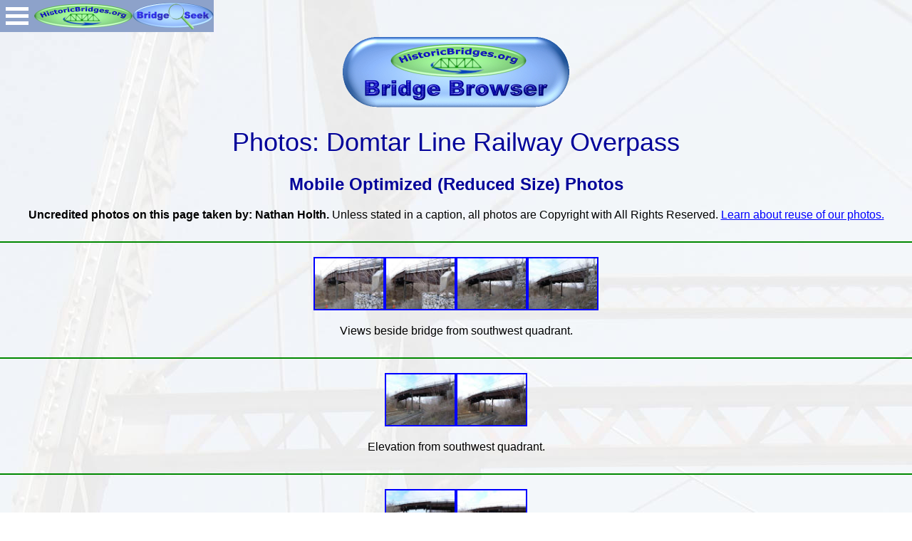

--- FILE ---
content_type: text/html; charset=UTF-8
request_url: https://historicbridges.org/bridges/browser/photos.php?bridgebrowser=ontario/domtarlineoverpass/&gallerynum=2&gallerysize=2
body_size: 17902
content:
<!DOCTYPE html>
<html lang="en">

<head>
<meta name="viewport" content="width=device-width, initial-scale=1.0">
		<link rel="stylesheet" type="text/css" href="css/default.css" />
		<link rel="stylesheet" type="text/css" href="css/component.css" />
		<script src="js/modernizr.custom.js"></script>

<link href="../../favicon.png" rel="shortcut icon" />

<meta content="text/html;charset=utf-8" http-equiv="Content-Type" />
      

<title>HistoricBridges.org - Domtar Line Railway Overpass Photo Gallery</title>

<link href="../../bstyles.css" rel="stylesheet" type="text/css" />
<link rel='stylesheet' type='text/css' href='menu.css'/>
	<style type="text/css">
.style1 {
	border-style: solid;
	border-width: 2px;
}
</style>
<!-- Global site tag (gtag.js) - Google Analytics -->
<script async src="https://www.googletagmanager.com/gtag/js?id=G-FH62ET1F9Y"></script>
<script>
  window.dataLayer = window.dataLayer || [];
  function gtag(){dataLayer.push(arguments);}
  gtag('js', new Date());

  gtag('config', 'G-FH62ET1F9Y');
</script></head>

<body style="background-image: url('../../back.jpg')">
<a id="top"></a>
<a href="../../index.htm">
<img id="top" alt="HistoricBridges.org Menu:" src="../../browse2.gif" width="138" height="45" style="border-width: 0px; position: absolute; top: 0px; left: 48px; z-index: 99999;" /></a>
<a href="../../b_a_search.php">
<img alt="HistoricBridges.org Menu:" src="../../seekbutton2.gif" width="114" height="45" style="border-width: 0px; position: absolute; top: 0px; left: 186px; z-index: 99999;" /></a>
<!-- Begin IE9 Menu System -->
<div class="container demo-2">	
<div id="dl-menu" class="dl-menuwrapper" style="position: absolute; top: 0px; left: 0px">
<button class="dl-trigger">Open Menu</button>

<ul class="dl-menu">

<!-- BEGIN Website Features -->
<li><a class="alinkdetail" href="https://historicbridges.org/index.php">Home</a></li>
<li><a class="alinkdetail" href="https://historicbridges.org/bridgelocator.php">Bridge Locator App</a></li>

<!-- BEGIN: Bridge Browser -->
<li><a class="alinkdetail" href="https://historicbridges.org/bridgebrowser.php">Bridge Browser</a>
<ul class="dl-submenu">
    <!-- BEGIN: North America Link -->
<li><a class="alinkdetail" href="https://historicbridges.org/bridgebrowser.php">North America and World Map</a></li>
<li><a class="alinkdetail" href="https://historicbridges.org/map_europe.php">Europe Map</a></li>
<li><a class="alinkdetail" href="https://historicbridges.org/map_seasia.php">Southeast Asia Map</a></li>
<!-- BEGIN: USA: AL-MA -->

<li><a class="alinkdetail" href="javascript:void(0)">USA: AL-GA</a>
		<ul class="dl-submenu">
		<li><a class="alinkdetail" href="https://historicbridges.org/map_alabama.php">Alabama  A-L</a>
			<ul class="dl-submenu">
<li><a class="alinkdetail" href="https://historicbridges.org/map_alabama.php">Alabama State Map</a></li>
<li><a class="alinkdetail" href="https://historicbridges.org/b_a_list.php?ct=&c=&ptype=county&pname=Barbour+County,+Alabama">Barbour</a></li>
<li><a class="alinkdetail" href="https://historicbridges.org/b_a_list.php?ct=&c=&ptype=county&pname=Chilton+County,+Alabama">Chilton</a></li>
<li><a class="alinkdetail" href="https://historicbridges.org/b_a_list.php?ct=&c=&ptype=county&pname=Colbert+County,+Alabama">Colbert</a></li>
<li><a class="alinkdetail" href="https://historicbridges.org/b_a_list.php?ct=&c=&ptype=county&pname=Coosa+County,+Alabama">Coosa</a></li>
<li><a class="alinkdetail" href="https://historicbridges.org/b_a_list.php?ct=&c=&ptype=county&pname=Dale+County,+Alabama">Dale</a></li>
<li><a class="alinkdetail" href="https://historicbridges.org/b_a_list.php?ct=&c=&ptype=county&pname=Dallas+County,+Alabama">Dallas</a></li>
<li><a class="alinkdetail" href="https://historicbridges.org/b_a_list.php?ct=&c=&ptype=county&pname=DeKalb+County,+Alabama">DeKalb</a></li>
<li><a class="alinkdetail" href="https://historicbridges.org/b_a_list.php?ct=&c=&ptype=county&pname=Elmore+County,+Alabama">Elmore</a></li>
<li><a class="alinkdetail" href="https://historicbridges.org/b_a_list.php?ct=&c=&ptype=county&pname=Houston+County,+Alabama">Houston</a></li>
<li><a class="alinkdetail" href="https://historicbridges.org/b_a_list.php?ct=&c=&ptype=county&pname=Jackson+County,+Alabama">Jackson</a></li>
<li><a class="alinkdetail" href="https://historicbridges.org/b_a_list.php?ct=&c=&ptype=county&pname=Lauderdale+County,+Alabama">Lauderdale</a></li>
<li><a class="alinkdetail" href="https://historicbridges.org/b_a_list.php?ct=&c=&ptype=county&pname=Lawrence+County,+Alabama">Lawrence</a></li>
<li><a class="alinkdetail" href="https://historicbridges.org/b_a_list.php?ct=&c=&ptype=county&pname=Limestone+County,+Alabama">Limestone</a></li>
			</ul></li>

			<li><a class="alinkdetail" href="https://historicbridges.org/map_alabama.php">Alabama  M-Z</a>
			<ul class="dl-submenu">
<li><a class="alinkdetail" href="https://historicbridges.org/map_alabama.php">Alabama State Map</a></li>
<li><a class="alinkdetail" href="https://historicbridges.org/b_a_list.php?ct=&c=&ptype=county&pname=Macon+County,+Alabama">Macon</a></li>
<li><a class="alinkdetail" href="https://historicbridges.org/b_a_list.php?ct=&c=&ptype=county&pname=Madison+County,+Alabama">Madison</a></li>
<li><a class="alinkdetail" href="https://historicbridges.org/b_a_list.php?ct=&c=&ptype=county&pname=Morgan+County,+Alabama">Morgan</a></li>
<li><a class="alinkdetail" href="https://historicbridges.org/b_a_list.php?ct=&c=&ptype=county&pname=Russell+County,+Alabama">Russell</a></li>
<li><a class="alinkdetail" href="https://historicbridges.org/b_a_list.php?ct=&c=&ptype=county&pname=St.+Clair+County,+Alabama">St. Clair</a></li>
<li><a class="alinkdetail" href="https://historicbridges.org/b_a_list.php?ct=&c=&ptype=county&pname=Talladega+County,+Alabama">Talladega</a></li>
<li><a class="alinkdetail" href="https://historicbridges.org/b_a_list.php?ct=&c=&ptype=county&pname=Tallapoosa+County,+Alabama">Tallapoosa</a></li>
<li><a class="alinkdetail" href="https://historicbridges.org/b_a_list.php?ct=&c=&ptype=county&pname=Tuscaloosa+County,+Alabama">Tuscaloosa</a></li>
<li><a class="alinkdetail" href="https://historicbridges.org/b_a_list.php?ct=&c=&ptype=county&pname=Walker+County,+Alabama">Walker</a></li>
<li><a class="alinkdetail" href="https://historicbridges.org/b_a_list.php?ct=&c=&ptype=county&pname=Winston+County,+Alabama">Winston</a></li>
			</ul></li>

			<li><a class="alinkdetail" href="https://historicbridges.org/map_arizona.php">Arizona</a>
			<ul class="dl-submenu">
<li><a class="alinkdetail" href="https://historicbridges.org/map_arizona.php">Arizona State Map</a></li>
<li><a class="alinkdetail" href="https://historicbridges.org/b_a_list.php?ct=&c=&ptype=county&pname=Coconino+County,+Arizona">Coconino</a></li>
<li><a class="alinkdetail" href="https://historicbridges.org/b_a_list.php?ct=&c=&ptype=county&pname=Maricopa+County,+Arizona">Maricopa</a></li>
<li><a class="alinkdetail" href="https://historicbridges.org/b_a_list.php?ct=&c=&ptype=county&pname=Mohave+County,+Arizona">Mohave</a></li>
<li><a class="alinkdetail" href="https://historicbridges.org/b_a_list.php?ct=&c=&ptype=county&pname=Yavapai+County,+Arizona">Yavapai</a></li>
			</ul></li>

					<li><a class="alinkdetail" href="https://historicbridges.org/map_ar.php">Arkansas</a>
			<ul class="dl-submenu">
<li><a class="alinkdetail" href="https://historicbridges.org/map_ar.php">Arkansas State Map</a></li>
<li><a class="alinkdetail" href="https://historicbridges.org/b_a_list.php?ct=&c=&ptype=county&pname=Baxter+County,+Arkansas">Baxter</a></li>
<li><a class="alinkdetail" href="https://historicbridges.org/b_a_list.php?ct=&c=&ptype=county&pname=Cleburne+County,+Arkansas">Cleburne</a></li>
<li><a class="alinkdetail" href="https://historicbridges.org/b_a_list.php?ct=&c=&ptype=county&pname=Crittenden+County,+Arkansas">Crittenden</a></li>
<li><a class="alinkdetail" href="https://historicbridges.org/b_a_list.php?ct=&c=&ptype=county&pname=Faulkner+County,+Arkansas">Faulkner</a></li>
<li><a class="alinkdetail" href="https://historicbridges.org/b_a_list.php?ct=&c=&ptype=county&pname=Jackson+County,+Arkansas">Jackson</a></li>
<li><a class="alinkdetail" href="https://historicbridges.org/b_a_list.php?ct=&c=&ptype=county&pname=Marion+County,+Arkansas">Marion</a></li>
<li><a class="alinkdetail" href="https://historicbridges.org/b_a_list.php?ct=&c=&ptype=county&pname=Monroe+County,+Arkansas">Monroe</a></li>
<li><a class="alinkdetail" href="https://historicbridges.org/b_a_list.php?ct=&c=&ptype=county&pname=Newton+County,+Arkansas">Newton</a></li>
<li><a class="alinkdetail" href="https://historicbridges.org/b_a_list.php?ct=&c=&ptype=county&pname=Saline+County,+Arkansas">Saline</a></li>
<li><a class="alinkdetail" href="https://historicbridges.org/b_a_list.php?ct=&c=&ptype=county&pname=St.+Francis+County,+Arkansas">St. Francis</a></li>
<li><a class="alinkdetail" href="https://historicbridges.org/b_a_list.php?ct=&c=&ptype=county&pname=Van+Buren+County,+Arkansas">Van Buren</a></li>
			</ul></li>

		<li><a class="alinkdetail" href="https://historicbridges.org/map_california.php">California</a>
			<ul class="dl-submenu">
			<li><a class="alinkdetail" href="https://historicbridges.org/map_california.php">California State Map</a></li>
			<li><a class="alinkdetail" href="https://historicbridges.org/b_a_list.php?ct=&c=&ptype=county&pname=Alameda+County,+California">Alameda</a></li>
			<li><a class="alinkdetail" href="https://historicbridges.org/b_a_list.php?ct=&c=&ptype=county&pname=Contra+Costa+County,+California">Contra Costa</a></li>
            		<li><a class="alinkdetail" href="https://historicbridges.org/b_a_list.php?ct=&c=&ptype=county&pname=Los+Angeles+County,+California">Los Angeles</a></li>
			<li><a class="alinkdetail" href="https://historicbridges.org/b_a_list.php?ct=&c=&ptype=county&pname=Marin+County,+California">Marin</a></li>
			<li><a class="alinkdetail" href="https://historicbridges.org/b_a_list.php?ct=&c=&ptype=county&pname=Mariposa+County,+California">Mariposa</a></li>
			<li><a class="alinkdetail" href="https://historicbridges.org/b_a_list.php?ct=&c=&ptype=county&pname=Mendocino+County,+California">Mendocino</a></li>
			<li><a class="alinkdetail" href="https://historicbridges.org/b_a_list.php?ct=&c=&ptype=county&pname=Monterey+County,+California">Monterey</a></li>
			<li><a class="alinkdetail" href="https://historicbridges.org/b_a_list.php?ct=&c=&ptype=county&pname=Napa+County,+California">Napa</a></li>
			<li><a class="alinkdetail" href="https://historicbridges.org/b_a_list.php?ct=&c=&ptype=county&pname=Placer+County,+California">Placer</a></li>
			<li><a class="alinkdetail" href="https://historicbridges.org/b_a_list.php?ct=&c=&ptype=county&pname=Sacramento+County,+California">Sacramento</a></li>
			<li><a class="alinkdetail" href="https://historicbridges.org/b_a_list.php?ct=&c=&ptype=county&pname=San+Francisco+County,+California">San Francisco</a></li>
			<li><a class="alinkdetail" href="https://historicbridges.org/b_a_list.php?ct=&c=&ptype=county&pname=San+Joaquin+County,+California">San Joaquin</a></li>
			<li><a class="alinkdetail" href="https://historicbridges.org/b_a_list.php?ct=&c=&ptype=county&pname=San+Mateo+County,+California">San Mateo</a></li>
			<li><a class="alinkdetail" href="https://historicbridges.org/b_a_list.php?ct=&c=&ptype=county&pname=Solano+County,+California">Solano</a></li>
			<li><a class="alinkdetail" href="https://historicbridges.org/b_a_list.php?ct=&c=&ptype=county&pname=Sonoma+County,+California">Sonoma</a></li>
			<li><a class="alinkdetail" href="https://historicbridges.org/b_a_list.php?ct=&c=&ptype=county&pname=Stanislaus+County,+California">Stanislaus</a></li>
			<li><a class="alinkdetail" href="https://historicbridges.org/b_a_list.php?ct=&c=&ptype=county&pname=Sutter+County,+California">Sutter</a></li>
			<li><a class="alinkdetail" href="https://historicbridges.org/b_a_list.php?ct=&c=&ptype=county&pname=Yolo+County,+California">Yolo</a></li>
			<li><a class="alinkdetail" href="https://historicbridges.org/b_a_list.php?ct=&c=&ptype=county&pname=Yuba+County,+California">Yuba</a></li>
			</ul></li>
            
            		<li><a class="alinkdetail" href="https://historicbridges.org/map_co.php">Colorado</a>
			<ul class="dl-submenu">
			<li><a class="alinkdetail" href="https://historicbridges.org/map_co.php">Colorado State Map</a></li>
			<li><a class="alinkdetail" href="https://historicbridges.org/b_a_list.php?ct=&c=&ptype=county&pname=Conejos+County,+Colorado">Conejos</a></li>
			<li><a class="alinkdetail" href="https://historicbridges.org/b_a_list.php?ct=&c=&ptype=county&pname=Costilla+County,+Colorado">Costilla</a></li>
			<li><a class="alinkdetail" href="https://historicbridges.org/b_a_list.php?ct=&c=&ptype=county&pname=La+Plata+County,+Colorado">La Plata</a></li>
			</ul></li>
            
            
		<li><a class="alinkdetail" href="https://historicbridges.org/map_conn.php">Connecticut</a>
			<ul class="dl-submenu">
<li><a class="alinkdetail" href="https://historicbridges.org/map_conn.php">Connecticut State Map</a></li>			
<li><a class="alinkdetail" href="https://historicbridges.org/b_a_list.php?ct=&c=&ptype=county&pname=Fairfield+County,+Connecticut">Fairfield</a></li>
<li><a class="alinkdetail" href="https://historicbridges.org/b_a_list.php?ct=&c=&ptype=county&pname=Hartford+County,+Connecticut">Hartford</a></li>
<li><a class="alinkdetail" href="https://historicbridges.org/b_a_list.php?ct=&c=&ptype=county&pname=Litchfield+County,+Connecticut">Litchfield</a></li>
<li><a class="alinkdetail" href="https://historicbridges.org/b_a_list.php?ct=&c=&ptype=county&pname=Middlesex+County,+Connecticut">Middlesex</a></li>
<li><a class="alinkdetail" href="https://historicbridges.org/b_a_list.php?ct=&c=&ptype=county&pname=New+Haven+County,+Connecticut">New Haven</a></li>
<li><a class="alinkdetail" href="https://historicbridges.org/b_a_list.php?ct=&c=&ptype=county&pname=New+London+County,+Connecticut">New London</a></li>
<li><a class="alinkdetail" href="https://historicbridges.org/b_a_list.php?ct=&c=&ptype=county&pname=Tolland+County,+Connecticut">Tolland</a></li>			
			</ul></li>

		<li><a class="alinkdetail" href="https://historicbridges.org/map_delaware.php">Delaware</a>
			<ul class="dl-submenu">
			<li><a class="alinkdetail" href="https://historicbridges.org/map_delaware.php">Delaware State Map</a></li>
			<li><a class="alinkdetail" href="https://historicbridges.org/b_a_list.php?ct=&c=&ptype=county&pname=New+Castle+County,+Delaware">New Castle</a></li>
			</ul></li>
            
            <li><a class="alinkdetail" href="https://historicbridges.org/b_a_list.php?ct=&c=&ptype=county&pname=District+of+Columbia">District of Columbia</a>
			</li>
            
			<li><a class="alinkdetail" href="https://historicbridges.org/map_florida.php">Florida A-L</a>
			<ul class="dl-submenu">
			<li><a class="alinkdetail" href="https://historicbridges.org/map_florida.php">Florida State Map</a></li>
			<li><a class="alinkdetail" href="https://historicbridges.org/b_a_list.php?ct=&c=&ptype=county&pname=Brevard+County,+Florida">Brevard</a></li>
			<li><a class="alinkdetail" href="https://historicbridges.org/b_a_list.php?ct=&c=&ptype=county&pname=Calhoun+County,+Florida">Calhoun</a></li>
            <li><a class="alinkdetail" href="https://historicbridges.org/b_a_list.php?ct=&c=&ptype=county&pname=Charlotte+County,+Florida">Charlotte</a></li>
			<li><a class="alinkdetail" href="https://historicbridges.org/b_a_list.php?ct=&c=&ptype=county&pname=DeSoto+County,+Florida">DeSoto</a></li>                
			<li><a class="alinkdetail" href="https://historicbridges.org/b_a_list.php?ct=&c=&ptype=county&pname=Duval+County,+Florida">Duval</a></li>
			<li><a class="alinkdetail" href="https://historicbridges.org/b_a_list.php?ct=&c=&ptype=county&pname=Hamilton+County,+Florida">Hamilton</a></li>
			<li><a class="alinkdetail" href="https://historicbridges.org/b_a_list.php?ct=&c=&ptype=county&pname=Hardee+County,+Florida">Hardee</a></li>
            <li><a class="alinkdetail" href="https://historicbridges.org/b_a_list.php?ct=&c=&ptype=county&pname=Hendry+County,+Florida">Hendry</a></li>
            <li><a class="alinkdetail" href="https://historicbridges.org/b_a_list.php?ct=&c=&ptype=county&pname=Hillsborough+County,+Florida">Hillsborough</a></li>
			<li><a class="alinkdetail" href="https://historicbridges.org/b_a_list.php?ct=&c=&ptype=county&pname=Lafayette+County,+Florida">Lafayette</a></li>
			<li><a class="alinkdetail" href="https://historicbridges.org/b_a_list.php?ct=&c=&ptype=county&pname=Lake+County,+Florida">Lake</a></li>
            <li><a class="alinkdetail" href="https://historicbridges.org/b_a_list.php?ct=&c=&ptype=county&pname=Lee+County,+Florida">Lee</a></li>
			<li><a class="alinkdetail" href="https://historicbridges.org/b_a_list.php?ct=&c=&ptype=county&pname=Liberty+County,+Florida">Liberty</a></li>
			</ul></li>

			<li><a class="alinkdetail" href="https://historicbridges.org/map_florida.php">Florida M-Z</a>
			<ul class="dl-submenu">
			<li><a class="alinkdetail" href="https://historicbridges.org/map_florida.php">Florida State Map</a></li>
			<li><a class="alinkdetail" href="https://historicbridges.org/b_a_list.php?ct=&c=&ptype=county&pname=Madison+County,+Florida">Madison</a></li>
			<li><a class="alinkdetail" href="https://historicbridges.org/b_a_list.php?ct=&c=&ptype=county&pname=MManatee+County,+Florida">Manatee</a></li>
			<li><a class="alinkdetail" href="https://historicbridges.org/b_a_list.php?ct=&c=&ptype=county&pname=Monroe+County,+Florida">Monroe</a></li>
			<li><a class="alinkdetail" href="https://historicbridges.org/b_a_list.php?ct=&c=&ptype=county&pname=Nassau+County,+Florida">Nassau</a></li>
			<li><a class="alinkdetail" href="https://historicbridges.org/b_a_list.php?ct=&c=&ptype=county&pname=Orange+County,+Florida">Orange</a></li>
            <li><a class="alinkdetail" href="https://historicbridges.org/b_a_list.php?ct=&c=&ptype=county&pname=Pasco+County,+Florida">Pasco</a></li>
            <li><a class="alinkdetail" href="https://historicbridges.org/b_a_list.php?ct=&c=&ptype=county&pname=Pinellas+County,+Florida">Pinellas</a></li>
			<li><a class="alinkdetail" href="https://historicbridges.org/b_a_list.php?ct=&c=&ptype=county&pname=St.+Johns+County,+Florida">St. Johns</a></li>
			<li><a class="alinkdetail" href="https://historicbridges.org/b_a_list.php?ct=&c=&ptype=county&pname=Sarasota+County,+Florida">Sarasota</a></li>
            <li><a class="alinkdetail" href="https://historicbridges.org/b_a_list.php?ct=&c=&ptype=county&pname=Seminole+County,+Florida">Seminole</a></li>
			<li><a class="alinkdetail" href="https://historicbridges.org/b_a_list.php?ct=&c=&ptype=county&pname=Suwannee+County,+Florida">Suwannee</a></li>
            <li><a class="alinkdetail" href="https://historicbridges.org/b_a_list.php?ct=&c=&ptype=county&pname=Volusia+County,+Florida">Volusia</a></li>
			</ul></li>


		<li><a class="alinkdetail" href="https://historicbridges.org/map_georgia.php">Georgia</a>
			<ul class="dl-submenu">
<li><a class="alinkdetail" href="https://historicbridges.org/map_georgia.php">Georgia State Map</a></li>
<li><a class="alinkdetail" href="https://historicbridges.org/b_a_list.php?ct=&c=&ptype=county&pname=Barrow+County,+Georgia">Barrow</a></li>
<li><a class="alinkdetail" href="https://historicbridges.org/b_a_list.php?ct=&c=&ptype=county&pname=Bartow+County,+Georgia">Bartow</a></li>
<li><a class="alinkdetail" href="https://historicbridges.org/b_a_list.php?ct=&c=&ptype=county&pname=Butts+County,+Georgia">Butts</a></li>
<li><a class="alinkdetail" href="https://historicbridges.org/b_a_list.php?ct=&c=&ptype=county&pname=Camden+County,+Georgia">Camden</a></li>
<li><a class="alinkdetail" href="https://historicbridges.org/b_a_list.php?ct=&c=&ptype=county&pname=Chatham+County,+Georgia">Chatham</a></li>
<li><a class="alinkdetail" href="https://historicbridges.org/b_a_list.php?ct=&c=&ptype=county&pname=Cobb+County,+Georgia">Cobb</a></li>
<li><a class="alinkdetail" href="https://historicbridges.org/b_a_list.php?ct=&c=&ptype=county&pname=Early+County,+Georgia">Early</a></li>
<li><a class="alinkdetail" href="https://historicbridges.org/b_a_list.php?ct=&c=&ptype=county&pname=Elbert+County,+Georgia">Elbert</a></li>
<li><a class="alinkdetail" href="https://historicbridges.org/b_a_list.php?ct=&c=&ptype=county&pname=Fannin+County,+Georgia">Fannin</a></li>
<li><a class="alinkdetail" href="https://historicbridges.org/b_a_list.php?ct=&c=&ptype=county&pname=Floyd+County,+Georgia">Floyd</a></li>
<li><a class="alinkdetail" href="https://historicbridges.org/b_a_list.php?ct=&c=&ptype=county&pname=Forsyth+County,+Georgia">Forsyth</a></li>
<li><a class="alinkdetail" href="https://historicbridges.org/b_a_list.php?ct=&c=&ptype=county&pname=Fulton+County,+Georgia">Fulton</a></li>
<li><a class="alinkdetail" href="https://historicbridges.org/b_a_list.php?ct=&c=&ptype=county&pname=Gwinnett+County,+Georgia">Gwinnett</a></li>
<li><a class="alinkdetail" href="https://historicbridges.org/b_a_list.php?ct=&c=&ptype=county&pname=Hall+County,+Georgia">Hall</a></li>
<li><a class="alinkdetail" href="https://historicbridges.org/b_a_list.php?ct=&c=&ptype=county&pname=Quitman+County,+Georgia">Quitman</a></li>
<li><a class="alinkdetail" href="https://historicbridges.org/b_a_list.php?ct=&c=&ptype=county&pname=Richmond+County,+Georgia">Richmond</a></li>
<li><a class="alinkdetail" href="https://historicbridges.org/b_a_list.php?ct=&c=&ptype=county&pname=Screven+County,+Georgia">Screven</a></li>
<li><a class="alinkdetail" href="https://historicbridges.org/b_a_list.php?ct=&c=&ptype=county&pname=Spalding+County,+Georgia">Spalding</a></li>
<li><a class="alinkdetail" href="https://historicbridges.org/b_a_list.php?ct=&c=&ptype=county&pname=Stewart+County,+Georgia">Stewart</a></li>
<li><a class="alinkdetail" href="https://historicbridges.org/b_a_list.php?ct=&c=&ptype=county&pname=Troup+County,+Georgia">Troup</a></li>
<li><a class="alinkdetail" href="https://historicbridges.org/b_a_list.php?ct=&c=&ptype=county&pname=Walton+County,+Georgia">Walton</a></li>
			</ul></li>
			
			

		</ul></li>
<!-- END: USA: AL-MA -->


<!-- BEGIN: USA: MI-NM -->



<li><a class="alinkdetail" href="javascript:void(0)">USA: ID-MA</a>
		<ul class="dl-submenu">
			
			
		<li><a class="alinkdetail" href="https://historicbridges.org/map_idaho.php">Idaho</a>
			<ul class="dl-submenu">
			<li><a class="alinkdetail" href="https://historicbridges.org/map_idaho.php">Idaho State Map</a></li>
<li><a class="alinkdetail" href="https://historicbridges.org/b_a_list.php?ct=&c=&ptype=county&pname=Bonner+County,+Idaho">Bonner</a></li>
<li><a class="alinkdetail" href="https://historicbridges.org/b_a_list.php?ct=&c=&ptype=county&pname=Boundary+County,+Idaho">Boundary</a></li>
			</ul></li>
			
			
		<li><a class="alinkdetail" href="https://historicbridges.org/map_ill.php">Illinois A-F</a>
			<ul class="dl-submenu">
<li><a class="alinkdetail" href="https://historicbridges.org/map_ill.php">Illinois State Map</a></li>
<li><a class="alinkdetail" href="https://historicbridges.org/b_a_list.php?ct=&c=&ptype=county&pname=Adams+County,+Illinois">Adams</a></li>
<li><a class="alinkdetail" href="https://historicbridges.org/b_a_list.php?ct=&c=&ptype=county&pname=Alexander+County,+Illinois">Alexander</a></li>
<li><a class="alinkdetail" href="https://historicbridges.org/b_a_list.php?ct=&c=&ptype=county&pname=Bond+County,+Illinois">Bond</a></li>
<li><a class="alinkdetail" href="https://historicbridges.org/b_a_list.php?ct=&c=&ptype=county&pname=Bureau+County,+Illinois">Bureau</a></li>
<li><a class="alinkdetail" href="https://historicbridges.org/b_a_list.php?ct=&c=&ptype=county&pname=Calhoun+County,+Illinois">Calhoun</a></li>
<li><a class="alinkdetail" href="https://historicbridges.org/b_a_list.php?ct=&c=&ptype=county&pname=Carroll+County,+Illinois">Carroll</a></li>
<li><a class="alinkdetail" href="https://historicbridges.org/b_a_list.php?ct=&c=&ptype=county&pname=Champaign+County,+Illinois">Champaign</a></li>
<li><a class="alinkdetail" href="https://historicbridges.org/b_a_list.php?ct=&c=&ptype=county&pname=Christian+County,+Illinois">Christian</a></li>
<li><a class="alinkdetail" href="https://historicbridges.org/b_a_list.php?ct=&c=&ptype=county&pname=Clark+County,+Illinois">Clark</a></li>
<li><a class="alinkdetail" href="https://historicbridges.org/b_a_list.php?ct=&c=&ptype=county&pname=Coles+County,+Illinois">Coles</a></li>
<li><a class="alinkdetail" href="https://historicbridges.org/b_a_list.php?ct=&c=&ptype=county&pname=Cook+County,+Illinois&c=Chicago">Cook</a></li>
<li><a class="alinkdetail" href="https://historicbridges.org/b_a_list.php?ct=&c=&ptype=county&pname=DeKalb+County,+Illinois">DeKalb</a></li>
<li><a class="alinkdetail" href="https://historicbridges.org/b_a_list.php?ct=&c=&ptype=county&pname=DeWitt+County,+Illinois">DeWitt</a></li>
<li><a class="alinkdetail" href="https://historicbridges.org/b_a_list.php?ct=&c=&ptype=county&pname=DuPage+County,+Illinois">DuPage</a></li>
<li><a class="alinkdetail" href="https://historicbridges.org/b_a_list.php?ct=&c=&ptype=county&pname=Edgar+County,+Illinois">Edgar</a></li>
<li><a class="alinkdetail" href="https://historicbridges.org/b_a_list.php?ct=&c=&ptype=county&pname=Fayette+County,+Illinois">Fayette</a></li>
<li><a class="alinkdetail" href="https://historicbridges.org/b_a_list.php?ct=&c=&ptype=county&pname=Ford+County,+Illinois">Ford</a></li>
<li><a class="alinkdetail" href="https://historicbridges.org/b_a_list.php?ct=&c=&ptype=county&pname=Fulton+County,+Illinois">Fulton</a></li>
			</ul></li>

			<li><a class="alinkdetail" href="https://historicbridges.org/map_ill.php">Illinois G-M</a>
			<ul class="dl-submenu">
<li><a class="alinkdetail" href="https://historicbridges.org/map_ill.php">Illinois State Map</a></li>
<li><a class="alinkdetail" href="https://historicbridges.org/b_a_list.php?ct=&c=&ptype=county&pname=Gallatin+County,+Illinois">Gallatin</a></li>
<li><a class="alinkdetail" href="https://historicbridges.org/b_a_list.php?ct=&c=&ptype=county&pname=Greene+County,+Illinois">Greene</a></li>
<li><a class="alinkdetail" href="https://historicbridges.org/b_a_list.php?ct=&c=&ptype=county&pname=Grundy+County,+Illinois">Grundy</a></li>
<li><a class="alinkdetail" href="https://historicbridges.org/b_a_list.php?ct=&c=&ptype=county&pname=Hancock+County,+Illinois">Hancock</a></li>
<li><a class="alinkdetail" href="https://historicbridges.org/b_a_list.php?ct=&c=&ptype=county&pname=Henry+County,+Illinois">Henry</a></li>
<li><a class="alinkdetail" href="https://historicbridges.org/b_a_list.php?ct=&c=&ptype=county&pname=Iroquois+County,+Illinois">Iroquois</a></li>
<li><a class="alinkdetail" href="https://historicbridges.org/b_a_list.php?ct=&c=&ptype=county&pname=Jackson+County,+Illinois">Jackson</a></li>
<li><a class="alinkdetail" href="https://historicbridges.org/b_a_list.php?ct=&c=&ptype=county&pname=Jersey+County,+Illinois">Jersey</a></li>
<li><a class="alinkdetail" href="https://historicbridges.org/b_a_list.php?ct=&c=&ptype=county&pname=Jo+Daviess+County,+Illinois">Jo Daviess</a></li>
<li><a class="alinkdetail" href="https://historicbridges.org/b_a_list.php?ct=&c=&ptype=county&pname=Kane+County,+Illinois">Kane</a></li>
<li><a class="alinkdetail" href="https://historicbridges.org/b_a_list.php?ct=&c=&ptype=county&pname=Kankakee+County,+Illinois">Kankakee</a></li>
<li><a class="alinkdetail" href="https://historicbridges.org/b_a_list.php?ct=&c=&ptype=county&pname=Kendall+County,+Illinois">Kendall</a></li>
<li><a class="alinkdetail" href="https://historicbridges.org/b_a_list.php?ct=&c=&ptype=county&pname=La+Salle+County,+Illinois">La Salle</a></li>
<li><a class="alinkdetail" href="https://historicbridges.org/b_a_list.php?ct=&c=&ptype=county&pname=Lake+County,+Illinois">Lake</a></li>
<li><a class="alinkdetail" href="https://historicbridges.org/b_a_list.php?ct=&c=&ptype=county&pname=Lawrence+County,+Illinois">Lawrence</a></li>
<li><a class="alinkdetail" href="https://historicbridges.org/b_a_list.php?ct=&c=&ptype=county&pname=Madison+County,+Illinois">Madison</a></li>
<li><a class="alinkdetail" href="https://historicbridges.org/b_a_list.php?ct=&c=&ptype=county&pname=Marshall+County,+Illinois">Marshall</a></li>
<li><a class="alinkdetail" href="https://historicbridges.org/b_a_list.php?ct=&c=&ptype=county&pname=Massac+County,+Illinois">Massac</a></li>
<li><a class="alinkdetail" href="https://historicbridges.org/b_a_list.php?ct=&c=&ptype=county&pname=Morgan+County,+Illinois">Morgan</a></li>
			</ul></li>
			
			
		<li><a class="alinkdetail" href="https://historicbridges.org/map_ill.php">Illinois - N-Z</a>
			<ul class="dl-submenu">
<li><a class="alinkdetail" href="https://historicbridges.org/map_ill.php">Illinois State Map</a></li>

<li><a class="alinkdetail" href="https://historicbridges.org/b_a_list.php?ct=&c=&ptype=county&pname=Peoria+County,+Illinois">Peoria</a></li>
<li><a class="alinkdetail" href="https://historicbridges.org/b_a_list.php?ct=&c=&ptype=county&pname=Pike+County,+Illinois">Pike</a></li>
<li><a class="alinkdetail" href="https://historicbridges.org/b_a_list.php?ct=&c=&ptype=county&pname=Putnam+County,+Illinois">Putnam</a></li>
<li><a class="alinkdetail" href="https://historicbridges.org/b_a_list.php?ct=&c=&ptype=county&pname=Randolph+County,+Illinois">Randolph</a></li>
<li><a class="alinkdetail" href="https://historicbridges.org/b_a_list.php?ct=&c=&ptype=county&pname=Rock+Island+County,+Illinois">Rock Island</a></li>
<li><a class="alinkdetail" href="https://historicbridges.org/b_a_list.php?ct=&c=&ptype=county&pname=St.+Clair+County,+Illinois">St. Clair</a></li>
<li><a class="alinkdetail" href="https://historicbridges.org/b_a_list.php?ct=&c=&ptype=county&pname=Sangamon+County,+Illinois">Sangamon</a></li>
<li><a class="alinkdetail" href="https://historicbridges.org/b_a_list.php?ct=&c=&ptype=county&pname=Scott+County,+Illinois">Scott</a></li>
<li><a class="alinkdetail" href="https://historicbridges.org/b_a_list.php?ct=&c=&ptype=county&pname=Shelby+County,+Illinois">Shelby</a></li>
<li><a class="alinkdetail" href="https://historicbridges.org/b_a_list.php?ct=&c=&ptype=county&pname=Stephenson+County,+Illinois">Stephenson</a></li>
<li><a class="alinkdetail" href="https://historicbridges.org/b_a_list.php?ct=&c=&ptype=county&pname=Tazewell+County,+Illinois">Tazewell</a></li>
<li><a class="alinkdetail" href="https://historicbridges.org/b_a_list.php?ct=&c=&ptype=county&pname=Wabash+County,+Illinois">Wabash</a></li>
<li><a class="alinkdetail" href="https://historicbridges.org/b_a_list.php?ct=&c=&ptype=county&pname=White+County,+Illinois">White</a></li>
<li><a class="alinkdetail" href="https://historicbridges.org/b_a_list.php?ct=&c=&ptype=county&pname=Whiteside+County,+Illinois">Whiteside</a></li>
<li><a class="alinkdetail" href="https://historicbridges.org/b_a_list.php?ct=&c=&ptype=county&pname=Will+County,+Illinois">Will</a></li>
<li><a class="alinkdetail" href="https://historicbridges.org/b_a_list.php?ct=&c=&ptype=county&pname=Winnebago+County,+Illinois">Winnebago</a></li>
<li><a class="alinkdetail" href="https://historicbridges.org/b_a_list.php?ct=&c=&ptype=county&pname=Woodford+County,+Illinois">Woodford</a></li>
			</ul></li>

			
			
            
		<li><a class="alinkdetail" href="https://historicbridges.org/map_ind.php">Indiana - A-E</a>
			<ul class="dl-submenu">
<li><a class="alinkdetail" href="https://historicbridges.org/map_ind.php">Indiana State Map</a></li>
<li><a class="alinkdetail" href="https://historicbridges.org/b_a_list.php?ct=&c=&ptype=county&pname=Adams+County,+Indiana">Adams</a></li>
<li><a class="alinkdetail" href="https://historicbridges.org/b_a_list.php?ct=&c=&ptype=county&pname=Allen+County,+Indiana">Allen</a></li>
<li><a class="alinkdetail" href="https://historicbridges.org/b_a_list.php?ct=&c=&ptype=county&pname=Bartholomew+County,+Indiana">Bartholomew</a></li>
<li><a class="alinkdetail" href="https://historicbridges.org/b_a_list.php?ct=&c=&ptype=county&pname=Boone+County,+Indiana">Boone</a></li>
<li><a class="alinkdetail" href="https://historicbridges.org/b_a_list.php?ct=&c=&ptype=county&pname=Brown+County,+Indiana">Brown</a></li>
<li><a class="alinkdetail" href="https://historicbridges.org/b_a_list.php?ct=&c=&ptype=county&pname=Carroll+County,+Indiana">Carroll</a></li>
<li><a class="alinkdetail" href="https://historicbridges.org/b_a_list.php?ct=&c=&ptype=county&pname=Cass+County,+Indiana">Cass</a></li>
<li><a class="alinkdetail" href="https://historicbridges.org/b_a_list.php?ct=&c=&ptype=county&pname=Clark+County,+Indiana">Clark</a></li>
<li><a class="alinkdetail" href="https://historicbridges.org/b_a_list.php?ct=&c=&ptype=county&pname=Clinton+County,+Indiana">Clinton</a></li>
<li><a class="alinkdetail" href="https://historicbridges.org/b_a_list.php?ct=&c=&ptype=county&pname=Crawford+County,+Indiana">Crawford</a></li>
<li><a class="alinkdetail" href="https://historicbridges.org/b_a_list.php?ct=&c=&ptype=county&pname=Daviess+County,+Indiana">Daviess</a></li>
<li><a class="alinkdetail" href="https://historicbridges.org/b_a_list.php?ct=&c=&ptype=county&pname=De+Kalb+County,+Indiana">De Kalb</a></li>
<li><a class="alinkdetail" href="https://historicbridges.org/b_a_list.php?ct=&c=&ptype=county&pname=Dearborn+County,+Indiana">Dearborn</a></li>
<li><a class="alinkdetail" href="https://historicbridges.org/b_a_list.php?ct=&c=&ptype=county&pname=Decatur+County,+Indiana">Decatur</a></li>
<li><a class="alinkdetail" href="https://historicbridges.org/b_a_list.php?ct=&c=&ptype=county&pname=Delaware+County,+Indiana">Delaware</a></li>
<li><a class="alinkdetail" href="https://historicbridges.org/b_a_list.php?ct=&c=&ptype=county&pname=Dubois+County,+Indiana">Dubois</a></li>
<li><a class="alinkdetail" href="https://historicbridges.org/b_a_list.php?ct=&c=&ptype=county&pname=Elkhart+County,+Indiana">Elkhart</a></li>
			</ul></li>

			<li><a class="alinkdetail" href="https://historicbridges.org/map_ind.php">Indiana - F-K</a>
			<ul class="dl-submenu">
<li><a class="alinkdetail" href="https://historicbridges.org/map_ind.php">Indiana State Map</a></li>
<li><a class="alinkdetail" href="https://historicbridges.org/b_a_list.php?ct=&c=&ptype=county&pname=Fayette+County,+Indiana">Fayette</a></li>
<li><a class="alinkdetail" href="https://historicbridges.org/b_a_list.php?ct=&c=&ptype=county&pname=Floyd+County,+Indiana">Floyd</a></li>
<li><a class="alinkdetail" href="https://historicbridges.org/b_a_list.php?ct=&c=&ptype=county&pname=Fountain+County,+Indiana">Fountain</a></li>
<li><a class="alinkdetail" href="https://historicbridges.org/b_a_list.php?ct=&c=&ptype=county&pname=Franklin+County,+Indiana">Franklin</a></li>
<li><a class="alinkdetail" href="https://historicbridges.org/b_a_list.php?ct=&c=&ptype=county&pname=Gibson+County,+Indiana">Gibson</a></li>
<li><a class="alinkdetail" href="https://historicbridges.org/b_a_list.php?ct=&c=&ptype=county&pname=Greene+County,+Indiana">Greene</a></li>
<li><a class="alinkdetail" href="https://historicbridges.org/b_a_list.php?ct=&c=&ptype=county&pname=Hamilton+County,+Indiana">Hamilton</a></li>
<li><a class="alinkdetail" href="https://historicbridges.org/b_a_list.php?ct=&c=&ptype=county&pname=Hancock+County,+Indiana">Hancock</a></li>
<li><a class="alinkdetail" href="https://historicbridges.org/b_a_list.php?ct=&c=&ptype=county&pname=Harrison+County,+Indiana">Harrison</a></li>
<li><a class="alinkdetail" href="https://historicbridges.org/b_a_list.php?ct=&c=&ptype=county&pname=Hendricks+County,+Indiana">Hendricks</a></li>
<li><a class="alinkdetail" href="https://historicbridges.org/b_a_list.php?ct=&c=&ptype=county&pname=Huntington+County,+Indiana">Huntington</a></li>
<li><a class="alinkdetail" href="https://historicbridges.org/b_a_list.php?ct=&c=&ptype=county&pname=Jackson+County,+Indiana">Jackson</a></li>
<li><a class="alinkdetail" href="https://historicbridges.org/b_a_list.php?ct=&c=&ptype=county&pname=Jasper+County,+Indiana">Jasper</a></li>
<li><a class="alinkdetail" href="https://historicbridges.org/b_a_list.php?ct=&c=&ptype=county&pname=Jay+County,+Indiana">Jay</a></li>
<li><a class="alinkdetail" href="https://historicbridges.org/b_a_list.php?ct=&c=&ptype=county&pname=Jefferson+County,+Indiana">Jefferson</a></li>
<li><a class="alinkdetail" href="https://historicbridges.org/b_a_list.php?ct=&c=&ptype=county&pname=Jennings+County,+Indiana">Jennings</a></li>
<li><a class="alinkdetail" href="https://historicbridges.org/b_a_list.php?ct=&c=&ptype=county&pname=Johnson+County,+Indiana">Johnson</a></li>
<li><a class="alinkdetail" href="https://historicbridges.org/b_a_list.php?ct=&c=&ptype=county&pname=Knox+County,+Indiana">Knox</a></li>
<li><a class="alinkdetail" href="https://historicbridges.org/b_a_list.php?ct=&c=&ptype=county&pname=Kosciusko+County,+Indiana">Kosciusko</a></li>
			</ul></li>
            
            
            
		<li><a class="alinkdetail" href="https://historicbridges.org/map_ind.php">Indiana - L-P</a>
			<ul class="dl-submenu">
<li><a class="alinkdetail" href="https://historicbridges.org/map_ind.php">Indiana State Map</a></li>		
<li><a class="alinkdetail" href="https://historicbridges.org/b_a_list.php?ct=&c=&ptype=county&pname=La+Porte+County,+Indiana">La Porte</a></li>
<li><a class="alinkdetail" href="https://historicbridges.org/b_a_list.php?ct=&c=&ptype=county&pname=Lagrange+County,+Indiana">Lagrange</a></li>
<li><a class="alinkdetail" href="https://historicbridges.org/b_a_list.php?ct=&c=&ptype=county&pname=Lake+County,+Indiana">Lake</a></li>
<li><a class="alinkdetail" href="https://historicbridges.org/b_a_list.php?ct=&c=&ptype=county&pname=Lawrence+County,+Indiana">Lawrence</a></li>
<li><a class="alinkdetail" href="https://historicbridges.org/b_a_list.php?ct=&c=&ptype=county&pname=Madison+County,+Indiana">Madison</a></li>
<li><a class="alinkdetail" href="https://historicbridges.org/b_a_list.php?ct=&c=&ptype=county&pname=Marion+County,+Indiana">Marion</a></li>
<li><a class="alinkdetail" href="https://historicbridges.org/b_a_list.php?ct=&c=&ptype=county&pname=Marshall+County,+Indiana">Marshall</a></li>
<li><a class="alinkdetail" href="https://historicbridges.org/b_a_list.php?ct=&c=&ptype=county&pname=Martin+County,+Indiana">Martin</a></li>
<li><a class="alinkdetail" href="https://historicbridges.org/b_a_list.php?ct=&c=&ptype=county&pname=Miami+County,+Indiana">Miami</a></li>
<li><a class="alinkdetail" href="https://historicbridges.org/b_a_list.php?ct=&c=&ptype=county&pname=Monroe+County,+Indiana">Monroe</a></li>
<li><a class="alinkdetail" href="https://historicbridges.org/b_a_list.php?ct=&c=&ptype=county&pname=Morgan+County,+Indiana">Morgan</a></li>
<li><a class="alinkdetail" href="https://historicbridges.org/b_a_list.php?ct=&c=&ptype=county&pname=Newton+County,+Indiana">Newton</a></li>
<li><a class="alinkdetail" href="https://historicbridges.org/b_a_list.php?ct=&c=&ptype=county&pname=Noble+County,+Indiana">Noble</a></li>
<li><a class="alinkdetail" href="https://historicbridges.org/b_a_list.php?ct=&c=&ptype=county&pname=Ohio+County,+Indiana">Ohio</a></li>
<li><a class="alinkdetail" href="https://historicbridges.org/b_a_list.php?ct=&c=&ptype=county&pname=Orange+County,+Indiana">Orange</a></li>
<li><a class="alinkdetail" href="https://historicbridges.org/b_a_list.php?ct=&c=&ptype=county&pname=Owen+County,+Indiana">Owen</a></li>
<li><a class="alinkdetail" href="https://historicbridges.org/b_a_list.php?ct=&c=&ptype=county&pname=Parke+County,+Indiana">Parke</a></li>
<li><a class="alinkdetail" href="https://historicbridges.org/b_a_list.php?ct=&c=&ptype=county&pname=Pike+County,+Indiana">Pike</a></li>
<li><a class="alinkdetail" href="https://historicbridges.org/b_a_list.php?ct=&c=&ptype=county&pname=Porter+County,+Indiana">Porter</a></li>
<li><a class="alinkdetail" href="https://historicbridges.org/b_a_list.php?ct=&c=&ptype=county&pname=Posey+County,+Indiana">Posey</a></li>
<li><a class="alinkdetail" href="https://historicbridges.org/b_a_list.php?ct=&c=&ptype=county&pname=Putnam+County,+Indiana">Putnam</a></li>
			</ul></li>
            
			<li><a class="alinkdetail" href="https://historicbridges.org/map_ind.php">Indiana - R-Z</a>
			<ul class="dl-submenu">
<li><a class="alinkdetail" href="https://historicbridges.org/map_ind.php">Indiana State Map</a></li>		
<li><a class="alinkdetail" href="https://historicbridges.org/b_a_list.php?ct=&c=&ptype=county&pname=Randolph+County,+Indiana">Randolph</a></li>
<li><a class="alinkdetail" href="https://historicbridges.org/b_a_list.php?ct=&c=&ptype=county&pname=Ripley+County,+Indiana">Ripley</a></li>
<li><a class="alinkdetail" href="https://historicbridges.org/b_a_list.php?ct=&c=&ptype=county&pname=Rush+County,+Indiana">Rush</a></li>
<li><a class="alinkdetail" href="https://historicbridges.org/b_a_list.php?ct=&c=&ptype=county&pname=St.+Joseph+County,+Indiana">St. Joseph</a></li>
<li><a class="alinkdetail" href="https://historicbridges.org/b_a_list.php?ct=&c=&ptype=county&pname=Scott+County,+Indiana">Scott</a></li>
<li><a class="alinkdetail" href="https://historicbridges.org/b_a_list.php?ct=&c=&ptype=county&pname=Shelby+County,+Indiana">Shelby</a></li>
<li><a class="alinkdetail" href="https://historicbridges.org/b_a_list.php?ct=&c=&ptype=county&pname=Spencer+County,+Indiana">Spencer</a></li>
<li><a class="alinkdetail" href="https://historicbridges.org/b_a_list.php?ct=&c=&ptype=county&pname=Tippecanoe+County,+Indiana">Tippecanoe</a></li>
<li><a class="alinkdetail" href="https://historicbridges.org/b_a_list.php?ct=&c=&ptype=county&pname=Vanderburgh+County,+Indiana">Vanderburgh</a></li>
<li><a class="alinkdetail" href="https://historicbridges.org/b_a_list.php?ct=&c=&ptype=county&pname=Vermillion+County,+Indiana">Vermillion</a></li>
<li><a class="alinkdetail" href="https://historicbridges.org/b_a_list.php?ct=&c=&ptype=county&pname=Vigo+County,+Indiana">Vigo</a></li>
<li><a class="alinkdetail" href="https://historicbridges.org/b_a_list.php?ct=&c=&ptype=county&pname=Wabash+County,+Indiana">Wabash</a></li>
<li><a class="alinkdetail" href="https://historicbridges.org/b_a_list.php?ct=&c=&ptype=county&pname=Warren+County,+Indiana">Warren</a></li>
<li><a class="alinkdetail" href="https://historicbridges.org/b_a_list.php?ct=&c=&ptype=county&pname=Warrick+County,+Indiana">Warrick</a></li>
<li><a class="alinkdetail" href="https://historicbridges.org/b_a_list.php?ct=&c=&ptype=county&pname=Washington+County,+Indiana">Washington</a></li>
<li><a class="alinkdetail" href="https://historicbridges.org/b_a_list.php?ct=&c=&ptype=county&pname=Wells+County,+Indiana">Wells</a></li>
<li><a class="alinkdetail" href="https://historicbridges.org/b_a_list.php?ct=&c=&ptype=county&pname=White+County,+Indiana">White</a></li>
			</ul></li>            
            
            
		<li><a class="alinkdetail" href="https://historicbridges.org/map_iowa.php">Iowa - A-H</a>
			<ul class="dl-submenu">
<li><a class="alinkdetail" href="https://historicbridges.org/map_iowa.php">Iowa State Map</a></li>	
<li><a class="alinkdetail" href="https://historicbridges.org/b_a_list.php?ct=&c=&ptype=county&pname=Allamakee+County,+Iowa">Allamakee</a></li>
<li><a class="alinkdetail" href="https://historicbridges.org/b_a_list.php?ct=&c=&ptype=county&pname=Benton+County,+Iowa">Benton</a></li>
<li><a class="alinkdetail" href="https://historicbridges.org/b_a_list.php?ct=&c=&ptype=county&pname=Boone+County,+Iowa">Boone</a></li>
<li><a class="alinkdetail" href="https://historicbridges.org/b_a_list.php?ct=&c=&ptype=county&pname=Bremer+County,+Iowa">Bremer</a></li>
<li><a class="alinkdetail" href="https://historicbridges.org/b_a_list.php?ct=&c=&ptype=county&pname=Buchanan+County,+Iowa">Buchanan</a></li>
<li><a class="alinkdetail" href="https://historicbridges.org/b_a_list.php?ct=&c=&ptype=county&pname=Butler+County,+Iowa">Butler</a></li>
<li><a class="alinkdetail" href="https://historicbridges.org/b_a_list.php?ct=&c=&ptype=county&pname=Cass+County,+Iowa">Cass</a></li>
<li><a class="alinkdetail" href="https://historicbridges.org/b_a_list.php?ct=&c=&ptype=county&pname=Cedar+County,+Iowa">Cedar</a></li>
<li><a class="alinkdetail" href="https://historicbridges.org/b_a_list.php?ct=&c=&ptype=county&pname=Clinton+County,+Iowa">Clinton</a></li>
<li><a class="alinkdetail" href="https://historicbridges.org/b_a_list.php?ct=&c=&ptype=county&pname=Decatur+County,+Iowa">Decatur</a></li>
<li><a class="alinkdetail" href="https://historicbridges.org/b_a_list.php?ct=&c=&ptype=county&pname=Des+Moines+County,+Iowa">Des Moines</a></li>
<li><a class="alinkdetail" href="https://historicbridges.org/b_a_list.php?ct=&c=&ptype=county&pname=Dubuque+County,+Iowa">Dubuque</a></li>
<li><a class="alinkdetail" href="https://historicbridges.org/b_a_list.php?ct=&c=&ptype=county&pname=Emmet+County,+Iowa">Emmet</a></li>
<li><a class="alinkdetail" href="https://historicbridges.org/b_a_list.php?ct=&c=&ptype=county&pname=Fayette+County,+Iowa">Fayette</a></li>
<li><a class="alinkdetail" href="https://historicbridges.org/b_a_list.php?ct=&c=&ptype=county&pname=Hamilton+County,+Iowa">Hamilton</a></li>
<li><a class="alinkdetail" href="https://historicbridges.org/b_a_list.php?ct=&c=&ptype=county&pname=Hardin+County,+Iowa">Hardin</a></li>
<li><a class="alinkdetail" href="https://historicbridges.org/b_a_list.php?ct=&c=&ptype=county&pname=Howard+County,+Iowa">Howard</a></li>
<li><a class="alinkdetail" href="https://historicbridges.org/b_a_list.php?ct=&c=&ptype=county&pname=Humboldt+County,+Iowa">Humboldt</a></li>
			</ul></li>
		<li><a class="alinkdetail" href="https://historicbridges.org/map_iowa.php">Iowa - I-W</a>
			<ul class="dl-submenu">
<li><a class="alinkdetail" href="https://historicbridges.org/map_iowa.php">Iowa State Map</a></li>
<li><a class="alinkdetail" href="https://historicbridges.org/b_a_list.php?ct=&c=&ptype=county&pname=Iowa+County,+Iowa">Iowa</a></li>
<li><a class="alinkdetail" href="https://historicbridges.org/b_a_list.php?ct=&c=&ptype=county&pname=Jackson+County,+Iowa">Jackson</a></li>
<li><a class="alinkdetail" href="https://historicbridges.org/b_a_list.php?ct=&c=&ptype=county&pname=Jasper+County,+Iowa">Jasper</a></li>
<li><a class="alinkdetail" href="https://historicbridges.org/b_a_list.php?ct=&c=&ptype=county&pname=Johnson+County,+Iowa">Johnson</a></li>
<li><a class="alinkdetail" href="https://historicbridges.org/b_a_list.php?ct=&c=&ptype=county&pname=Jones+County,+Iowa">Jones</a></li>
<li><a class="alinkdetail" href="https://historicbridges.org/b_a_list.php?ct=&c=&ptype=county&pname=Kossuth+County,+Iowa">Kossuth</a></li>
<li><a class="alinkdetail" href="https://historicbridges.org/b_a_list.php?ct=&c=&ptype=county&pname=Lee+County,+Iowa">Lee</a></li>
<li><a class="alinkdetail" href="https://historicbridges.org/b_a_list.php?ct=&c=&ptype=county&pname=Linn+County,+Iowa">Linn</a></li>
<li><a class="alinkdetail" href="https://historicbridges.org/b_a_list.php?ct=&c=&ptype=county&pname=Mahaska+County,+Iowa">Mahaska</a></li>
<li><a class="alinkdetail" href="https://historicbridges.org/b_a_list.php?ct=&c=&ptype=county&pname=Marshall+County,+Iowa">Marshall</a></li>
<li><a class="alinkdetail" href="https://historicbridges.org/b_a_list.php?ct=&c=&ptype=county&pname=Poweshiek+County,+Iowa">Poweshiek</a></li>
<li><a class="alinkdetail" href="https://historicbridges.org/b_a_list.php?ct=&c=&ptype=county&pname=Scott+County,+Iowa">Scott</a></li>
<li><a class="alinkdetail" href="https://historicbridges.org/b_a_list.php?ct=&c=&ptype=county&pname=Story+County,+Iowa">Story</a></li>
<li><a class="alinkdetail" href="https://historicbridges.org/b_a_list.php?ct=&c=&ptype=county&pname=Tama+County,+Iowa">Tama</a></li>
<li><a class="alinkdetail" href="https://historicbridges.org/b_a_list.php?ct=&c=&ptype=county&pname=Van+Buren+County,+Iowa">Van Buren</a></li>
<li><a class="alinkdetail" href="https://historicbridges.org/b_a_list.php?ct=&c=&ptype=county&pname=Wapello+County,+Iowa">Wapello</a></li>
<li><a class="alinkdetail" href="https://historicbridges.org/b_a_list.php?ct=&c=&ptype=county&pname=Webster+County,+Iowa">Webster</a></li>
<li><a class="alinkdetail" href="https://historicbridges.org/b_a_list.php?ct=&c=&ptype=county&pname=Winneshiek+County,+Iowa">Winneshiek</a></li>
			</ul></li>
            
		<li><a class="alinkdetail" href="https://historicbridges.org/map_ks.php">Kansas A-J</a>
			<ul class="dl-submenu">
<li><a class="alinkdetail" href="https://historicbridges.org/map_ks.php">Kansas State Map</a></li>              
<li><a class="alinkdetail" href="https://historicbridges.org/b_a_list.php?ct=&c=&ptype=county&pname=Allen+County,+Kansas">Allen</a></li>
<li><a class="alinkdetail" href="https://historicbridges.org/b_a_list.php?ct=&c=&ptype=county&pname=Anderson+County,+Kansas">Anderson</a></li>
<li><a class="alinkdetail" href="https://historicbridges.org/b_a_list.php?ct=&c=&ptype=county&pname=Atchison+County,+Kansas">Atchison</a></li>
<li><a class="alinkdetail" href="https://historicbridges.org/b_a_list.php?ct=&c=&ptype=county&pname=Bourbon+County,+Kansas">Bourbon</a></li>
<li><a class="alinkdetail" href="https://historicbridges.org/b_a_list.php?ct=&c=&ptype=county&pname=Chase+County,+Kansas">Chase</a></li>
<li><a class="alinkdetail" href="https://historicbridges.org/b_a_list.php?ct=&c=&ptype=county&pname=Chautauqua+County,+Kansas">Chautauqua</a></li>
<li><a class="alinkdetail" href="https://historicbridges.org/b_a_list.php?ct=&c=&ptype=county&pname=Cherokee+County,+Kansas">Cherokee</a></li>
<li><a class="alinkdetail" href="https://historicbridges.org/b_a_list.php?ct=&c=&ptype=county&pname=Cloud+County,+Kansas">Cloud</a></li>
<li><a class="alinkdetail" href="https://historicbridges.org/b_a_list.php?ct=&c=&ptype=county&pname=Coffey+County,+Kansas">Coffey</a></li>
<li><a class="alinkdetail" href="https://historicbridges.org/b_a_list.php?ct=&c=&ptype=county&pname=Doniphan+County,+Kansas">Doniphan</a></li>
<li><a class="alinkdetail" href="https://historicbridges.org/b_a_list.php?ct=&c=&ptype=county&pname=Douglas+County,+Kansas">Douglas</a></li>
<li><a class="alinkdetail" href="https://historicbridges.org/b_a_list.php?ct=&c=&ptype=county&pname=Elk+County,+Kansas">Elk</a></li>
<li><a class="alinkdetail" href="https://historicbridges.org/b_a_list.php?ct=&c=&ptype=county&pname=Franklin+County,+Kansas">Franklin</a></li>
<li><a class="alinkdetail" href="https://historicbridges.org/b_a_list.php?ct=&c=&ptype=county&pname=Jackson+County,+Kansas">Jackson</a></li>
<li><a class="alinkdetail" href="https://historicbridges.org/b_a_list.php?ct=&c=&ptype=county&pname=Jefferson+County,+Kansas">Jefferson</a></li>             
			</ul></li>

			<li><a class="alinkdetail" href="https://historicbridges.org/map_ks.php">Kansas L-Z</a>
			<ul class="dl-submenu">
<li><a class="alinkdetail" href="https://historicbridges.org/map_ks.php">Kansas State Map</a></li>              
<li><a class="alinkdetail" href="https://historicbridges.org/b_a_list.php?ct=&c=&ptype=county&pname=Labette+County,+Kansas">Labette</a></li>
<li><a class="alinkdetail" href="https://historicbridges.org/b_a_list.php?ct=&c=&ptype=county&pname=Linn+County,+Kansas">Linn</a></li>
<li><a class="alinkdetail" href="https://historicbridges.org/b_a_list.php?ct=&c=&ptype=county&pname=Lyon+County,+Kansas">Lyon</a></li>
<li><a class="alinkdetail" href="https://historicbridges.org/b_a_list.php?ct=&c=&ptype=county&pname=McPherson+County,+Kansas">McPherson</a></li>
<li><a class="alinkdetail" href="https://historicbridges.org/b_a_list.php?ct=&c=&ptype=county&pname=Miami+County,+Kansas">Miami</a></li>
<li><a class="alinkdetail" href="https://historicbridges.org/b_a_list.php?ct=&c=&ptype=county&pname=Montgomery+County,+Kansas">Montgomery</a></li>
<li><a class="alinkdetail" href="https://historicbridges.org/b_a_list.php?ct=&c=&ptype=county&pname=Neosho+County,+Kansas">Neosho</a></li>
<li><a class="alinkdetail" href="https://historicbridges.org/b_a_list.php?ct=&c=&ptype=county&pname=Norton+County,+Kansas">Norton</a></li>
<li><a class="alinkdetail" href="https://historicbridges.org/b_a_list.php?ct=&c=&ptype=county&pname=Osage+County,+Kansas">Osage</a></li>
<li><a class="alinkdetail" href="https://historicbridges.org/b_a_list.php?ct=&c=&ptype=county&pname=Ottawa+County,+Kansas">Ottawa</a></li>
<li><a class="alinkdetail" href="https://historicbridges.org/b_a_list.php?ct=&c=&ptype=county&pname=Republic+County,+Kansas">Republic</a></li>
<li><a class="alinkdetail" href="https://historicbridges.org/b_a_list.php?ct=&c=&ptype=county&pname=Sedgwick+County,+Kansas">Sedgwick</a></li>
<li><a class="alinkdetail" href="https://historicbridges.org/b_a_list.php?ct=&c=&ptype=county&pname=Shawnee+County,+Kansas">Shawnee</a></li>
<li><a class="alinkdetail" href="https://historicbridges.org/b_a_list.php?ct=&c=&ptype=county&pname=Wyandotte+County,+Kansas">Wyandotte</a></li>                
			</ul></li>
            
		<li><a class="alinkdetail" href="https://historicbridges.org/map_ky.php">Kentucky A-J</a>
			<ul class="dl-submenu">
<li><a class="alinkdetail" href="https://historicbridges.org/map_ky.php">Kentucky State Map</a></li>
<li><a class="alinkdetail" href="https://historicbridges.org/b_a_list.php?ct=&c=&ptype=county&pname=Anderson+County,+Kentucky">Anderson</a></li>
<li><a class="alinkdetail" href="https://historicbridges.org/b_a_list.php?ct=&c=&ptype=county&pname=Ballard+County,+Kentucky">Ballard</a></li>
<li><a class="alinkdetail" href="https://historicbridges.org/b_a_list.php?ct=&c=&ptype=county&pname=Boyd+County,+Kentucky">Boyd</a></li>
<li><a class="alinkdetail" href="https://historicbridges.org/b_a_list.php?ct=&c=&ptype=county&pname=Bracken+County,+Kentucky">Bracken</a></li>
<li><a class="alinkdetail" href="https://historicbridges.org/b_a_list.php?ct=&c=&ptype=county&pname=Breckinridge+County,+Kentucky">Breckinridge</a></li>
<li><a class="alinkdetail" href="https://historicbridges.org/b_a_list.php?ct=&c=&ptype=county&pname=Campbell+County,+Kentucky">Campbell</a></li>
<li><a class="alinkdetail" href="https://historicbridges.org/b_a_list.php?ct=&c=&ptype=county&pname=Clark+County,+Kentucky">Clark</a></li>
<li><a class="alinkdetail" href="https://historicbridges.org/b_a_list.php?ct=&c=&ptype=county&pname=Daviess+County,+Kentucky">Daviess</a></li>
<li><a class="alinkdetail" href="https://historicbridges.org/b_a_list.php?ct=&c=&ptype=county&pname=Fayette+County,+Kentucky">Fayette</a></li>
<li><a class="alinkdetail" href="https://historicbridges.org/b_a_list.php?ct=&c=&ptype=county&pname=Floyd+County,+Kentucky">Floyd</a></li>
<li><a class="alinkdetail" href="https://historicbridges.org/b_a_list.php?ct=&c=&ptype=county&pname=Franklin+County,+Kentucky">Franklin</a></li>
<li><a class="alinkdetail" href="https://historicbridges.org/b_a_list.php?ct=&c=&ptype=county&pname=Garrard+County,+Kentucky">Garrard</a></li>
<li><a class="alinkdetail" href="https://historicbridges.org/b_a_list.php?ct=&c=&ptype=county&pname=Grayson+County,+Kentucky">Grayson</a></li>
<li><a class="alinkdetail" href="https://historicbridges.org/b_a_list.php?ct=&c=&ptype=county&pname=Greenup+County,+Kentucky">Greenup</a></li>
<li><a class="alinkdetail" href="https://historicbridges.org/b_a_list.php?ct=&c=&ptype=county&pname=Hancock+County,+Kentucky">Hancock</a></li>
<li><a class="alinkdetail" href="https://historicbridges.org/b_a_list.php?ct=&c=&ptype=county&pname=Hardin+County,+Kentucky">Hardin</a></li>
<li><a class="alinkdetail" href="https://historicbridges.org/b_a_list.php?ct=&c=&ptype=county&pname=Henderson+County,+Kentucky">Henderson</a></li>
<li><a class="alinkdetail" href="https://historicbridges.org/b_a_list.php?ct=&c=&ptype=county&pname=Jessamine+County,+Kentucky">Jessamine</a></li>
<li><a class="alinkdetail" href="https://historicbridges.org/b_a_list.php?ct=&c=&ptype=county&pname=Jefferson+County,+Kentucky">Jefferson</a></li>
			</ul></li>
			
			
			
					<li><a class="alinkdetail" href="https://historicbridges.org/map_ky.php">Kentucky K-W</a>
			<ul class="dl-submenu">
<li><a class="alinkdetail" href="https://historicbridges.org/map_ky.php">Kentucky State Map</a></li>
<li><a class="alinkdetail" href="https://historicbridges.org/b_a_list.php?ct=&c=&ptype=county&pname=Kenton+County,+Kentucky">Kenton</a></li>
<li><a class="alinkdetail" href="https://historicbridges.org/b_a_list.php?ct=&c=&ptype=county&pname=Knox+County,+Kentucky">Knox</a></li>
<li><a class="alinkdetail" href="https://historicbridges.org/b_a_list.php?ct=&c=&ptype=county&pname=Laurel+County,+Kentucky">Laurel</a></li>
<li><a class="alinkdetail" href="https://historicbridges.org/b_a_list.php?ct=&c=&ptype=county&pname=Livingston+County,+Kentucky">Livingston</a></li>
<li><a class="alinkdetail" href="https://historicbridges.org/b_a_list.php?ct=&c=&ptype=county&pname=Lyon+County,+Kentucky">Lyon</a></li>
<li><a class="alinkdetail" href="https://historicbridges.org/b_a_list.php?ct=&c=&ptype=county&pname=Madison+County,+Kentucky">Madison</a></li>
<li><a class="alinkdetail" href="https://historicbridges.org/b_a_list.php?ct=&c=&ptype=county&pname=Marshall+County,+Kentucky">Marshall</a></li>
<li><a class="alinkdetail" href="https://historicbridges.org/b_a_list.php?ct=&c=&ptype=county&pname=Mason+County,+Kentucky">Mason</a></li>
<li><a class="alinkdetail" href="https://historicbridges.org/b_a_list.php?ct=&c=&ptype=county&pname=McCracken+County,+Kentucky">McCracken</a></li>
<li><a class="alinkdetail" href="https://historicbridges.org/b_a_list.php?ct=&c=&ptype=county&pname=McCreary+County,+Kentucky">McCreary</a></li>
<li><a class="alinkdetail" href="https://historicbridges.org/b_a_list.php?ct=&c=&ptype=county&pname=Meade+County,+Kentucky">Meade</a></li>
<li><a class="alinkdetail" href="https://historicbridges.org/b_a_list.php?ct=&c=&ptype=county&pname=Mercer+County,+Kentucky">Mercer</a></li>
<li><a class="alinkdetail" href="https://historicbridges.org/b_a_list.php?ct=&c=&ptype=county&pname=Pike+County,+Kentucky">Pike</a></li>
<li><a class="alinkdetail" href="https://historicbridges.org/b_a_list.php?ct=&c=&ptype=county&pname=Rockcastle+County,+Kentucky">Rockcastle</a></li>
<li><a class="alinkdetail" href="https://historicbridges.org/b_a_list.php?ct=&c=&ptype=county&pname=Scott+County,+Kentucky">Scott</a></li>
<li><a class="alinkdetail" href="https://historicbridges.org/b_a_list.php?ct=&c=&ptype=county&pname=Trigg+County,+Kentucky">Trigg</a></li>
<li><a class="alinkdetail" href="https://historicbridges.org/b_a_list.php?ct=&c=&ptype=county&pname=Trimble+County,+Kentucky">Trimble</a></li>
<li><a class="alinkdetail" href="https://historicbridges.org/b_a_list.php?ct=&c=&ptype=county&pname=Union+County,+Kentucky">Union</a></li>
<li><a class="alinkdetail" href="https://historicbridges.org/b_a_list.php?ct=&c=&ptype=county&pname=Warren+County,+Kentucky">Warren</a></li>
<li><a class="alinkdetail" href="https://historicbridges.org/b_a_list.php?ct=&c=&ptype=county&pname=Whitley+County,+Kentucky">Whitley</a></li>
<li><a class="alinkdetail" href="https://historicbridges.org/b_a_list.php?ct=&c=&ptype=county&pname=Woodford+County,+Kentucky">Woodford</a></li>
			</ul></li>

			
            		<li><a class="alinkdetail" href="https://historicbridges.org/map_la.php">Louisiana</a>
			<ul class="dl-submenu">
<li><a class="alinkdetail" href="https://historicbridges.org/map_la.php">Louisiana State Map</a></li>
<li><a class="alinkdetail" href="https://historicbridges.org/b_a_list.php?ct=&c=&ptype=county&pname=Avoyelles+Parish,+Louisiana">Avoyelles</a></li>
<li><a class="alinkdetail" href="https://historicbridges.org/b_a_list.php?ct=&c=&ptype=county&pname=Beauregard+Parish,+Louisiana">Beauregard</a></li>
<li><a class="alinkdetail" href="https://historicbridges.org/b_a_list.php?ct=&c=&ptype=county&pname=Bossier+Parish,+Louisiana">Bossier</a></li>
<li><a class="alinkdetail" href="https://historicbridges.org/b_a_list.php?ct=&c=&ptype=county&pname=Calcasieu+Parish,+Louisiana">Calcasieu</a></li>
<li><a class="alinkdetail" href="https://historicbridges.org/b_a_list.php?ct=&c=&ptype=county&pname=Caldwell+Parish,+Louisiana">Caldwell</a></li>
<li><a class="alinkdetail" href="https://historicbridges.org/b_a_list.php?ct=&c=&ptype=county&pname=Concordia+Parish,+Louisiana">Concordia</a></li>
<li><a class="alinkdetail" href="https://historicbridges.org/b_a_list.php?ct=&c=&ptype=county&pname=East+Baton+Rouge+Parish,+Louisiana">East Baton Rouge</a></li>
<li><a class="alinkdetail" href="https://historicbridges.org/b_a_list.php?ct=&c=&ptype=county&pname=Iberia+Parish,+Louisiana">Iberia</a></li>
<li><a class="alinkdetail" href="https://historicbridges.org/b_a_list.php?ct=&c=&ptype=county&pname=Iberville+Parish,+Louisiana">Iberville</a></li>
<li><a class="alinkdetail" href="https://historicbridges.org/b_a_list.php?ct=&c=&ptype=county&pname=Jefferson+Parish,+Louisiana">Jefferson</a></li>
<li><a class="alinkdetail" href="https://historicbridges.org/b_a_list.php?ct=&c=&ptype=county&pname=Lafayette+Parish,+Louisiana">Lafayette</a></li>
<li><a class="alinkdetail" href="https://historicbridges.org/b_a_list.php?ct=&c=&ptype=county&pname=Lafourche+Parish,+Louisiana">Lafourche</a></li>
<li><a class="alinkdetail" href="https://historicbridges.org/b_a_list.php?ct=&c=&ptype=county&pname=Madison+Parish,+Louisiana">Madison</a></li>
<li><a class="alinkdetail" href="https://historicbridges.org/b_a_list.php?ct=&c=&ptype=county&pname=Orleans+Parish,+Louisiana">Orleans</a></li>
<li><a class="alinkdetail" href="https://historicbridges.org/b_a_list.php?ct=&c=&ptype=county&pname=Ouachita+Parish,+Louisiana">Ouachita</a></li>
<li><a class="alinkdetail" href="https://historicbridges.org/b_a_list.php?ct=&c=&ptype=county&pname=Pointe+Coupee+Parish,+Louisiana">Pointe Coupee</a></li>
<li><a class="alinkdetail" href="https://historicbridges.org/b_a_list.php?ct=&c=&ptype=county&pname=Richland+Parish,+Louisiana">Richland</a></li>
<li><a class="alinkdetail" href="https://historicbridges.org/b_a_list.php?ct=&c=&ptype=county&pname=St.+Charles+Parish,+Louisiana">St. Charles</a></li>
<li><a class="alinkdetail" href="https://historicbridges.org/b_a_list.php?ct=&c=&ptype=county&pname=St.+James+Parish,+Louisiana">St. James</a></li>
<li><a class="alinkdetail" href="https://historicbridges.org/b_a_list.php?ct=&c=&ptype=county&pname=St.+Landry+Parish,+Louisiana">St. Landry</a></li>
<li><a class="alinkdetail" href="https://historicbridges.org/b_a_list.php?ct=&c=&ptype=county&pname=St.+Martin+Parish,+Louisiana">St. Martin</a></li>
<li><a class="alinkdetail" href="https://historicbridges.org/b_a_list.php?ct=&c=&ptype=county&pname=St.+Mary+Parish,+Louisiana">St. Mary</a></li>
<li><a class="alinkdetail" href="https://historicbridges.org/b_a_list.php?ct=&c=&ptype=county&pname=St.+Tammany+Parish,+Louisiana">St. Tammany</a></li>
<li><a class="alinkdetail" href="https://historicbridges.org/b_a_list.php?ct=&c=&ptype=county&pname=Terrebonne+Parish,+Louisiana">Terrebonne</a></li>
<li><a class="alinkdetail" href="https://historicbridges.org/b_a_list.php?ct=&c=&ptype=county&pname=Vermilion+Parish,+Louisiana">Vermilion</a></li>
<li><a class="alinkdetail" href="https://historicbridges.org/b_a_list.php?ct=&c=&ptype=county&pname=Vernon+Parish,+Louisiana">Vernon</a></li>
<li><a class="alinkdetail" href="https://historicbridges.org/b_a_list.php?ct=&c=&ptype=county&pname=West+Baton+Rouge+Parish,+Louisiana">West Baton Rouge</a></li>                
			</ul></li>			
			
			
			
					<li><a class="alinkdetail" href="https://historicbridges.org/map_me.php">Maine</a>
			<ul class="dl-submenu">
<li><a class="alinkdetail" href="https://historicbridges.org/map_me.php">Maine State Map</a></li>
<li><a class="alinkdetail" href="https://historicbridges.org/b_a_list.php?ct=&c=&ptype=county&pname=Androscoggin+County,+Maine">Androscoggin</a></li>
<li><a class="alinkdetail" href="https://historicbridges.org/b_a_list.php?ct=&c=&ptype=county&pname=Cumberland+County,+Maine">Cumberland</a></li>
<li><a class="alinkdetail" href="https://historicbridges.org/b_a_list.php?ct=&c=&ptype=county&pname=Hancock+County,+Maine">Hancock</a></li>
<li><a class="alinkdetail" href="https://historicbridges.org/b_a_list.php?ct=&c=&ptype=county&pname=Kennebec+County,+Maine">Kennebec</a></li>
<li><a class="alinkdetail" href="https://historicbridges.org/b_a_list.php?ct=&c=&ptype=county&pname=Knox+County,+Maine">Knox</a></li>
<li><a class="alinkdetail" href="https://historicbridges.org/b_a_list.php?ct=&c=&ptype=county&pname=Lincoln+County,+Maine">Lincoln</a></li>
<li><a class="alinkdetail" href="https://historicbridges.org/b_a_list.php?ct=&c=&ptype=county&pname=Sagadahoc+County,+Maine">Sagadahoc</a></li>
<li><a class="alinkdetail" href="https://historicbridges.org/b_a_list.php?ct=&c=&ptype=county&pname=Somerset+County,+Maine">Somerset</a></li>
<li><a class="alinkdetail" href="https://historicbridges.org/b_a_list.php?ct=&c=&ptype=county&pname=Waldo+County,+Maine">Waldo</a></li>
<li><a class="alinkdetail" href="https://historicbridges.org/b_a_list.php?ct=&c=&ptype=county&pname=York+County,+Maine">York</a></li>
			</ul></li>

		<li><a class="alinkdetail" href="https://historicbridges.org/map_md.php">Maryland</a>
			<ul class="dl-submenu">
<li><a class="alinkdetail" href="https://historicbridges.org/map_md.php">Maryland State Map</a></li>

<li><a class="alinkdetail" href="https://historicbridges.org/b_a_list.php?ct=&c=&ptype=county&pname=Anne+Arundel+County,+Maryland">Anne Arundel County</a></li>
<li><a class="alinkdetail" href="https://historicbridges.org/b_a_list.php?ct=&c=&ptype=county&pname=Allegany+County,+Maryland">Allegany</a></li>
<li><a class="alinkdetail" href="https://historicbridges.org/b_a_list.php?ct=&c=&ptype=county&pname=Baltimore+City,+Maryland">Baltimore City</a></li>
<li><a class="alinkdetail" href="https://historicbridges.org/b_a_list.php?ct=&c=&ptype=county&pname=Baltimore+County,+Maryland">Baltimore County</a></li>
<li><a class="alinkdetail" href="https://historicbridges.org/b_a_list.php?ct=&c=&ptype=county&pname=Cecil+County,+Maryland">Cecil</a></li>
<li><a class="alinkdetail" href="https://historicbridges.org/b_a_list.php?ct=&c=&ptype=county&pname=Carroll+County,+Maryland">Carroll</a></li>
<li><a class="alinkdetail" href="https://historicbridges.org/b_a_list.php?ct=&c=&ptype=county&pname=Frederick+County,+Maryland">Frederick</a></li>
<li><a class="alinkdetail" href="https://historicbridges.org/b_a_list.php?ct=&c=&ptype=county&pname=Garrett+County,+Maryland">Garrett</a></li>
<li><a class="alinkdetail" href="https://historicbridges.org/b_a_list.php?ct=&c=&ptype=county&pname=Harford+County,+Maryland">Harford</a></li>
<li><a class="alinkdetail" href="https://historicbridges.org/b_a_list.php?ct=&c=&ptype=county&pname=Howard+County,+Maryland">Howard</a></li>
<li><a class="alinkdetail" href="https://historicbridges.org/b_a_list.php?ct=&c=&ptype=county&pname=Prince+Georges+County,+Maryland">Prince Georges</a></li>
<li><a class="alinkdetail" href="https://historicbridges.org/b_a_list.php?ct=&c=&ptype=county&pname=Washington+County,+Maryland">Washington</a></li>


			</ul></li>
		<li><a class="alinkdetail" href="https://historicbridges.org/map_mass.php">Massachusetts</a>
			<ul class="dl-submenu">
<li><a class="alinkdetail" href="https://historicbridges.org/map_mass.php">Massachusetts State Map</a></li>
<li><a class="alinkdetail" href="https://historicbridges.org/b_a_list.php?ct=&c=&ptype=county&pname=Barnstable+County,+Massachusetts">Barnstable</a></li>
<li><a class="alinkdetail" href="https://historicbridges.org/b_a_list.php?ct=&c=&ptype=county&pname=Berkshire+County,+Massachusetts">Berkshire</a></li>
<li><a class="alinkdetail" href="https://historicbridges.org/b_a_list.php?ct=&c=&ptype=county&pname=Bristol+County,+Massachusetts">Bristol</a></li>
<li><a class="alinkdetail" href="https://historicbridges.org/b_a_list.php?ct=&c=&ptype=county&pname=Essex+County,+Massachusetts">Essex</a></li>
<li><a class="alinkdetail" href="https://historicbridges.org/b_a_list.php?ct=&c=&ptype=county&pname=Franklin+County,+Massachusetts">Franklin</a></li>
<li><a class="alinkdetail" href="https://historicbridges.org/b_a_list.php?ct=&c=&ptype=county&pname=Hampden+County,+Massachusetts">Hampden</a></li>
<li><a class="alinkdetail" href="https://historicbridges.org/b_a_list.php?ct=&c=&ptype=county&pname=Hampshire+County,+Massachusetts">Hampshire</a></li>
<li><a class="alinkdetail" href="https://historicbridges.org/b_a_list.php?ct=&c=&ptype=county&pname=Middlesex+County,+Massachusetts">Middlesex</a></li>
<li><a class="alinkdetail" href="https://historicbridges.org/b_a_list.php?ct=&c=&ptype=county&pname=Norfolk+County,+Massachusetts">Norfolk</a></li>
<li><a class="alinkdetail" href="https://historicbridges.org/b_a_list.php?ct=&c=&ptype=county&pname=Suffolk+County,+Massachusetts">Suffolk</a></li>
<li><a class="alinkdetail" href="https://historicbridges.org/b_a_list.php?ct=&c=&ptype=county&pname=Worcester+County,+Massachusetts">Worcester</a></li>
			</ul></li>
            
            


		</ul></li>
<!-- END: USA: ID-MA -->


<!-- BEGIN: USA: MI-NJ -->

	







	<li><a class="alinkdetail" href="javascript:void(0)">USA: MI-NM</a>
		<ul class="dl-submenu">
		
		
				<li><a class="alinkdetail" href="https://historicbridges.org/map_mich.php">Michigan A-D</a>
			<ul class="dl-submenu">
<li><a class="alinkdetail" href="https://historicbridges.org/map_mich.php">Michigan State Map</a></li>
<li><a class="alinkdetail" href="https://historicbridges.org/b_a_list.php?ct=&c=&ptype=county&pname=Alger+County,+Michigan">Alger</a></li>
<li><a class="alinkdetail" href="https://historicbridges.org/b_a_list.php?ct=&c=&ptype=county&pname=Allegan+County,+Michigan">Allegan</a></li>
<li><a class="alinkdetail" href="https://historicbridges.org/b_a_list.php?ct=&c=&ptype=county&pname=Alpena+County,+Michigan">Alpena</a></li>
<li><a class="alinkdetail" href="https://historicbridges.org/b_a_list.php?ct=&c=&ptype=county&pname=Antrim+County,+Michigan">Antrim</a></li>
<li><a class="alinkdetail" href="https://historicbridges.org/b_a_list.php?ct=&c=&ptype=county&pname=Arenac+County,+Michigan">Arenac</a></li>
<li><a class="alinkdetail" href="https://historicbridges.org/b_a_list.php?ct=&c=&ptype=county&pname=Baraga+County,+Michigan">Baraga</a></li>
<li><a class="alinkdetail" href="https://historicbridges.org/b_a_list.php?ct=&c=&ptype=county&pname=Barry+County,+Michigan">Barry</a></li>
<li><a class="alinkdetail" href="https://historicbridges.org/b_a_list.php?ct=&c=&ptype=county&pname=Bay+County,+Michigan">Bay</a></li>
<li><a class="alinkdetail" href="https://historicbridges.org/b_a_list.php?ct=&c=&ptype=county&pname=Benzie+County,+Michigan">Benzie</a></li>
<li><a class="alinkdetail" href="https://historicbridges.org/b_a_list.php?ct=&c=&ptype=county&pname=Berrien+County,+Michigan">Berrien</a></li>
<li><a class="alinkdetail" href="https://historicbridges.org/b_a_list.php?ct=&c=&ptype=county&pname=Branch+County,+Michigan">Branch</a></li>
<li><a class="alinkdetail" href="https://historicbridges.org/b_a_list.php?ct=&c=&ptype=county&pname=Calhoun+County,+Michigan">Calhoun</a></li>
<li><a class="alinkdetail" href="https://historicbridges.org/b_a_list.php?ct=&c=&ptype=county&pname=Cass+County,+Michigan">Cass</a></li>
<li><a class="alinkdetail" href="https://historicbridges.org/b_a_list.php?ct=&c=&ptype=county&pname=Charlevoix+County,+Michigan">Charlevoix</a></li>
<li><a class="alinkdetail" href="https://historicbridges.org/b_a_list.php?ct=&c=&ptype=county&pname=Cheboygan+County,+Michigan">Cheboygan</a></li>
<li><a class="alinkdetail" href="https://historicbridges.org/b_a_list.php?ct=&c=&ptype=county&pname=Chippewa+County,+Michigan">Chippewa</a></li>
<li><a class="alinkdetail" href="https://historicbridges.org/b_a_list.php?ct=&c=&ptype=county&pname=Clare+County,+Michigan">Clare</a></li>
<li><a class="alinkdetail" href="https://historicbridges.org/b_a_list.php?ct=&c=&ptype=county&pname=Clinton+County,+Michigan">Clinton</a></li>
<li><a class="alinkdetail" href="https://historicbridges.org/b_a_list.php?ct=&c=&ptype=county&pname=Crawford+County,+Michigan">Crawford</a></li>
<li><a class="alinkdetail" href="https://historicbridges.org/b_a_list.php?ct=&c=&ptype=county&pname=Delta+County,+Michigan">Delta</a></li>
<li><a class="alinkdetail" href="https://historicbridges.org/b_a_list.php?ct=&c=&ptype=county&pname=Dickinson+County,+Michigan">Dickinson</a></li>
			</ul></li>

			<li><a class="alinkdetail" href="https://historicbridges.org/map_mich.php">Michigan E-K</a>
			<ul class="dl-submenu">
<li><a class="alinkdetail" href="https://historicbridges.org/map_mich.php">Michigan State Map</a></li>

<li><a class="alinkdetail" href="https://historicbridges.org/b_a_list.php?ct=&c=&ptype=county&pname=Eaton+County,+Michigan">Eaton</a></li>
<li><a class="alinkdetail" href="https://historicbridges.org/b_a_list.php?ct=&c=&ptype=county&pname=Emmet+County,+Michigan">Emmet</a></li>
<li><a class="alinkdetail" href="https://historicbridges.org/b_a_list.php?ct=&c=&ptype=county&pname=Genesee+County,+Michigan">Genesee</a></li>
<li><a class="alinkdetail" href="https://historicbridges.org/b_a_list.php?ct=&c=&ptype=county&pname=Gladwin+County,+Michigan">Gladwin</a></li>
<li><a class="alinkdetail" href="https://historicbridges.org/b_a_list.php?ct=&c=&ptype=county&pname=Gogebic+County,+Michigan">Gogebic</a></li>
<li><a class="alinkdetail" href="https://historicbridges.org/b_a_list.php?ct=&c=&ptype=county&pname=Grand+Traverse+County,+Michigan">Grand Traverse</a></li>
<li><a class="alinkdetail" href="https://historicbridges.org/b_a_list.php?ct=&c=&ptype=county&pname=Gratiot+County,+Michigan">Gratiot</a></li>
<li><a class="alinkdetail" href="https://historicbridges.org/b_a_list.php?ct=&c=&ptype=county&pname=Hillsdale+County,+Michigan">Hillsdale</a></li>
<li><a class="alinkdetail" href="https://historicbridges.org/b_a_list.php?ct=&c=&ptype=county&pname=Houghton+County,+Michigan">Houghton</a></li>
<li><a class="alinkdetail" href="https://historicbridges.org/b_a_list.php?ct=&c=&ptype=county&pname=Huron+County,+Michigan">Huron</a></li>
<li><a class="alinkdetail" href="https://historicbridges.org/b_a_list.php?ct=&c=&ptype=county&pname=Ingham+County,+Michigan">Ingham</a></li>
<li><a class="alinkdetail" href="https://historicbridges.org/b_a_list.php?ct=&c=&ptype=county&pname=Ionia+County,+Michigan">Ionia</a></li>
<li><a class="alinkdetail" href="https://historicbridges.org/b_a_list.php?ct=&c=&ptype=county&pname=Iosco+County,+Michigan">Iosco</a></li>
<li><a class="alinkdetail" href="https://historicbridges.org/b_a_list.php?ct=&c=&ptype=county&pname=Iron+County,+Michigan">Iron</a></li>
<li><a class="alinkdetail" href="https://historicbridges.org/b_a_list.php?ct=&c=&ptype=county&pname=Isabella+County,+Michigan">Isabella</a></li>
<li><a class="alinkdetail" href="https://historicbridges.org/b_a_list.php?ct=&c=&ptype=county&pname=Jackson+County,+Michigan">Jackson</a></li>
<li><a class="alinkdetail" href="https://historicbridges.org/b_a_list.php?ct=&c=&ptype=county&pname=Kalamazoo+County,+Michigan">Kalamazoo</a></li>
<li><a class="alinkdetail" href="https://historicbridges.org/b_a_list.php?ct=&c=&ptype=county&pname=Kalkaska+County,+Michigan">Kalkaska</a></li>
<li><a class="alinkdetail" href="https://historicbridges.org/b_a_list.php?ct=&c=&ptype=county&pname=Kent+County,+Michigan">Kent</a></li>
<li><a class="alinkdetail" href="https://historicbridges.org/b_a_list.php?ct=&c=&ptype=county&pname=Keweenaw+County,+Michigan">Keweenaw</a></li>
			</ul></li>

				<li><a class="alinkdetail" href="https://historicbridges.org/map_mich.php">Michigan L-N</a>
			<ul class="dl-submenu">
<li><a class="alinkdetail" href="https://historicbridges.org/map_mich.php">Michigan State Map</a></li>			

<li><a class="alinkdetail" href="https://historicbridges.org/b_a_list.php?ct=&c=&ptype=county&pname=Lake+County,+Michigan">Lake</a></li>
<li><a class="alinkdetail" href="https://historicbridges.org/b_a_list.php?ct=&c=&ptype=county&pname=Lapeer+County,+Michigan">Lapeer</a></li>
<li><a class="alinkdetail" href="https://historicbridges.org/b_a_list.php?ct=&c=&ptype=county&pname=Leelanau+County,+Michigan">Leelanau</a></li>
<li><a class="alinkdetail" href="https://historicbridges.org/b_a_list.php?ct=&c=&ptype=county&pname=Lenawee+County,+Michigan">Lenawee</a></li>
<li><a class="alinkdetail" href="https://historicbridges.org/b_a_list.php?ct=&c=&ptype=county&pname=Livingston+County,+Michigan">Livingston</a></li>
<li><a class="alinkdetail" href="https://historicbridges.org/b_a_list.php?ct=&c=&ptype=county&pname=Luce+County,+Michigan">Luce</a></li>
<li><a class="alinkdetail" href="https://historicbridges.org/b_a_list.php?ct=&c=&ptype=county&pname=Mackinac+County,+Michigan">Mackinac</a></li>
<li><a class="alinkdetail" href="https://historicbridges.org/b_a_list.php?ct=&c=&ptype=county&pname=Macomb+County,+Michigan">Macomb</a></li>
<li><a class="alinkdetail" href="https://historicbridges.org/b_a_list.php?ct=&c=&ptype=county&pname=Manistee+County,+Michigan">Manistee</a></li>
<li><a class="alinkdetail" href="https://historicbridges.org/b_a_list.php?ct=&c=&ptype=county&pname=Marquette+County,+Michigan">Marquette</a></li>
<li><a class="alinkdetail" href="https://historicbridges.org/b_a_list.php?ct=&c=&ptype=county&pname=Mason+County,+Michigan">Mason</a></li>
<li><a class="alinkdetail" href="https://historicbridges.org/b_a_list.php?ct=&c=&ptype=county&pname=Mecosta+County,+Michigan">Mecosta</a></li>
<li><a class="alinkdetail" href="https://historicbridges.org/b_a_list.php?ct=&c=&ptype=county&pname=Menominee+County,+Michigan">Menominee</a></li>
<li><a class="alinkdetail" href="https://historicbridges.org/b_a_list.php?ct=&c=&ptype=county&pname=Midland+County,+Michigan">Midland</a></li>
<li><a class="alinkdetail" href="https://historicbridges.org/b_a_list.php?ct=&c=&ptype=county&pname=Missaukee+County,+Michigan">Missaukee</a></li>
<li><a class="alinkdetail" href="https://historicbridges.org/b_a_list.php?ct=&c=&ptype=county&pname=Monroe+County,+Michigan">Monroe</a></li>
<li><a class="alinkdetail" href="https://historicbridges.org/b_a_list.php?ct=&c=&ptype=county&pname=Montcalm+County,+Michigan">Montcalm</a></li>
<li><a class="alinkdetail" href="https://historicbridges.org/b_a_list.php?ct=&c=&ptype=county&pname=Montmorency+County,+Michigan">Montmorency</a></li>
<li><a class="alinkdetail" href="https://historicbridges.org/b_a_list.php?ct=&c=&ptype=county&pname=Muskegon+County,+Michigan">Muskegon</a></li>
<li><a class="alinkdetail" href="https://historicbridges.org/b_a_list.php?ct=&c=&ptype=county&pname=Newaygo+County,+Michigan">Newaygo</a></li>
			</ul></li>


		<li><a class="alinkdetail" href="https://historicbridges.org/map_mich.php">Michigan O-Z</a>
			<ul class="dl-submenu">
<li><a class="alinkdetail" href="https://historicbridges.org/map_mich.php">Michigan State Map</a></li>

<li><a class="alinkdetail" href="https://historicbridges.org/b_a_list.php?ct=&c=&ptype=county&pname=Oakland+County,+Michigan">Oakland</a></li>
<li><a class="alinkdetail" href="https://historicbridges.org/b_a_list.php?ct=&c=&ptype=county&pname=Oceana+County,+Michigan">Oceana</a></li>
<li><a class="alinkdetail" href="https://historicbridges.org/b_a_list.php?ct=&c=&ptype=county&pname=Ontonagon+County,+Michigan">Ontonagon</a></li>
<li><a class="alinkdetail" href="https://historicbridges.org/b_a_list.php?ct=&c=&ptype=county&pname=Osceola+County,+Michigan">Osceola</a></li>
<li><a class="alinkdetail" href="https://historicbridges.org/b_a_list.php?ct=&c=&ptype=county&pname=Oscoda+County,+Michigan">Oscoda</a></li>
<li><a class="alinkdetail" href="https://historicbridges.org/b_a_list.php?ct=&c=&ptype=county&pname=Ottawa+County,+Michigan">Ottawa</a></li>
<li><a class="alinkdetail" href="https://historicbridges.org/b_a_list.php?ct=&c=&ptype=county&pname=Presque+Isle+County,+Michigan">Presque Isle</a></li>
<li><a class="alinkdetail" href="https://historicbridges.org/b_a_list.php?ct=&c=&ptype=county&pname=Saginaw+County,+Michigan">Saginaw</a></li>
<li><a class="alinkdetail" href="https://historicbridges.org/b_a_list.php?ct=&c=&ptype=county&pname=St.+Clair+County,+Michigan">St. Clair</a></li>
<li><a class="alinkdetail" href="https://historicbridges.org/b_a_list.php?ct=&c=&ptype=county&pname=St.+Joseph+County,+Michigan">St. Joseph</a></li>
<li><a class="alinkdetail" href="https://historicbridges.org/b_a_list.php?ct=&c=&ptype=county&pname=Sanilac+County,+Michigan">Sanilac</a></li>
<li><a class="alinkdetail" href="https://historicbridges.org/b_a_list.php?ct=&c=&ptype=county&pname=Schoolcraft+County,+Michigan">Schoolcraft</a></li>
<li><a class="alinkdetail" href="https://historicbridges.org/b_a_list.php?ct=&c=&ptype=county&pname=Shiawassee+County,+Michigan">Shiawassee</a></li>
<li><a class="alinkdetail" href="https://historicbridges.org/b_a_list.php?ct=&c=&ptype=county&pname=Tuscola+County,+Michigan">Tuscola</a></li>
<li><a class="alinkdetail" href="https://historicbridges.org/b_a_list.php?ct=&c=&ptype=county&pname=Van+Buren+County,+Michigan">Van Buren</a></li>
<li><a class="alinkdetail" href="https://historicbridges.org/b_a_list.php?ct=&c=&ptype=county&pname=Washtenaw+County,+Michigan">Washtenaw</a></li>
<li><a class="alinkdetail" href="https://historicbridges.org/b_a_list.php?ct=&c=&ptype=county&pname=Wayne+County,+Michigan">Wayne</a></li>
<li><a class="alinkdetail" href="https://historicbridges.org/b_a_list.php?ct=&c=&ptype=county&pname=Wexford+County,+Michigan">Wexford</a></li>
			</ul></li>

		<li><a class="alinkdetail" href="https://historicbridges.org/map_mn.php">Minnesota</a>
			<ul class="dl-submenu">
<li><a class="alinkdetail" href="https://historicbridges.org/map_mn.php">Minnesota State Map</a></li>
<li><a class="alinkdetail" href="https://historicbridges.org/b_a_list.php?ct=&c=&ptype=county&pname=Blue+Earth+County,+Minnesota">Blue Earth</a></li>
<li><a class="alinkdetail" href="https://historicbridges.org/b_a_list.php?ct=&c=&ptype=county&pname=Brown+County,+Minnesota">Brown</a></li>
<li><a class="alinkdetail" href="https://historicbridges.org/b_a_list.php?ct=&c=&ptype=county&pname=Dakota+County,+Minnesota">Dakota</a></li>
<li><a class="alinkdetail" href="https://historicbridges.org/b_a_list.php?ct=&c=&ptype=county&pname=Fillmore+County,+Minnesota">Fillmore</a></li>
<li><a class="alinkdetail" href="https://historicbridges.org/b_a_list.php?ct=&c=&ptype=county&pname=Goodhue+County,+Minnesota">Goodhue</a></li>
<li><a class="alinkdetail" href="https://historicbridges.org/b_a_list.php?ct=&c=&ptype=county&pname=Hennepin+County,+Minnesota">Hennepin</a></li>
<li><a class="alinkdetail" href="https://historicbridges.org/b_a_list.php?ct=&c=&ptype=county&pname=Houston+County,+Minnesota">Houston</a></li>
<li><a class="alinkdetail" href="https://historicbridges.org/b_a_list.php?ct=&c=&ptype=county&pname=Koochiching+County,+Minnesota">Koochiching</a></li>
<li><a class="alinkdetail" href="https://historicbridges.org/b_a_list.php?ct=&c=&ptype=county&pname=Le+Sueur+County,+Minnesota">Le Sueur</a></li>
<li><a class="alinkdetail" href="https://historicbridges.org/b_a_list.php?ct=&c=&ptype=county&pname=Nicollet+County,+Minnesota">Nicollet</a></li>
<li><a class="alinkdetail" href="https://historicbridges.org/b_a_list.php?ct=&c=&ptype=county&pname=Ramsey+County,+Minnesota">Ramsey</a></li>
<li><a class="alinkdetail" href="https://historicbridges.org/b_a_list.php?ct=&c=&ptype=county&pname=Houston+County,+Minnesota">Houston</a></li>
<li><a class="alinkdetail" href="https://historicbridges.org/b_a_list.php?ct=&c=&ptype=county&pname=St.+Louis+County,+Minnesota">St. Louis</a></li>
<li><a class="alinkdetail" href="https://historicbridges.org/b_a_list.php?ct=&c=&ptype=county&pname=Winona+County,+Minnesota">Winona</a></li>
<li><a class="alinkdetail" href="https://historicbridges.org/b_a_list.php?ct=&c=&ptype=county&pname=Washington+County,+Minnesota">Washington</a></li>
<li><a class="alinkdetail" href="https://historicbridges.org/b_a_list.php?ct=&c=&ptype=county&pname=Wright+County,+Minnesota">Wright</a></li>

			</ul></li>
            
            
                        		<li><a class="alinkdetail" href="https://historicbridges.org/map_ms.php">Mississippi</a>
			<ul class="dl-submenu">
<li><a class="alinkdetail" href="https://historicbridges.org/map_ms.php">Mississippi State Map</a></li>
<li><a class="alinkdetail" href="https://historicbridges.org/b_a_list.php?ct=&c=&ptype=county&pname=Adams+County,+Mississippi">Adams</a></li>
<li><a class="alinkdetail" href="https://historicbridges.org/b_a_list.php?ct=&c=&ptype=county&pname=Carroll+County,+Mississippi">Carroll</a></li>
<li><a class="alinkdetail" href="https://historicbridges.org/b_a_list.php?ct=&c=&ptype=county&pname=Copiah+County,+Mississippi">Copiah</a></li>
<li><a class="alinkdetail" href="https://historicbridges.org/b_a_list.php?ct=&c=&ptype=county&pname=Franklin+County,+Mississippi">Franklin</a></li>
<li><a class="alinkdetail" href="https://historicbridges.org/b_a_list.php?ct=&c=&ptype=county&pname=Hancock+County,+Mississippi">Hancock</a></li>
<li><a class="alinkdetail" href="https://historicbridges.org/b_a_list.php?ct=&c=&ptype=county&pname=Hinds+County,+Mississippi">Hinds</a></li>
<li><a class="alinkdetail" href="https://historicbridges.org/b_a_list.php?ct=&c=&ptype=county&pname=Lawrence+County,+Mississippi">Lawrence</a></li>
<li><a class="alinkdetail" href="https://historicbridges.org/b_a_list.php?ct=&c=&ptype=county&pname=Leflore+County,+Mississippi">Leflore</a></li>
<li><a class="alinkdetail" href="https://historicbridges.org/b_a_list.php?ct=&c=&ptype=county&pname=Rankin+County,+Mississippi">Rankin</a></li>
<li><a class="alinkdetail" href="https://historicbridges.org/b_a_list.php?ct=&c=&ptype=county&pname=Simpson+County,+Mississippi">Simpson</a></li>
<li><a class="alinkdetail" href="https://historicbridges.org/b_a_list.php?ct=&c=&ptype=county&pname=Warren+County,+Mississippi">Warren</a></li>
<li><a class="alinkdetail" href="https://historicbridges.org/b_a_list.php?ct=&c=&ptype=county&pname=Yazoo+County,+Mississippi">Yazoo</a></li>

			</ul></li>	
            
		<li><a class="alinkdetail" href="https://historicbridges.org/map_mo.php">Missouri A-J</a>
			<ul class="dl-submenu">
<li><a class="alinkdetail" href="https://historicbridges.org/map_mo.php">Missouri State Map</a></li>
<li><a class="alinkdetail" href="https://historicbridges.org/b_a_list.php?ct=&c=&ptype=county&pname=Benton+County,+Missouri">Benton</a></li>
<li><a class="alinkdetail" href="https://historicbridges.org/b_a_list.php?ct=&c=&ptype=county&pname=Boone+County,+Missouri">Boone</a></li>
<li><a class="alinkdetail" href="https://historicbridges.org/b_a_list.php?ct=&c=&ptype=county&pname=Caldwell+County,+Missouri">Caldwell</a></li>
<li><a class="alinkdetail" href="https://historicbridges.org/b_a_list.php?ct=&c=&ptype=county&pname=Camden+County,+Missouri">Camden</a></li>
<li><a class="alinkdetail" href="https://historicbridges.org/b_a_list.php?ct=&c=&ptype=county&pname=Cape+Girardeau+County,+Missouri">Cape Girardeau</a></li>
<li><a class="alinkdetail" href="https://historicbridges.org/b_a_list.php?ct=&c=&ptype=county&pname=Carroll+County,+Missouri">Carroll</a></li>
<li><a class="alinkdetail" href="https://historicbridges.org/b_a_list.php?ct=&c=&ptype=county&pname=Cedar+County,+Missouri">Cedar</a></li>
<li><a class="alinkdetail" href="https://historicbridges.org/b_a_list.php?ct=&c=&ptype=county&pname=Chariton+County,+Missouri">Chariton</a></li>
<li><a class="alinkdetail" href="https://historicbridges.org/b_a_list.php?ct=&c=&ptype=county&pname=Christian+County,+Missouri">Christian</a></li>
<li><a class="alinkdetail" href="https://historicbridges.org/b_a_list.php?ct=&c=&ptype=county&pname=Clark+County,+Missouri">Clark</a></li>
<li><a class="alinkdetail" href="https://historicbridges.org/b_a_list.php?ct=&c=&ptype=county&pname=Clay+County,+Missouri">Clay</a></li>
<li><a class="alinkdetail" href="https://historicbridges.org/b_a_list.php?ct=&c=&ptype=county&pname=Cooper+County,+Missouri">Cooper</a></li>
<li><a class="alinkdetail" href="https://historicbridges.org/b_a_list.php?ct=&c=&ptype=county&pname=Daviess+County,+Missouri">Daviess</a></li>
<li><a class="alinkdetail" href="https://historicbridges.org/b_a_list.php?ct=&c=&ptype=county&pname=Franklin+County,+Missouri">Franklin</a></li>
<li><a class="alinkdetail" href="https://historicbridges.org/b_a_list.php?ct=&c=&ptype=county&pname=Greene+County,+Missouri">Greene</a></li>
<li><a class="alinkdetail" href="https://historicbridges.org/b_a_list.php?ct=&c=&ptype=county&pname=Hickory+County,+Missouri">Hickory</a></li>
<li><a class="alinkdetail" href="https://historicbridges.org/b_a_list.php?ct=&c=&ptype=county&pname=Howard+County,+Missouri">Howard</a></li>
<li><a class="alinkdetail" href="https://historicbridges.org/b_a_list.php?ct=&c=&ptype=county&pname=Jackson+County,+Missouri">Jackson</a></li>
<li><a class="alinkdetail" href="https://historicbridges.org/b_a_list.php?ct=&c=&ptype=county&pname=Jasper+County,+Missouri">Jasper</a></li>
<li><a class="alinkdetail" href="https://historicbridges.org/b_a_list.php?ct=&c=&ptype=county&pname=Jefferson+County,+Missouri">Jefferson</a></li>
			</ul></li>

            
            
		<li><a class="alinkdetail" href="https://historicbridges.org/map_mo.php">Missouri K-Z</a>
			<ul class="dl-submenu">
<li><a class="alinkdetail" href="https://historicbridges.org/map_mo.php">Missouri State Map</a></li>
<li><a class="alinkdetail" href="https://historicbridges.org/b_a_list.php?ct=&c=&ptype=county&pname=Lewis+County,+Missouri">Lewis</a></li>
<li><a class="alinkdetail" href="https://historicbridges.org/b_a_list.php?ct=&c=&ptype=county&pname=Marion+County,+Missouri">Marion</a></li>
<li><a class="alinkdetail" href="https://historicbridges.org/b_a_list.php?ct=&c=&ptype=county&pname=Miller+County,+Missouri">Miller</a></li>
<li><a class="alinkdetail" href="https://historicbridges.org/b_a_list.php?ct=&c=&ptype=county&pname=Mississippi+County,+Missouri">Mississippi</a></li>
<li><a class="alinkdetail" href="https://historicbridges.org/b_a_list.php?ct=&c=&ptype=county&pname=Monroe+County,+Missouri">Monroe</a></li>
<li><a class="alinkdetail" href="https://historicbridges.org/b_a_list.php?ct=&c=&ptype=county&pname=Pemiscot+County,+Missouri">Pemiscot</a></li>
<li><a class="alinkdetail" href="https://historicbridges.org/b_a_list.php?ct=&c=&ptype=county&pname=Perry+County,+Missouri">Perry</a></li>
<li><a class="alinkdetail" href="https://historicbridges.org/b_a_list.php?ct=&c=&ptype=county&pname=Pike+County,+Missouri">Pike</a></li>
<li><a class="alinkdetail" href="https://historicbridges.org/b_a_list.php?ct=&c=&ptype=county&pname=Platte+County,+Missouri">Platte</a></li>
<li><a class="alinkdetail" href="https://historicbridges.org/b_a_list.php?ct=&c=&ptype=county&pname=Polk+County,+Missouri">Polk</a></li>
<li><a class="alinkdetail" href="https://historicbridges.org/b_a_list.php?ct=&c=&ptype=county&pname=Ray+County,+Missouri">Ray</a></li>
<li><a class="alinkdetail" href="https://historicbridges.org/b_a_list.php?ct=&c=&ptype=county&pname=St.+Charles+County,+Missouri">St. Charles</a></li>
<li><a class="alinkdetail" href="https://historicbridges.org/b_a_list.php?ct=&c=&ptype=county&pname=St.+Louis+City,+Missouri">St. Louis City</a></li>
<li><a class="alinkdetail" href="https://historicbridges.org/b_a_list.php?ct=&c=&ptype=county&pname=St.+Louis+County,+Missouri">St. Louis County</a></li>
<li><a class="alinkdetail" href="https://historicbridges.org/b_a_list.php?ct=&c=&ptype=county&pname=Ste.+Genevieve+County,+Missouri">Ste. Genevieve</a></li>
<li><a class="alinkdetail" href="https://historicbridges.org/b_a_list.php?ct=&c=&ptype=county&pname=Saline+County,+Missouri">Saline</a></li>
<li><a class="alinkdetail" href="https://historicbridges.org/b_a_list.php?ct=&c=&ptype=county&pname=Scott+County,+Missouri">Scott</a></li>
<li><a class="alinkdetail" href="https://historicbridges.org/b_a_list.php?ct=&c=&ptype=county&pname=Shelby+County,+Missouri">Shelby</a></li>
<li><a class="alinkdetail" href="https://historicbridges.org/b_a_list.php?ct=&c=&ptype=county&pname=Vernon+County,+Missouri">Vernon</a></li>
<li><a class="alinkdetail" href="https://historicbridges.org/b_a_list.php?ct=&c=&ptype=county&pname=Warren+County,+Missouri">Warren</a></li>
			</ul></li>
            
            
            
            
			
		<li><a class="alinkdetail" href="https://historicbridges.org/map_montana.php">Montana</a>
			<ul class="dl-submenu">
<li><a class="alinkdetail" href="https://historicbridges.org/map_montana.php">Montana State Map</a></li>
<li><a class="alinkdetail" href="https://historicbridges.org/b_a_list.php?ct=&c=&ptype=county&pname=Lincoln+County,+Montana">Lincoln</a></li>
<li><a class="alinkdetail" href="https://historicbridges.org/b_a_list.php?ct=&c=&ptype=county&pname=Sanders+County,+Montana">Sanders</a></li>
			</ul></li>

			
			
		<li><a class="alinkdetail" href="https://historicbridges.org/map_nh.php">New Hampshire</a>
			<ul class="dl-submenu">
<li><a class="alinkdetail" href="https://historicbridges.org/map_nh.php">New Hampshire State Map</a></li>
<li><a class="alinkdetail" href="https://historicbridges.org/b_a_list.php?ct=&c=&ptype=county&pname=Belknap+County,+New+Hampshire">Belknap</a></li>
<li><a class="alinkdetail" href="https://historicbridges.org/b_a_list.php?ct=&c=&ptype=county&pname=Carroll+County,+New+Hampshire">Carroll</a></li>	
<li><a class="alinkdetail" href="https://historicbridges.org/b_a_list.php?ct=&c=&ptype=county&pname=Grafton+County,+New+Hampshire">Grafton</a></li>
<li><a class="alinkdetail" href="https://historicbridges.org/b_a_list.php?ct=&c=&ptype=county&pname=Hillsborough+County,+New+Hampshire">Hillsborough</a></li>		
<li><a class="alinkdetail" href="https://historicbridges.org/b_a_list.php?ct=&c=&ptype=county&pname=Merrimack+County,+New+Hampshire">Merrimack</a></li>
<li><a class="alinkdetail" href="https://historicbridges.org/b_a_list.php?ct=&c=&ptype=county&pname=Rockingham+County,+New+Hampshire">Rockingham</a></li>
<li><a class="alinkdetail" href="https://historicbridges.org/b_a_list.php?ct=&c=&ptype=county&pname=Strafford+County,+New+Hampshire">Strafford</a></li>
			</ul></li>

		<li><a class="alinkdetail" href="https://historicbridges.org/map_njersey.php">New Jersey</a>
			<ul class="dl-submenu">
<li><a class="alinkdetail" href="https://historicbridges.org/map_njersey.php">New Jersey State Map</a></li>
<li><a class="alinkdetail" href="https://historicbridges.org/b_a_list.php?ct=&c=&ptype=county&pname=Bergen+County,+New+Jersey">Bergen</a></li>
<li><a class="alinkdetail" href="https://historicbridges.org/b_a_list.php?ct=&c=&ptype=county&pname=Burlington+County,+New+Jersey">Burlington</a></li>
<li><a class="alinkdetail" href="https://historicbridges.org/b_a_list.php?ct=&c=&ptype=county&pname=Camden+County,+New+Jersey">Camden</a></li>
<li><a class="alinkdetail" href="https://historicbridges.org/b_a_list.php?ct=&c=&ptype=county&pname=Cumberland+County,+New+Jersey">Cumberland</a></li>
<li><a class="alinkdetail" href="https://historicbridges.org/b_a_list.php?ct=&c=&ptype=county&pname=Essex+County,+New+Jersey">Essex</a></li>
<li><a class="alinkdetail" href="https://historicbridges.org/b_a_list.php?ct=&c=&ptype=county&pname=Gloucester+County,+New+Jersey">Gloucester</a></li>
<li><a class="alinkdetail" href="https://historicbridges.org/b_a_list.php?ct=&c=&ptype=county&pname=Hudson+County,+New+Jersey">Hudson</a></li>
<li><a class="alinkdetail" href="https://historicbridges.org/b_a_list.php?ct=&c=&ptype=county&pname=Hunterdon+County,+New+Jersey">Hunterdon</a></li>
<li><a class="alinkdetail" href="https://historicbridges.org/b_a_list.php?ct=&c=&ptype=county&pname=Mercer+County,+New+Jersey">Mercer</a></li>
<li><a class="alinkdetail" href="https://historicbridges.org/b_a_list.php?ct=&c=&ptype=county&pname=Middlesex+County,+New+Jersey">Middlesex</a></li>
<li><a class="alinkdetail" href="https://historicbridges.org/b_a_list.php?ct=&c=&ptype=county&pname=Monmouth+County,+New+Jersey">Monmouth</a></li>
<li><a class="alinkdetail" href="https://historicbridges.org/b_a_list.php?ct=&c=&ptype=county&pname=Morris+County,+New+Jersey">Morris</a></li>
<li><a class="alinkdetail" href="https://historicbridges.org/b_a_list.php?ct=&c=&ptype=county&pname=Passaic+County,+New+Jersey">Passaic</a></li>
<li><a class="alinkdetail" href="https://historicbridges.org/b_a_list.php?ct=&c=&ptype=county&pname=Salem+County,+New+Jersey">Salem</a></li>
<li><a class="alinkdetail" href="https://historicbridges.org/b_a_list.php?ct=&c=&ptype=county&pname=Somerset+County,+New+Jersey">Somerset</a></li>
<li><a class="alinkdetail" href="https://historicbridges.org/b_a_list.php?ct=&c=&ptype=county&pname=Sussex+County,+New+Jersey">Sussex</a></li>
<li><a class="alinkdetail" href="https://historicbridges.org/b_a_list.php?ct=&c=&ptype=county&pname=Union+County,+New+Jersey">Union</a></li>
<li><a class="alinkdetail" href="https://historicbridges.org/b_a_list.php?ct=&c=&ptype=county&pname=Warren+County,+New+Jersey">Warren</a></li>
			</ul></li>
            
<li><a class="alinkdetail" href="https://historicbridges.org/map_co.php">New Mexico</a>
			<ul class="dl-submenu">
			<li><a class="alinkdetail" href="https://historicbridges.org/map_nm.php">New Mexico State Map</a></li>
			<li><a class="alinkdetail" href="https://historicbridges.org/b_a_list.php?ct=&c=&ptype=county&pname=Doña+Ana+County,+New+Mexico">Doña Ana</a></li>
            <li><a class="alinkdetail" href="https://historicbridges.org/b_a_list.php?ct=&c=&ptype=county&pname=Lincoln+County,+New+Mexico">Lincoln</a></li>
            <li><a class="alinkdetail" href="https://historicbridges.org/b_a_list.php?ct=&c=&ptype=county&pname=San+Juan+County,+New+Mexico">San Juan</a></li>
			</ul></li>
	
		</ul></li>
<!-- END: USA: MI-NJ -->

    
    
    
    
<!-- BEGIN: USA: NY-OH -->

	<li><a class="alinkdetail" href="javascript:void(0)">USA: NY-OR</a>
		<ul class="dl-submenu">
		
			
					<li><a class="alinkdetail" href="https://historicbridges.org/map_nyork.php">New York A-G</a>
			<ul class="dl-submenu">
<li><a class="alinkdetail" href="https://historicbridges.org/map_nyork.php">New York State Map</a></li>
<li><a class="alinkdetail" href="https://historicbridges.org/b_a_list.php?ct=&c=&ptype=county&pname=Albany+County,+New+York">Albany</a></li>
<li><a class="alinkdetail" href="https://historicbridges.org/b_a_list.php?ct=&c=&ptype=county&pname=Allegany+County,+New+York">Allegany</a></li>
<li><a class="alinkdetail" href="https://historicbridges.org/b_a_list.php?ct=&c=&ptype=county&pname=The+Bronx,+New+York">The Bronx</a></li>
<li><a class="alinkdetail" href="https://historicbridges.org/b_a_list.php?ct=&c=&ptype=county&pname=Brooklyn,+New+York">Brooklyn</a></li>
<li><a class="alinkdetail" href="https://historicbridges.org/b_a_list.php?ct=&c=&ptype=county&pname=Broome+County,+New+York">Broome</a></li>
<li><a class="alinkdetail" href="https://historicbridges.org/b_a_list.php?ct=&c=&ptype=county&pname=Cattaraugus+County,+New+York">Cattaraugus</a></li>
<li><a class="alinkdetail" href="https://historicbridges.org/b_a_list.php?ct=&c=&ptype=county&pname=Cayuga+County,+New+York">Cayuga</a></li>
<li><a class="alinkdetail" href="https://historicbridges.org/b_a_list.php?ct=&c=&ptype=county&pname=Chautauqua+County,+New+York">Chautauqua</a></li>                
<li><a class="alinkdetail" href="https://historicbridges.org/b_a_list.php?ct=&c=&ptype=county&pname=Chemung+County,+New+York">Chemung</a></li>
<li><a class="alinkdetail" href="https://historicbridges.org/b_a_list.php?ct=&c=&ptype=county&pname=Chenango+County,+New+York">Chenango</a></li>
<li><a class="alinkdetail" href="https://historicbridges.org/b_a_list.php?ct=&c=&ptype=county&pname=Clinton+County,+New+York">Clinton</a></li>
<li><a class="alinkdetail" href="https://historicbridges.org/b_a_list.php?ct=&c=&ptype=county&pname=Columbia+County,+New+York">Columbia</a></li>
<li><a class="alinkdetail" href="https://historicbridges.org/b_a_list.php?ct=&c=&ptype=county&pname=Cortland+County,+New+York">Cortland</a></li>
<li><a class="alinkdetail" href="https://historicbridges.org/b_a_list.php?ct=&c=&ptype=county&pname=Delaware+County,+New+York">Delaware</a></li>
<li><a class="alinkdetail" href="https://historicbridges.org/b_a_list.php?ct=&c=&ptype=county&pname=Dutchess+County,+New+York">Dutchess</a></li>
<li><a class="alinkdetail" href="https://historicbridges.org/b_a_list.php?ct=&c=&ptype=county&pname=Erie+County,+New+York">Erie</a></li>
<li><a class="alinkdetail" href="https://historicbridges.org/b_a_list.php?ct=&c=&ptype=county&pname=Essex+County,+New+York">Essex</a></li>
<li><a class="alinkdetail" href="https://historicbridges.org/b_a_list.php?ct=&c=&ptype=county&pname=Genesee+County,+New+York">Genesee</a></li>
<li><a class="alinkdetail" href="https://historicbridges.org/b_a_list.php?ct=&c=&ptype=county&pname=Greene+County,+New+York">Greene</a></li>


			</ul></li>

			<li><a class="alinkdetail" href="https://historicbridges.org/map_nyork.php">New York H-Q</a>
			<ul class="dl-submenu">
<li><a class="alinkdetail" href="https://historicbridges.org/map_nyork.php">New York State Map</a></li>
<li><a class="alinkdetail" href="https://historicbridges.org/b_a_list.php?ct=&c=&ptype=county&pname=Hamilton+County,+New+York">Hamilton</a></li>
<li><a class="alinkdetail" href="https://historicbridges.org/b_a_list.php?ct=&c=&ptype=county&pname=Herkimer+County,+New+York">Herkimer</a></li>
<li><a class="alinkdetail" href="https://historicbridges.org/b_a_list.php?ct=&c=&ptype=county&pname=Jefferson+County,+New+York">Jefferson</a></li>
<li><a class="alinkdetail" href="https://historicbridges.org/b_a_list.php?ct=&c=&ptype=county&pname=Lewis+County,+New+York">Lewis</a></li>
<li><a class="alinkdetail" href="https://historicbridges.org/b_a_list.php?ct=&c=&ptype=county&pname=Livingston+County,+New+York">Livingston</a></li>
<li><a class="alinkdetail" href="https://historicbridges.org/b_a_list.php?ct=&c=&ptype=county&pname=Madison+County,+New+York">Madison</a></li>
<li><a class="alinkdetail" href="https://historicbridges.org/b_a_list.php?ct=&c=&ptype=county&pname=Manhattan,+New+York">Manhattan</a></li>
<li><a class="alinkdetail" href="https://historicbridges.org/b_a_list.php?ct=&c=&ptype=county&pname=Monroe+County,+New+York">Monroe</a></li>
<li><a class="alinkdetail" href="https://historicbridges.org/b_a_list.php?ct=&c=&ptype=county&pname=Montgomery+County,+New+York">Montgomery</a></li>
<li><a class="alinkdetail" href="https://historicbridges.org/b_a_list.php?ct=&c=&ptype=county&pname=Niagara+County,+New+York">Niagara</a></li>
<li><a class="alinkdetail" href="https://historicbridges.org/b_a_list.php?ct=&c=&ptype=county&pname=Oneida+County,+New+York">Oneida</a></li>
<li><a class="alinkdetail" href="https://historicbridges.org/b_a_list.php?ct=&c=&ptype=county&pname=Onondaga+County,+New+York">Onondaga</a></li>
<li><a class="alinkdetail" href="https://historicbridges.org/b_a_list.php?ct=&c=&ptype=county&pname=Ontario+County,+New+York">Ontario</a></li>
<li><a class="alinkdetail" href="https://historicbridges.org/b_a_list.php?ct=&c=&ptype=county&pname=Orleans+County,+New+York">Orleans</a></li>
<li><a class="alinkdetail" href="https://historicbridges.org/b_a_list.php?ct=&c=&ptype=county&pname=Oswego+County,+New+York">Oswego</a></li>
<li><a class="alinkdetail" href="https://historicbridges.org/b_a_list.php?ct=&c=&ptype=county&pname=Otsego+County,+New+York">Otsego</a></li>
<li><a class="alinkdetail" href="https://historicbridges.org/b_a_list.php?ct=&c=&ptype=county&pname=Queens+County,+New+York">Queens</a></li>


			</ul></li>			


					<li><a class="alinkdetail" href="https://historicbridges.org/map_nyork.php">New York R-Z</a>
			<ul class="dl-submenu">
<li><a class="alinkdetail" href="https://historicbridges.org/map_nyork.php">New York State Map</a></li>
<li><a class="alinkdetail" href="https://historicbridges.org/b_a_list.php?ct=&c=&ptype=county&pname=Rensselaer+County,+New+York">Rensselaer</a></li>
<li><a class="alinkdetail" href="https://historicbridges.org/b_a_list.php?ct=&c=&ptype=county&pname=Rockland+County,+New+York">Rockland</a></li>
<li><a class="alinkdetail" href="https://historicbridges.org/b_a_list.php?ct=&c=&ptype=county&pname=St.+Lawrence+County,+New+York">St. Lawrence</a></li>
<li><a class="alinkdetail" href="https://historicbridges.org/b_a_list.php?ct=&c=&ptype=county&pname=Saratoga+County,+New+York">Saratoga</a></li>
<li><a class="alinkdetail" href="https://historicbridges.org/b_a_list.php?ct=&c=&ptype=county&pname=Schenectady+County,+New+York">Schenectady</a></li>
<li><a class="alinkdetail" href="https://historicbridges.org/b_a_list.php?ct=&c=&ptype=county&pname=Schuyler+County,+New+York">Schuyler</a></li>
<li><a class="alinkdetail" href="https://historicbridges.org/b_a_list.php?ct=&c=&ptype=county&pname=Seneca+County,+New+York">Seneca</a></li>
<li><a class="alinkdetail" href="https://historicbridges.org/b_a_list.php?ct=&c=&ptype=county&pname=Staten+Island,+New+York">Staten Island</a></li>
<li><a class="alinkdetail" href="https://historicbridges.org/b_a_list.php?ct=&c=&ptype=county&pname=Steuben+County,+New+York">Steuben</a></li>
<li><a class="alinkdetail" href="https://historicbridges.org/b_a_list.php?ct=&c=&ptype=county&pname=Sullivan+County,+New+York">Sullivan</a></li>
<li><a class="alinkdetail" href="https://historicbridges.org/b_a_list.php?ct=&c=&ptype=county&pname=Tioga+County,+New+York">Tioga</a></li>
<li><a class="alinkdetail" href="https://historicbridges.org/b_a_list.php?ct=&c=&ptype=county&pname=Tompkins+County,+New+York">Tompkins</a></li>
<li><a class="alinkdetail" href="https://historicbridges.org/b_a_list.php?ct=&c=&ptype=county&pname=Ulster+County,+New+York">Ulster</a></li>
<li><a class="alinkdetail" href="https://historicbridges.org/b_a_list.php?ct=&c=&ptype=county&pname=Warren+County,+New+York">Warren</a></li>
<li><a class="alinkdetail" href="https://historicbridges.org/b_a_list.php?ct=&c=&ptype=county&pname=Washington+County,+New+York">Washington</a></li>
<li><a class="alinkdetail" href="https://historicbridges.org/b_a_list.php?ct=&c=&ptype=county&pname=Wayne+County,+New+York">Wayne</a></li>
<li><a class="alinkdetail" href="https://historicbridges.org/b_a_list.php?ct=&c=&ptype=county&pname=Westchester+County,+New+York">Westchester</a></li>
<li><a class="alinkdetail" href="https://historicbridges.org/b_a_list.php?ct=&c=&ptype=county&pname=Wyoming+County,+New+York">Wyoming</a></li>
			</ul></li>
            
            
            <li><a class="alinkdetail" href="https://historicbridges.org/map_ohio.php">North Carolina</a>
			<ul class="dl-submenu">
<li><a class="alinkdetail" href="https://historicbridges.org/map_ohio.php">North Carolina State Map</a></li>
<li><a class="alinkdetail" href="https://historicbridges.org/b_a_list.php?ct=&c=&ptype=county&pname=Avery+County,+North+Carolina">Avery</a></li>
<li><a class="alinkdetail" href="https://historicbridges.org/b_a_list.php?ct=&c=&ptype=county&pname=Brunswick+County,+North+Carolina">Brunswick</a></li>
<li><a class="alinkdetail" href="https://historicbridges.org/b_a_list.php?ct=&c=&ptype=county&pname=Buncombe+County,+North+Carolina">Buncombe</a></li>
<li><a class="alinkdetail" href="https://historicbridges.org/b_a_list.php?ct=&c=&ptype=county&pname=Haywood+County,+North+Carolina">Haywood</a></li>
<li><a class="alinkdetail" href="https://historicbridges.org/b_a_list.php?ct=&c=&ptype=county&pname=Jackson+County,+North+Carolina">Jackson</a></li>
<li><a class="alinkdetail" href="https://historicbridges.org/b_a_list.php?ct=&c=&ptype=county&pname=Mitchell+County,+North+Carolina">Mitchell</a></li>
<li><a class="alinkdetail" href="https://historicbridges.org/b_a_list.php?ct=&c=&ptype=county&pname=New+Hanover+County,+North+Carolina">New Hanover</a></li>

			</ul></li>

		<li><a class="alinkdetail" href="https://historicbridges.org/map_ohio.php">Ohio A-E</a>
			<ul class="dl-submenu">
<li><a class="alinkdetail" href="https://historicbridges.org/map_ohio.php">Ohio State Map</a></li>
<li><a class="alinkdetail" href="https://historicbridges.org/b_a_list.php?ct=&c=&ptype=county&pname=Adams+County,+Ohio">Adams</a></li>
<li><a class="alinkdetail" href="https://historicbridges.org/b_a_list.php?ct=&c=&ptype=county&pname=Allen+County,+Ohio">Allen</a></li>
<li><a class="alinkdetail" href="https://historicbridges.org/b_a_list.php?ct=&c=&ptype=county&pname=Ashland+County,+Ohio">Ashland</a></li>
<li><a class="alinkdetail" href="https://historicbridges.org/b_a_list.php?ct=&c=&ptype=county&pname=Ashtabula+County,+Ohio">Ashtabula</a></li>
<li><a class="alinkdetail" href="https://historicbridges.org/b_a_list.php?ct=&c=&ptype=county&pname=Auglaize+County,+Ohio">Auglaize</a></li>
<li><a class="alinkdetail" href="https://historicbridges.org/b_a_list.php?ct=&c=&ptype=county&pname=Belmont+County,+Ohio">Belmont</a></li>
<li><a class="alinkdetail" href="https://historicbridges.org/b_a_list.php?ct=&c=&ptype=county&pname=Brown+County,+Ohio">Brown</a></li>
<li><a class="alinkdetail" href="https://historicbridges.org/b_a_list.php?ct=&c=&ptype=county&pname=Butler+County,+Ohio">Butler</a></li>
<li><a class="alinkdetail" href="https://historicbridges.org/b_a_list.php?ct=&c=&ptype=county&pname=Carroll+County,+Ohio">Carroll</a></li>
<li><a class="alinkdetail" href="https://historicbridges.org/b_a_list.php?ct=&c=&ptype=county&pname=Clark+County,+Ohio">Clark</a></li>
<li><a class="alinkdetail" href="https://historicbridges.org/b_a_list.php?ct=&c=&ptype=county&pname=Clermont+County,+Ohio">Clermont</a></li>
<li><a class="alinkdetail" href="https://historicbridges.org/b_a_list.php?ct=&c=&ptype=county&pname=Clinton+County,+Ohio">Clinton</a></li>
<li><a class="alinkdetail" href="https://historicbridges.org/b_a_list.php?ct=&c=&ptype=county&pname=Columbiana+County,+Ohio">Columbiana</a></li>
<li><a class="alinkdetail" href="https://historicbridges.org/b_a_list.php?ct=&c=&ptype=county&pname=Coshocton+County,+Ohio">Coshocton</a></li>
<li><a class="alinkdetail" href="https://historicbridges.org/b_a_list.php?ct=&c=&ptype=county&pname=Crawford+County,+Ohio">Crawford</a></li>
<li><a class="alinkdetail" href="https://historicbridges.org/b_a_list.php?ct=&c=&ptype=county&pname=Cuyahoga+County,+Ohio">Cuyahoga</a></li>
<li><a class="alinkdetail" href="https://historicbridges.org/b_a_list.php?ct=&c=&ptype=county&pname=Darke+County,+Ohio">Darke</a></li>
<li><a class="alinkdetail" href="https://historicbridges.org/b_a_list.php?ct=&c=&ptype=county&pname=Defiance+County,+Ohio">Defiance</a></li>
<li><a class="alinkdetail" href="https://historicbridges.org/b_a_list.php?ct=&c=&ptype=county&pname=Delaware+County,+Ohio">Delaware</a></li>
<li><a class="alinkdetail" href="https://historicbridges.org/b_a_list.php?ct=&c=&ptype=county&pname=Erie+County,+Ohio">Erie</a></li>


			</ul></li>


		<li><a class="alinkdetail" href="https://historicbridges.org/map_ohio.php">Ohio F-K</a>
			<ul class="dl-submenu">
<li><a class="alinkdetail" href="https://historicbridges.org/map_ohio.php">Ohio State Map</a></li>
<li><a class="alinkdetail" href="https://historicbridges.org/b_a_list.php?ct=&c=&ptype=county&pname=Fairfield+County,+Ohio">Fairfield</a></li>
<li><a class="alinkdetail" href="https://historicbridges.org/b_a_list.php?ct=&c=&ptype=county&pname=Fayette+County,+Ohio">Fayette</a></li>
<li><a class="alinkdetail" href="https://historicbridges.org/b_a_list.php?ct=&c=&ptype=county&pname=Franklin+County,+Ohio">Franklin</a></li>
<li><a class="alinkdetail" href="https://historicbridges.org/b_a_list.php?ct=&c=&ptype=county&pname=Fulton+County,+Ohio">Fulton</a></li>
<li><a class="alinkdetail" href="https://historicbridges.org/b_a_list.php?ct=&c=&ptype=county&pname=Gallia+County,+Ohio">Gallia</a></li>
<li><a class="alinkdetail" href="https://historicbridges.org/b_a_list.php?ct=&c=&ptype=county&pname=Greene+County,+Ohio">Greene</a></li>
<li><a class="alinkdetail" href="https://historicbridges.org/b_a_list.php?ct=&c=&ptype=county&pname=Guernsey+County,+Ohio">Guernsey</a></li>
<li><a class="alinkdetail" href="https://historicbridges.org/b_a_list.php?ct=&c=&ptype=county&pname=Hamilton+County,+Ohio">Hamilton</a></li>
<li><a class="alinkdetail" href="https://historicbridges.org/b_a_list.php?ct=&c=&ptype=county&pname=Hancock+County,+Ohio">Hancock</a></li>
<li><a class="alinkdetail" href="https://historicbridges.org/b_a_list.php?ct=&c=&ptype=county&pname=Hardin+County,+Ohio">Hardin</a></li>
<li><a class="alinkdetail" href="https://historicbridges.org/b_a_list.php?ct=&c=&ptype=county&pname=Henry+County,+Ohio">Henry</a></li>
<li><a class="alinkdetail" href="https://historicbridges.org/b_a_list.php?ct=&c=&ptype=county&pname=Highland+County,+Ohio">Highland</a></li>
<li><a class="alinkdetail" href="https://historicbridges.org/b_a_list.php?ct=&c=&ptype=county&pname=Hocking+County,+Ohio">Hocking</a></li>
<li><a class="alinkdetail" href="https://historicbridges.org/b_a_list.php?ct=&c=&ptype=county&pname=Huron+County,+Ohio">Huron</a></li>
<li><a class="alinkdetail" href="https://historicbridges.org/b_a_list.php?ct=&c=&ptype=county&pname=Jefferson+County,+Ohio">Jefferson</a></li>
<li><a class="alinkdetail" href="https://historicbridges.org/b_a_list.php?ct=&c=&ptype=county&pname=Knox+County,+Ohio">Knox</a></li>


			</ul></li>
		<li><a class="alinkdetail" href="https://historicbridges.org/map_ohio.php">Ohio L-P</a>
			<ul class="dl-submenu">
<li><a class="alinkdetail" href="https://historicbridges.org/map_ohio.php">Ohio State Map</a></li>
<li><a class="alinkdetail" href="https://historicbridges.org/b_a_list.php?ct=&c=&ptype=county&pname=Lake+County,+Ohio">Lake</a></li>
<li><a class="alinkdetail" href="https://historicbridges.org/b_a_list.php?ct=&c=&ptype=county&pname=Lawrence+County,+Ohio">Lawrence</a></li>
<li><a class="alinkdetail" href="https://historicbridges.org/b_a_list.php?ct=&c=&ptype=county&pname=Licking+County,+Ohio">Licking</a></li>
<li><a class="alinkdetail" href="https://historicbridges.org/b_a_list.php?ct=&c=&ptype=county&pname=Logan+County,+Ohio">Logan</a></li>
<li><a class="alinkdetail" href="https://historicbridges.org/b_a_list.php?ct=&c=&ptype=county&pname=Lorain+County,+Ohio">Lorain</a></li>
<li><a class="alinkdetail" href="https://historicbridges.org/b_a_list.php?ct=&c=&ptype=county&pname=Lucas+County,+Ohio">Lucas</a></li>
<li><a class="alinkdetail" href="https://historicbridges.org/b_a_list.php?ct=&c=&ptype=county&pname=Mahoning+County,+Ohio">Mahoning</a></li>
<li><a class="alinkdetail" href="https://historicbridges.org/b_a_list.php?ct=&c=&ptype=county&pname=Marion+County,+Ohio">Marion</a></li>
<li><a class="alinkdetail" href="https://historicbridges.org/b_a_list.php?ct=&c=&ptype=county&pname=Medina+County,+Ohio">Medina</a></li>
<li><a class="alinkdetail" href="https://historicbridges.org/b_a_list.php?ct=&c=&ptype=county&pname=Meigs+County,+Ohio">Meigs</a></li>
<li><a class="alinkdetail" href="https://historicbridges.org/b_a_list.php?ct=&c=&ptype=county&pname=Miami+County,+Ohio">Miami</a></li>
<li><a class="alinkdetail" href="https://historicbridges.org/b_a_list.php?ct=&c=&ptype=county&pname=Montgomery+County,+Ohio">Montgomery</a></li>
<li><a class="alinkdetail" href="https://historicbridges.org/b_a_list.php?ct=&c=&ptype=county&pname=Morgan+County,+Ohio">Morgan</a></li>
<li><a class="alinkdetail" href="https://historicbridges.org/b_a_list.php?ct=&c=&ptype=county&pname=Morrow+County,+Ohio">Morrow</a></li>
<li><a class="alinkdetail" href="https://historicbridges.org/b_a_list.php?ct=&c=&ptype=county&pname=Muskingum+County,+Ohio">Muskingum</a></li>
<li><a class="alinkdetail" href="https://historicbridges.org/b_a_list.php?ct=&c=&ptype=county&pname=Ottawa+County,+Ohio">Ottawa</a></li>
<li><a class="alinkdetail" href="https://historicbridges.org/b_a_list.php?ct=&c=&ptype=county&pname=Paulding+County,+Ohio">Paulding</a></li>
<li><a class="alinkdetail" href="https://historicbridges.org/b_a_list.php?ct=&c=&ptype=county&pname=Pickaway+County,+Ohio">Pickaway</a></li>
<li><a class="alinkdetail" href="https://historicbridges.org/b_a_list.php?ct=&c=&ptype=county&pname=Pike+County,+Ohio">Pike</a></li>
<li><a class="alinkdetail" href="https://historicbridges.org/b_a_list.php?ct=&c=&ptype=county&pname=Portage+County,+Ohio">Portage</a></li>
<li><a class="alinkdetail" href="https://historicbridges.org/b_a_list.php?ct=&c=&ptype=county&pname=Preble+County,+Ohio">Preble</a></li>
<li><a class="alinkdetail" href="https://historicbridges.org/b_a_list.php?ct=&c=&ptype=county&pname=Putnam+County,+Ohio">Putnam</a></li>

			</ul></li>



		<li><a class="alinkdetail" href="https://historicbridges.org/map_ohio.php">Ohio R-Z</a>
			<ul class="dl-submenu">
<li><a class="alinkdetail" href="https://historicbridges.org/map_ohio.php">Ohio State Map</a></li>

<li><a class="alinkdetail" href="https://historicbridges.org/b_a_list.php?ct=&c=&ptype=county&pname=Richland+County,+Ohio">Richland</a></li>
<li><a class="alinkdetail" href="https://historicbridges.org/b_a_list.php?ct=&c=&ptype=county&pname=Sandusky+County,+Ohio">Sandusky</a></li>
<li><a class="alinkdetail" href="https://historicbridges.org/b_a_list.php?ct=&c=&ptype=county&pname=Scioto+County,+Ohio">Scioto</a></li>
<li><a class="alinkdetail" href="https://historicbridges.org/b_a_list.php?ct=&c=&ptype=county&pname=Seneca+County,+Ohio">Seneca</a></li>
<li><a class="alinkdetail" href="https://historicbridges.org/b_a_list.php?ct=&c=&ptype=county&pname=Shelby+County,+Ohio">Shelby</a></li>
<li><a class="alinkdetail" href="https://historicbridges.org/b_a_list.php?ct=&c=&ptype=county&pname=Stark+County,+Ohio">Stark</a></li>
<li><a class="alinkdetail" href="https://historicbridges.org/b_a_list.php?ct=&c=&ptype=county&pname=Summit+County,+Ohio">Summit</a></li>
<li><a class="alinkdetail" href="https://historicbridges.org/b_a_list.php?ct=&c=&ptype=county&pname=Trumbull+County,+Ohio">Trumbull</a></li>
<li><a class="alinkdetail" href="https://historicbridges.org/b_a_list.php?ct=&c=&ptype=county&pname=Tuscarawas+County,+Ohio">Tuscarawas</a></li>
<li><a class="alinkdetail" href="https://historicbridges.org/b_a_list.php?ct=&c=&ptype=county&pname=Van+Wert+County,+Ohio">Van Wert</a></li>
<li><a class="alinkdetail" href="https://historicbridges.org/b_a_list.php?ct=&c=&ptype=county&pname=Washington+County,+Ohio">Washington</a></li>
<li><a class="alinkdetail" href="https://historicbridges.org/b_a_list.php?ct=&c=&ptype=county&pname=Warren+County,+Ohio">Warren</a></li>
<li><a class="alinkdetail" href="https://historicbridges.org/b_a_list.php?ct=&c=&ptype=county&pname=Wayne+County,+Ohio">Wayne</a></li>
<li><a class="alinkdetail" href="https://historicbridges.org/b_a_list.php?ct=&c=&ptype=county&pname=Williams+County,+Ohio">Williams</a></li>
<li><a class="alinkdetail" href="https://historicbridges.org/b_a_list.php?ct=&c=&ptype=county&pname=Wood+County,+Ohio">Wood</a></li>
<li><a class="alinkdetail" href="https://historicbridges.org/b_a_list.php?ct=&c=&ptype=county&pname=Wyandot+County,+Ohio">Wyandot</a></li>
			</ul></li>
			
		<li><a class="alinkdetail" href="https://historicbridges.org/map_ok.php">Oklahoma</a>
			<ul class="dl-submenu">
<li><a class="alinkdetail" href="https://historicbridges.org/map_ok.php">Oklahoma State Map</a></li>
<li><a class="alinkdetail" href="https://historicbridges.org/b_a_list.php?ct=&c=&ptype=county&pname=Bryan+County,+Oklahoma">Bryan</a></li>
<li><a class="alinkdetail" href="https://historicbridges.org/b_a_list.php?ct=&c=&ptype=county&pname=Caddo+County,+Oklahoma">Caddo</a></li>
<li><a class="alinkdetail" href="https://historicbridges.org/b_a_list.php?ct=&c=&ptype=county&pname=Cleveland+County,+Oklahoma">Cleveland</a></li>
<li><a class="alinkdetail" href="https://historicbridges.org/b_a_list.php?ct=&c=&ptype=county&pname=Canadian+County,+Oklahoma">Canadian</a></li>
<li><a class="alinkdetail" href="https://historicbridges.org/b_a_list.php?ct=&c=&ptype=county&pname=Lincoln+County,+Oklahoma">Lincoln</a></li>
<li><a class="alinkdetail" href="https://historicbridges.org/b_a_list.php?ct=&c=&ptype=county&pname=Mayes+County,+Oklahoma">Mayes</a></li>
<li><a class="alinkdetail" href="https://historicbridges.org/b_a_list.php?ct=&c=&ptype=county&pname=McClain+County,+Oklahoma">McClain</a></li>
<li><a class="alinkdetail" href="https://historicbridges.org/b_a_list.php?ct=&c=&ptype=county&pname=Muskogee+County,+Oklahoma">Muskogee</a></li>
<li><a class="alinkdetail" href="https://historicbridges.org/b_a_list.php?ct=&c=&ptype=county&pname=Nowata+County,+Oklahoma">Nowata</a></li>
<li><a class="alinkdetail" href="https://historicbridges.org/b_a_list.php?ct=&c=&ptype=county&pname=Osage+County,+Oklahoma">Osage</a></li>
<li><a class="alinkdetail" href="https://historicbridges.org/b_a_list.php?ct=&c=&ptype=county&pname=Ottawa+County,+Oklahoma">Ottawa</a></li>
<li><a class="alinkdetail" href="https://historicbridges.org/b_a_list.php?ct=&c=&ptype=county&pname=Pottawatomie+County,+Oklahoma">Pottawatomie</a></li>
<li><a class="alinkdetail" href="https://historicbridges.org/b_a_list.php?ct=&c=&ptype=county&pname=Rogers+County,+Oklahoma">Rogers</a></li>
<li><a class="alinkdetail" href="https://historicbridges.org/b_a_list.php?ct=&c=&ptype=county&pname=Tulsa+County,+Oklahoma">Tulsa</a></li>
<li><a class="alinkdetail" href="https://historicbridges.org/b_a_list.php?ct=&c=&ptype=county&pname=Wagoner+County,+Oklahoma">Wagoner</a></li>
<li><a class="alinkdetail" href="https://historicbridges.org/b_a_list.php?ct=&c=&ptype=county&pname=Washington+County,+Oklahoma">Washington</a></li>
			</ul></li>
			
					<li><a class="alinkdetail" href="https://historicbridges.org/map_oregon.php">Oregon</a>
			<ul class="dl-submenu">
<li><a class="alinkdetail" href="https://historicbridges.org/map_oregon.php">Oregon State Map</a></li>
<li><a class="alinkdetail" href="https://historicbridges.org/b_a_list.php?ct=&c=&ptype=county&pname=Benton+County,+Oregon">Benton</a></li>
<li><a class="alinkdetail" href="https://historicbridges.org/b_a_list.php?ct=&c=&ptype=county&pname=Clackamas+County,+Oregon">Clackamas</a></li>
<li><a class="alinkdetail" href="https://historicbridges.org/b_a_list.php?ct=&c=&ptype=county&pname=Clatsop+County,+Oregon">Clatsop</a></li>
<li><a class="alinkdetail" href="https://historicbridges.org/b_a_list.php?ct=&c=&ptype=county&pname=Columbia+County,+Oregon">Columbia</a></li>
<li><a class="alinkdetail" href="https://historicbridges.org/b_a_list.php?ct=&c=&ptype=county&pname=Coos+County,+Oregon">Coos</a></li>
<li><a class="alinkdetail" href="https://historicbridges.org/b_a_list.php?ct=&c=&ptype=county&pname=Douglas+County,+Oregon">Douglas</a></li>
<li><a class="alinkdetail" href="https://historicbridges.org/b_a_list.php?ct=&c=&ptype=county&pname=Hood+River+County,+Oregon">Hood River</a></li>
<li><a class="alinkdetail" href="https://historicbridges.org/b_a_list.php?ct=&c=&ptype=county&pname=Lane+County,+Oregon">Lane</a></li>
<li><a class="alinkdetail" href="https://historicbridges.org/b_a_list.php?ct=&c=&ptype=county&pname=Lincoln+County,+Oregon">Lincoln</a></li>
<li><a class="alinkdetail" href="https://historicbridges.org/b_a_list.php?ct=&c=&ptype=county&pname=Linn+County,+Oregon">Linn</a></li>
<li><a class="alinkdetail" href="https://historicbridges.org/b_a_list.php?ct=&c=&ptype=county&pname=Marion+County,+Oregon">Marion</a></li>
<li><a class="alinkdetail" href="https://historicbridges.org/b_a_list.php?ct=&c=&ptype=county&pname=Multnomah+County,+Oregon">Multnomah</a></li>
<li><a class="alinkdetail" href="https://historicbridges.org/b_a_list.php?ct=&c=&ptype=county&pname=Polk+County,+Oregon">Polk</a></li>
<li><a class="alinkdetail" href="https://historicbridges.org/b_a_list.php?ct=&c=&ptype=county&pname=Tillamook+County,+Oregon">Tillamook</a></li>
<li><a class="alinkdetail" href="https://historicbridges.org/b_a_list.php?ct=&c=&ptype=county&pname=Sherman+County,+Oregon">Sherman</a></li>
<li><a class="alinkdetail" href="https://historicbridges.org/b_a_list.php?ct=&c=&ptype=county&pname=Umatilla+County,+Oregon">Umatilla</a></li>
<li><a class="alinkdetail" href="https://historicbridges.org/b_a_list.php?ct=&c=&ptype=county&pname=Wasco+County,+Oregon">Wasco</a></li>
<li><a class="alinkdetail" href="https://historicbridges.org/b_a_list.php?ct=&c=&ptype=county&pname=Yamhill+County,+Oregon">Yamhill</a></li>

			</ul></li>

		</ul></li>
<!-- END: USA: NY-OH -->





			
			


<!-- BEGIN: USA: PA-WI -->

	<li><a class="alinkdetail" href="javascript:void(0)">USA: PA-WI</a>
		<ul class="dl-submenu">
		

		<li><a class="alinkdetail" href="https://historicbridges.org/map_penn.php">Pennsylvania A-C</a>
			<ul class="dl-submenu">
<li><a class="alinkdetail" href="https://historicbridges.org/map_penn.php">Pennsylvania State Map</a></li>
<li><a class="alinkdetail" href="https://historicbridges.org/b_a_list.php?ct=&c=&ptype=county&pname=Adams+County,+Pennsylvania">Adams</a></li>
<li><a class="alinkdetail" href="https://historicbridges.org/b_a_list.php?ct=&c=Pittsburgh&ptype=county&pname=Allegheny+County,+Pennsylvania">Allegheny</a></li>
<li><a class="alinkdetail" href="https://historicbridges.org/b_a_list.php?ct=&c=&ptype=county&pname=Armstrong+County,+Pennsylvania">Armstrong</a></li>
<li><a class="alinkdetail" href="https://historicbridges.org/b_a_list.php?ct=&c=&ptype=county&pname=Beaver+County,+Pennsylvania">Beaver</a></li>
<li><a class="alinkdetail" href="https://historicbridges.org/b_a_list.php?ct=&c=&ptype=county&pname=Bedford+County,+Pennsylvania">Bedford</a></li>
<li><a class="alinkdetail" href="https://historicbridges.org/b_a_list.php?ct=&c=&ptype=county&pname=Berks+County,+Pennsylvania">Berks</a></li>
<li><a class="alinkdetail" href="https://historicbridges.org/b_a_list.php?ct=&c=&ptype=county&pname=Blair+County,+Pennsylvania">Blair</a></li>
<li><a class="alinkdetail" href="https://historicbridges.org/b_a_list.php?ct=&c=&ptype=county&pname=Bradford+County,+Pennsylvania">Bradford</a></li>
<li><a class="alinkdetail" href="https://historicbridges.org/b_a_list.php?ct=&c=&ptype=county&pname=Bucks+County,+Pennsylvania">Bucks</a></li>
<li><a class="alinkdetail" href="https://historicbridges.org/b_a_list.php?ct=&c=&ptype=county&pname=Butler+County,+Pennsylvania">Butler</a></li>
<li><a class="alinkdetail" href="https://historicbridges.org/b_a_list.php?ct=&c=&ptype=county&pname=Cambria+County,+Pennsylvania">Cambria</a></li>
<li><a class="alinkdetail" href="https://historicbridges.org/b_a_list.php?ct=&c=&ptype=county&pname=Cameron+County,+Pennsylvania">Cameron</a></li>
<li><a class="alinkdetail" href="https://historicbridges.org/b_a_list.php?ct=&c=&ptype=county&pname=Carbon+County,+Pennsylvania">Carbon</a></li>
<li><a class="alinkdetail" href="https://historicbridges.org/b_a_list.php?ct=&c=&ptype=county&pname=Centre+County,+Pennsylvania">Centre</a></li>
<li><a class="alinkdetail" href="https://historicbridges.org/b_a_list.php?ct=&c=&ptype=county&pname=Chester+County,+Pennsylvania">Chester</a></li>
<li><a class="alinkdetail" href="https://historicbridges.org/b_a_list.php?ct=&c=&ptype=county&pname=Clarion+County,+Pennsylvania">Clarion</a></li>
<li><a class="alinkdetail" href="https://historicbridges.org/b_a_list.php?ct=&c=&ptype=county&pname=Clearfield+County,+Pennsylvania">Clearfield</a></li>
<li><a class="alinkdetail" href="https://historicbridges.org/b_a_list.php?ct=&c=&ptype=county&pname=Clinton+County,+Pennsylvania">Clinton</a></li>
<li><a class="alinkdetail" href="https://historicbridges.org/b_a_list.php?ct=&c=&ptype=county&pname=Columbia+County,+Pennsylvania">Columbia</a></li>
<li><a class="alinkdetail" href="https://historicbridges.org/b_a_list.php?ct=&c=&ptype=county&pname=Crawford+County,+Pennsylvania">Crawford</a></li>
<li><a class="alinkdetail" href="https://historicbridges.org/b_a_list.php?ct=&c=&ptype=county&pname=Cumberland+County,+Pennsylvania">Cumberland</a></li>
			</ul></li>

			<li><a class="alinkdetail" href="https://historicbridges.org/map_penn.php">Pennsylvania D-J</a>
			<ul class="dl-submenu">
<li><a class="alinkdetail" href="https://historicbridges.org/map_penn.php">Pennsylvania State Map</a></li>
<li><a class="alinkdetail" href="https://historicbridges.org/b_a_list.php?ct=&c=&ptype=county&pname=Dauphin+County,+Pennsylvania">Dauphin</a></li>
<li><a class="alinkdetail" href="https://historicbridges.org/b_a_list.php?ct=&c=&ptype=county&pname=Delaware+County,+Pennsylvania">Delaware</a></li>
<li><a class="alinkdetail" href="https://historicbridges.org/b_a_list.php?ct=&c=&ptype=county&pname=Elk+County,+Pennsylvania">Elk</a></li>
<li><a class="alinkdetail" href="https://historicbridges.org/b_a_list.php?ct=&c=&ptype=county&pname=Erie+County,+Pennsylvania">Erie</a></li>
<li><a class="alinkdetail" href="https://historicbridges.org/b_a_list.php?ct=&c=&ptype=county&pname=Fayette+County,+Pennsylvania">Fayette</a></li>
<li><a class="alinkdetail" href="https://historicbridges.org/b_a_list.php?ct=&c=&ptype=county&pname=Forest+County,+Pennsylvania">Forest</a></li>
<li><a class="alinkdetail" href="https://historicbridges.org/b_a_list.php?ct=&c=&ptype=county&pname=Franklin+County,+Pennsylvania">Franklin</a></li>
<li><a class="alinkdetail" href="https://historicbridges.org/b_a_list.php?ct=&c=&ptype=county&pname=Fulton+County,+Pennsylvania">Fulton</a></li>
<li><a class="alinkdetail" href="https://historicbridges.org/b_a_list.php?ct=&c=&ptype=county&pname=Greene+County,+Pennsylvania">Greene</a></li>
<li><a class="alinkdetail" href="https://historicbridges.org/b_a_list.php?ct=&c=&ptype=county&pname=Huntingdon+County,+Pennsylvania">Huntingdon</a></li>
<li><a class="alinkdetail" href="https://historicbridges.org/b_a_list.php?ct=&c=&ptype=county&pname=Indiana+County,+Pennsylvania">Indiana</a></li>
<li><a class="alinkdetail" href="https://historicbridges.org/b_a_list.php?ct=&c=&ptype=county&pname=Jefferson+County,+Pennsylvania">Jefferson</a></li>
<li><a class="alinkdetail" href="https://historicbridges.org/b_a_list.php?ct=&c=&ptype=county&pname=Juniata+County,+Pennsylvania">Juniata</a></li>
			</ul></li>

			<li><a class="alinkdetail" href="https://historicbridges.org/map_penn.php">Pennsylvania L-P</a>
			<ul class="dl-submenu">
<li><a class="alinkdetail" href="https://historicbridges.org/map_penn.php">Pennsylvania State Map</a></li>
<li><a class="alinkdetail" href="https://historicbridges.org/b_a_list.php?ct=&c=&ptype=county&pname=Lackawanna+County,+Pennsylvania">Lackawanna</a></li>
<li><a class="alinkdetail" href="https://historicbridges.org/b_a_list.php?ct=&c=&ptype=county&pname=Lancaster+County,+Pennsylvania">Lancaster</a></li>
<li><a class="alinkdetail" href="https://historicbridges.org/b_a_list.php?ct=&c=&ptype=county&pname=Lawrence+County,+Pennsylvania">Lawrence</a></li>
<li><a class="alinkdetail" href="https://historicbridges.org/b_a_list.php?ct=&c=&ptype=county&pname=Lebanon+County,+Pennsylvania">Lebanon</a></li>
<li><a class="alinkdetail" href="https://historicbridges.org/b_a_list.php?ct=&c=&ptype=county&pname=Lehigh+County,+Pennsylvania">Lehigh</a></li>
<li><a class="alinkdetail" href="https://historicbridges.org/b_a_list.php?ct=&c=&ptype=county&pname=Luzerne+County,+Pennsylvania">Luzerne</a></li>
<li><a class="alinkdetail" href="https://historicbridges.org/b_a_list.php?ct=&c=&ptype=county&pname=Lycoming+County,+Pennsylvania">Lycoming</a></li>
<li><a class="alinkdetail" href="https://historicbridges.org/b_a_list.php?ct=&c=&ptype=county&pname=McKean+County,+Pennsylvania">McKean</a></li>
<li><a class="alinkdetail" href="https://historicbridges.org/b_a_list.php?ct=&c=&ptype=county&pname=Mercer+County,+Pennsylvania">Mercer</a></li>
<li><a class="alinkdetail" href="https://historicbridges.org/b_a_list.php?ct=&c=&ptype=county&pname=Monroe+County,+Pennsylvania">Monroe</a></li>
<li><a class="alinkdetail" href="https://historicbridges.org/b_a_list.php?ct=&c=&ptype=county&pname=Montgomery+County,+Pennsylvania">Montgomery</a></li>
<li><a class="alinkdetail" href="https://historicbridges.org/b_a_list.php?ct=&c=&ptype=county&pname=Northampton+County,+Pennsylvania">Northampton</a></li>
<li><a class="alinkdetail" href="https://historicbridges.org/b_a_list.php?ct=&c=&ptype=county&pname=Northumberland+County,+Pennsylvania">Northumberland</a></li>
<li><a class="alinkdetail" href="https://historicbridges.org/b_a_list.php?ct=&c=&ptype=county&pname=Perry+County,+Pennsylvania">Perry</a></li>
<li><a class="alinkdetail" href="https://historicbridges.org/b_a_list.php?ct=&c=&ptype=county&pname=Philadelphia+County,+Pennsylvania">Philadelphia</a></li>
<li><a class="alinkdetail" href="https://historicbridges.org/b_a_list.php?ct=&c=&ptype=county&pname=Pike+County,+Pennsylvania">Pike</a></li>
<li><a class="alinkdetail" href="https://historicbridges.org/b_a_list.php?ct=&c=&ptype=county&pname=Potter+County,+Pennsylvania">Potter</a></li>
			</ul></li>

			<li><a class="alinkdetail" href="https://historicbridges.org/map_penn.php">Pennsylvania S-Z</a>
			<ul class="dl-submenu">
<li><a class="alinkdetail" href="https://historicbridges.org/map_penn.php">Pennsylvania State Map</a></li>
<li><a class="alinkdetail" href="https://historicbridges.org/b_a_list.php?ct=&c=&ptype=county&pname=Schuylkill+County,+Pennsylvania">Schuylkill</a></li>
<li><a class="alinkdetail" href="https://historicbridges.org/b_a_list.php?ct=&c=&ptype=county&pname=Snyder+County,+Pennsylvania">Snyder</a></li>
<li><a class="alinkdetail" href="https://historicbridges.org/b_a_list.php?ct=&c=&ptype=county&pname=Somerset+County,+Pennsylvania">Somerset</a></li>
<li><a class="alinkdetail" href="https://historicbridges.org/b_a_list.php?ct=&c=&ptype=county&pname=Sullivan+County,+Pennsylvania">Sullivan</a></li>
<li><a class="alinkdetail" href="https://historicbridges.org/b_a_list.php?ct=&c=&ptype=county&pname=Susquehanna+County,+Pennsylvania">Susquehanna</a></li>
<li><a class="alinkdetail" href="https://historicbridges.org/b_a_list.php?ct=&c=&ptype=county&pname=Tioga+County,+Pennsylvania">Tioga</a></li>
<li><a class="alinkdetail" href="https://historicbridges.org/b_a_list.php?ct=&c=&ptype=county&pname=Union+County,+Pennsylvania">Union</a></li>
<li><a class="alinkdetail" href="https://historicbridges.org/b_a_list.php?ct=&c=&ptype=county&pname=Venango+County,+Pennsylvania">Venango</a></li>
<li><a class="alinkdetail" href="https://historicbridges.org/b_a_list.php?ct=&c=&ptype=county&pname=Warren+County,+Pennsylvania">Warren</a></li>
<li><a class="alinkdetail" href="https://historicbridges.org/b_a_list.php?ct=&c=&ptype=county&pname=Washington+County,+Pennsylvania">Washington</a></li>
<li><a class="alinkdetail" href="https://historicbridges.org/b_a_list.php?ct=&c=&ptype=county&pname=Wayne+County,+Pennsylvania">Wayne</a></li>
<li><a class="alinkdetail" href="https://historicbridges.org/b_a_list.php?ct=&c=&ptype=county&pname=Westmoreland+County,+Pennsylvania">Westmoreland</a></li>
<li><a class="alinkdetail" href="https://historicbridges.org/b_a_list.php?ct=&c=&ptype=county&pname=Wyoming+County,+Pennsylvania">Wyoming</a></li>
<li><a class="alinkdetail" href="https://historicbridges.org/b_a_list.php?ct=&c=&ptype=county&pname=York+County,+Pennsylvania">York</a></li>
			</ul></li>
            
		<li><a class="alinkdetail" href="https://historicbridges.org/map_ri.php">Rhode Island</a>
			<ul class="dl-submenu">
<li><a class="alinkdetail" href="https://historicbridges.org/map_ri.php">Rhode Island State Map</a></li>
<li><a class="alinkdetail" href="https://historicbridges.org/b_a_list.php?ct=&c=&ptype=county&pname=Bristol+County,+Rhode+Island">Bristol</a></li>
<li><a class="alinkdetail" href="https://historicbridges.org/b_a_list.php?ct=&c=&ptype=county&pname=Kent+County,+Rhode+Island">Kent</a></li>
<li><a class="alinkdetail" href="https://historicbridges.org/b_a_list.php?ct=&c=&ptype=county&pname=Newport+County,+Rhode+Island">Newport</a></li>
<li><a class="alinkdetail" href="https://historicbridges.org/b_a_list.php?ct=&c=&ptype=county&pname=Providence+County,+Rhode+Island">Providence</a></li>
<li><a class="alinkdetail" href="https://historicbridges.org/b_a_list.php?ct=&c=&ptype=county&pname=Washington+County,+Rhode+Island">Washington</a></li>
			</ul></li>
	
		<li><a class="alinkdetail" href="https://historicbridges.org/map_scarolina.php">South Carolina</a>
			<ul class="dl-submenu">
<li><a class="alinkdetail" href="https://historicbridges.org/map_scarolina.php">South Carolina State Map</a></li>
<li><a class="alinkdetail" href="https://historicbridges.org/b_a_list.php?ct=&c=&ptype=county&pname=Aiken+County,+South+Carolina">Aiken</a></li>
<li><a class="alinkdetail" href="https://historicbridges.org/b_a_list.php?ct=&c=&ptype=county&pname=Allendale+County,+South+Carolina">Allendale</a></li>
<li><a class="alinkdetail" href="https://historicbridges.org/b_a_list.php?ct=&c=&ptype=county&pname=Anderson+County,+South+Carolina">Anderson</a></li>
<li><a class="alinkdetail" href="https://historicbridges.org/b_a_list.php?ct=&c=&ptype=county&pname=Beaufort+County,+South+Carolina">Beaufort</a></li>
<li><a class="alinkdetail" href="https://historicbridges.org/b_a_list.php?ct=&c=&ptype=county&pname=Greenville+County,+South+Carolina">Greenville</a></li>
<li><a class="alinkdetail" href="https://historicbridges.org/b_a_list.php?ct=&c=&ptype=county&pname=Horry+County,+South+Carolina">Horry</a></li>
			</ul></li>
            
            		<li><a class="alinkdetail" href="https://historicbridges.org/map_tenn.php">Tennessee A-L</a>
			<ul class="dl-submenu">
<li><a class="alinkdetail" href="https://historicbridges.org/map_tenn.php">Tennessee State Map</a></li>
<li><a class="alinkdetail" href="https://historicbridges.org/b_a_list.php?ct=&c=&ptype=county&pname=Anderson+County,+Tennessee">Anderson</a></li>
<li><a class="alinkdetail" href="https://historicbridges.org/b_a_list.php?ct=&c=&ptype=county&pname=Carter+County,+Tennessee">Carter</a></li>
<li><a class="alinkdetail" href="https://historicbridges.org/b_a_list.php?ct=&c=&ptype=county&pname=Cocke+County,+Tennessee">Cocke</a></li>
<li><a class="alinkdetail" href="https://historicbridges.org/b_a_list.php?ct=&c=&ptype=county&pname=Coffee+County,+Tennessee">Coffee</a></li>
<li><a class="alinkdetail" href="https://historicbridges.org/b_a_list.php?ct=&c=&ptype=county&pname=Davidson+County,+Tennessee">Davidson</a></li>
<li><a class="alinkdetail" href="https://historicbridges.org/b_a_list.php?ct=&c=&ptype=county&pname=DeKalb+County,+Tennessee">DeKalb</a></li>
<li><a class="alinkdetail" href="https://historicbridges.org/b_a_list.php?ct=&c=&ptype=county&pname=Fentress+County,+Tennessee">Fentress</a></li>
<li><a class="alinkdetail" href="https://historicbridges.org/b_a_list.php?ct=&c=&ptype=county&pname=Hamilton+County,+Tennessee">Hamilton</a></li>
<li><a class="alinkdetail" href="https://historicbridges.org/b_a_list.php?ct=&c=&ptype=county&pname=Jefferson+County,+Tennessee">Jefferson</a></li>
<li><a class="alinkdetail" href="https://historicbridges.org/b_a_list.php?ct=&c=&ptype=county&pname=Knox+County,+Tennessee">Knox</a></li>
<li><a class="alinkdetail" href="https://historicbridges.org/b_a_list.php?ct=&c=&ptype=county&pname=Lincoln+County,+Tennessee">Lincoln</a></li>
<li><a class="alinkdetail" href="https://historicbridges.org/b_a_list.php?ct=&c=&ptype=county&pname=Loudon+County,+Tennessee">Loudon</a></li>
			</ul></li>

			<li><a class="alinkdetail" href="https://historicbridges.org/map_tenn.php">Tennessee M-Z</a>
			<ul class="dl-submenu">
<li><a class="alinkdetail" href="https://historicbridges.org/map_tenn.php">Tennessee State Map</a></li>
<li><a class="alinkdetail" href="https://historicbridges.org/b_a_list.php?ct=&c=&ptype=county&pname=Marion+County,+Tennessee">Marion</a></li>
<li><a class="alinkdetail" href="https://historicbridges.org/b_a_list.php?ct=&c=&ptype=county&pname=Meigs+County,+Tennessee">Meigs</a></li>
<li><a class="alinkdetail" href="https://historicbridges.org/b_a_list.php?ct=&c=&ptype=county&pname=Morgan+County,+Tennessee">Morgan</a></li>
<li><a class="alinkdetail" href="https://historicbridges.org/b_a_list.php?ct=&c=&ptype=county&pname=Putnam+County,+Tennessee">Putnam</a></li>
<li><a class="alinkdetail" href="https://historicbridges.org/b_a_list.php?ct=&c=&ptype=county&pname=Roane+County,+Tennessee">Roane</a></li>
<li><a class="alinkdetail" href="https://historicbridges.org/b_a_list.php?ct=&c=&ptype=county&pname=Scott+County,+Tennessee">Scott</a></li>
<li><a class="alinkdetail" href="https://historicbridges.org/b_a_list.php?ct=&c=&ptype=county&pname=Shelby+County,+Tennessee">Shelby</a></li>
<li><a class="alinkdetail" href="https://historicbridges.org/b_a_list.php?ct=&c=&ptype=county&pname=Smith+County,+Tennessee">Smith</a></li>
<li><a class="alinkdetail" href="https://historicbridges.org/b_a_list.php?ct=&c=&ptype=county&pname=Sullivan+County,+Tennessee">Sullivan</a></li>
<li><a class="alinkdetail" href="https://historicbridges.org/b_a_list.php?ct=&c=&ptype=county&pname=Sumner+County,+Tennessee">Sumner</a></li>
<li><a class="alinkdetail" href="https://historicbridges.org/b_a_list.php?ct=&c=&ptype=county&pname=Warren+County,+Tennessee">Warren</a></li>
<li><a class="alinkdetail" href="https://historicbridges.org/b_a_list.php?ct=&c=&ptype=county&pname=White+County,+Tennessee">White</a></li>
<li><a class="alinkdetail" href="https://historicbridges.org/b_a_list.php?ct=&c=&ptype=county&pname=Wilson+County,+Tennessee">Wilson</a></li>
			</ul></li>

		<li><a class="alinkdetail" href="https://historicbridges.org/map_texas.php">Texas A-E</a>
			<ul class="dl-submenu">
<li><a class="alinkdetail" href="https://historicbridges.org/map_texas.php">Texas State Map</a></li>
<li><a class="alinkdetail" href="https://historicbridges.org/b_a_list.php?ct=&c=&ptype=county&pname=Bastrop+County,+Texas">Bastrop</a></li>
<li><a class="alinkdetail" href="https://historicbridges.org/b_a_list.php?ct=&c=&ptype=county&pname=Bell+County,+Texas">Bell</a></li>
<li><a class="alinkdetail" href="https://historicbridges.org/b_a_list.php?ct=&c=&ptype=county&pname=Bexar+County,+Texas">Bexar</a></li>
<li><a class="alinkdetail" href="https://historicbridges.org/b_a_list.php?ct=&c=&ptype=county&pname=Bosque+County,+Texas">Bosque</a></li>
<li><a class="alinkdetail" href="https://historicbridges.org/b_a_list.php?ct=&c=&ptype=county&pname=Brown+County,+Texas">Brown</a></li>
<li><a class="alinkdetail" href="https://historicbridges.org/b_a_list.php?ct=&c=&ptype=county&pname=Caldwell+County,+Texas">Caldwell</a></li>
<li><a class="alinkdetail" href="https://historicbridges.org/b_a_list.php?ct=&c=&ptype=county&pname=Carson+County,+Texas">Carson</a></li>
<li><a class="alinkdetail" href="https://historicbridges.org/b_a_list.php?ct=&c=&ptype=county&pname=Coleman+County,+Texas">Coleman</a></li>
<li><a class="alinkdetail" href="https://historicbridges.org/b_a_list.php?ct=&c=&ptype=county&pname=Collingsworth+County,+Texas">Collingsworth</a></li>
<li><a class="alinkdetail" href="https://historicbridges.org/b_a_list.php?ct=&c=&ptype=county&pname=Comal+County,+Texas">Comal</a></li>
<li><a class="alinkdetail" href="https://historicbridges.org/b_a_list.php?ct=&c=&ptype=county&pname=Cooke+County,+Texas">Cooke</a></li>
<li><a class="alinkdetail" href="https://historicbridges.org/b_a_list.php?ct=&c=&ptype=county&pname=Coryell+County,+Texas">Coryell</a></li>
<li><a class="alinkdetail" href="https://historicbridges.org/b_a_list.php?ct=&c=&ptype=county&pname=Dallas+County,+Texas">Dallas</a></li>
<li><a class="alinkdetail" href="https://historicbridges.org/b_a_list.php?ct=&c=&ptype=county&pname=Denton+County,+Texas">Denton</a></li>
<li><a class="alinkdetail" href="https://historicbridges.org/b_a_list.php?ct=&c=&ptype=county&pname=Donley+County,+Texas">Donley</a></li>
<li><a class="alinkdetail" href="https://historicbridges.org/b_a_list.php?ct=&c=&ptype=county&pname=El+Paso+County,+Texas">El Paso</a></li>
<li><a class="alinkdetail" href="https://historicbridges.org/b_a_list.php?ct=&c=&ptype=county&pname=Ellis+County,+Texas">Ellis</a></li>
<li><a class="alinkdetail" href="https://historicbridges.org/b_a_list.php?ct=&c=&ptype=county&pname=Erath+County,+Texas">Erath</a></li>
			</ul></li>


			<li><a class="alinkdetail" href="https://historicbridges.org/map_texas.php">Texas F-L</a>
			<ul class="dl-submenu">
<li><a class="alinkdetail" href="https://historicbridges.org/map_texas.php">Texas State Map</a></li>
<li><a class="alinkdetail" href="https://historicbridges.org/b_a_list.php?ct=&c=&ptype=county&pname=Falls+County,+Texas">Falls</a></li>
<li><a class="alinkdetail" href="https://historicbridges.org/b_a_list.php?ct=&c=&ptype=county&pname=Fannin+County,+Texas">Fannin</a></li>
<li><a class="alinkdetail" href="https://historicbridges.org/b_a_list.php?ct=&c=&ptype=county&pname=Fayette+County,+Texas">Fayette</a></li>
<li><a class="alinkdetail" href="https://historicbridges.org/b_a_list.php?ct=&c=&ptype=county&pname=Frio+County,+Texas">Frio</a></li>
<li><a class="alinkdetail" href="https://historicbridges.org/b_a_list.php?ct=&c=&ptype=county&pname=Gonzales+County,+Texas">Gonzales</a></li>
<li><a class="alinkdetail" href="https://historicbridges.org/b_a_list.php?ct=&c=&ptype=county&pname=Grayson+County,+Texas">Grayson</a></li>
<li><a class="alinkdetail" href="https://historicbridges.org/b_a_list.php?ct=&c=&ptype=county&pname=Guadalupe+County,+Texas">Guadalupe</a></li>
<li><a class="alinkdetail" href="https://historicbridges.org/b_a_list.php?ct=&c=&ptype=county&pname=Hamilton+County,+Texas">Hamilton</a></li>
<li><a class="alinkdetail" href="https://historicbridges.org/b_a_list.php?ct=&c=&ptype=county&pname=Harris+County,+Texas">Harris</a></li>
<li><a class="alinkdetail" href="https://historicbridges.org/b_a_list.php?ct=&c=&ptype=county&pname=Hemphill+County,+Texas">Hemphill</a></li>
<li><a class="alinkdetail" href="https://historicbridges.org/b_a_list2.php?ct=&c=&ptype=county&pname=Hill+County,+Texas">Hill</a></li>
<li><a class="alinkdetail" href="https://historicbridges.org/b_a_list.php?ct=&c=&ptype=county&pname=Hutchinson+County,+Texas">Hutchinson</a></li>
<li><a class="alinkdetail" href="https://historicbridges.org/b_a_list.php?ct=&c=&ptype=county&pname=Jefferson+County,+Texas">Jefferson</a></li>
<li><a class="alinkdetail" href="https://historicbridges.org/b_a_list.php?ct=&c=&ptype=county&pname=Johnson+County,+Texas">Johnson</a></li>
<li><a class="alinkdetail" href="https://historicbridges.org/b_a_list.php?ct=&c=&ptype=county&pname=Kimble+County,+Texas">Kimble</a></li>
<li><a class="alinkdetail" href="https://historicbridges.org/b_a_list.php?ct=&c=&ptype=county&pname=Knox+County,+Texas">Knox</a></li>
<li><a class="alinkdetail" href="https://historicbridges.org/b_a_list.php?ct=&c=&ptype=county&pname=Lampasas+County,+Texas">Lampasas</a></li>
<li><a class="alinkdetail" href="https://historicbridges.org/b_a_list.php?ct=&c=&ptype=county&pname=Lavaca+County,+Texas">Lavaca</a></li>
<li><a class="alinkdetail" href="https://historicbridges.org/b_a_list.php?ct=&c=&ptype=county&pname=Llano+County,+Texas">Llano</a></li>
			</ul></li>
        
            
            		<li><a class="alinkdetail" href="https://historicbridges.org/map_texas.php">Texas L-Z</a>
			<ul class="dl-submenu">
<li><a class="alinkdetail" href="https://historicbridges.org/map_texas.php">Texas State Map</a></li>


<li><a class="alinkdetail" href="https://historicbridges.org/b_a_list.php?ct=&c=&ptype=county&pname=Marion+County,+Texas">Marion</a></li>
<li><a class="alinkdetail" href="https://historicbridges.org/b_a_list.php?ct=&c=&ptype=county&pname=Mason+County,+Texas">Mason</a></li>
<li><a class="alinkdetail" href="https://historicbridges.org/b_a_list.php?ct=&c=&ptype=county&pname=McCulloch+County,+Texas">McCulloch</a></li>
<li><a class="alinkdetail" href="https://historicbridges.org/b_a_list.php?ct=&c=&ptype=county&pname=McLennan+County,+Texas">McLennan</a></li>
<li><a class="alinkdetail" href="https://historicbridges.org/b_a_list.php?ct=&c=&ptype=county&pname=Milam+County,+Texas">Milam</a></li>
<li><a class="alinkdetail" href="https://historicbridges.org/b_a_list.php?ct=&c=&ptype=county&pname=Mills+County,+Texas">Mills</a></li>
<li><a class="alinkdetail" href="https://historicbridges.org/b_a_list.php?ct=&c=&ptype=county&pname=Newton+County,+Texas">Newton</a></li>
<li><a class="alinkdetail" href="https://historicbridges.org/b_a_list.php?ct=&c=&ptype=county&pname=Orange+County,+Texas">Orange</a></li>
<li><a class="alinkdetail" href="https://historicbridges.org/b_a_list.php?ct=&c=&ptype=county&pname=Palo+Pinto+County,+Texas">Palo Pinto</a></li>
<li><a class="alinkdetail" href="https://historicbridges.org/b_a_list.php?ct=&c=&ptype=county&pname=Parker+County,+Texas">Parker</a></li>
<li><a class="alinkdetail" href="https://historicbridges.org/b_a_list.php?ct=&c=&ptype=county&pname=Robertson+County,+Texas">Robertson</a></li>
<li><a class="alinkdetail" href="https://historicbridges.org/b_a_list.php?ct=&c=&ptype=county&pname=San+Saba+County,+Texas">San Saba</a></li>
<li><a class="alinkdetail" href="https://historicbridges.org/b_a_list.php?ct=&c=&ptype=county&pname=Shackelford+County,+Texas">Shackelford</a></li>
<li><a class="alinkdetail" href="https://historicbridges.org/b_a_list.php?ct=&c=&ptype=county&pname=Somervell+County,+Texas">Somervell</a></li>
<li><a class="alinkdetail" href="https://historicbridges.org/b_a_list.php?ct=&c=&ptype=county&pname=Tarrant+County,+Texas">Tarrant</a></li>
<li><a class="alinkdetail" href="https://historicbridges.org/b_a_list.php?ct=&c=&ptype=county&pname=Travis+County,+Texas">Travis</a></li>
<li><a class="alinkdetail" href="https://historicbridges.org/b_a_list.php?ct=&c=&ptype=county&pname=Wichita+County,+Texas">Wichita</a></li>
<li><a class="alinkdetail" href="https://historicbridges.org/b_a_list.php?ct=&c=&ptype=county&pname=Wilbarger+County,+Texas">Wilbarger</a></li>
<li><a class="alinkdetail" href="https://historicbridges.org/b_a_list.php?ct=&c=&ptype=county&pname=Williamson+County,+Texas">Williamson</a></li>
<li><a class="alinkdetail" href="https://historicbridges.org/b_a_list.php?ct=&c=&ptype=county&pname=Wilson+County,+Texas">Wilson</a></li>
<li><a class="alinkdetail" href="https://historicbridges.org/b_a_list.php?ct=&c=&ptype=county&pname=Young+County,+Texas">Young</a></li>
			</ul></li>



		<li><a class="alinkdetail" href="https://historicbridges.org/map_utah.php">Utah</a>
			<ul class="dl-submenu">
<li><a class="alinkdetail" href="https://historicbridges.org/map_utah.php">Utah State Map</a></li>
<li><a class="alinkdetail" href="https://historicbridges.org/b_a_list.php?ct=&c=&ptype=county&pname=Carbon+County,+Utah">Carbon</a></li>
<li><a class="alinkdetail" href="https://historicbridges.org/b_a_list.php?ct=&c=&ptype=county&pname=Utah+County,+Utah">Utah</a></li>
<li><a class="alinkdetail" href="https://historicbridges.org/b_a_list.php?ct=&c=&ptype=county&pname=Weber+County,+Utah">Weber</a></li>
			</ul></li>
		<li><a class="alinkdetail" href="https://historicbridges.org/map_vt.php">Vermont</a>
			<ul class="dl-submenu">
<li><a class="alinkdetail" href="https://historicbridges.org/map_vt.php">Vermont State Map</a></li>
<li><a class="alinkdetail" href="https://historicbridges.org/b_a_list.php?ct=&c=&ptype=county&pname=Addison+County,+Vermont">Addison</a></li>
			</ul></li>

		<li><a class="alinkdetail" href="https://historicbridges.org/map_va.php">Virginia A-H</a>
			<ul class="dl-submenu">
<li><a class="alinkdetail" href="https://historicbridges.org/map_va.php">Virginia State Map</a></li>
<li><a class="alinkdetail" href="https://historicbridges.org/b_a_list.php?ct=&c=&ptype=county&pname=Albemarle+County,+Virginia">Albemarle</a></li>
<li><a class="alinkdetail" href="https://historicbridges.org/b_a_list.php?ct=&c=&ptype=county&pname=Alleghany+County,+Virginia">Alleghany</a></li>
<li><a class="alinkdetail" href="https://historicbridges.org/b_a_list.php?ct=&c=&ptype=county&pname=Amherst+County,+Virginia">Amherst</a></li>
<li><a class="alinkdetail" href="https://historicbridges.org/b_a_list.php?ct=&c=&ptype=county&pname=Arlington+County,+Virginia">Arlington</a></li>
<li><a class="alinkdetail" href="https://historicbridges.org/b_a_list.php?ct=&c=&ptype=county&pname=Bland+County,+Virginia">Bland</a></li>
<li><a class="alinkdetail" href="https://historicbridges.org/b_a_list.php?ct=&c=&ptype=county&pname=Botetourt+County,+Virginia">Botetourt</a></li>
<li><a class="alinkdetail" href="https://historicbridges.org/b_a_list.php?ct=&c=&ptype=county&pname=Covington+Independent+City,+Virginia">Covington City</a></li>
<li><a class="alinkdetail" href="https://historicbridges.org/b_a_list.php?ct=&c=&ptype=county&pname=Culpeper+County,+Virginia">Culpeper</a></li>
<li><a class="alinkdetail" href="https://historicbridges.org/b_a_list.php?ct=&c=&ptype=county&pname=Dinwiddie+County,+Virginia">Dinwiddie</a></li>
<li><a class="alinkdetail" href="https://historicbridges.org/b_a_list.php?ct=&c=&ptype=county&pname=Fauquier+County,+Virginia">Fauquier</a></li>
<li><a class="alinkdetail" href="https://historicbridges.org/b_a_list.php?ct=&c=&ptype=county&pname=Giles+County,+Virginia">Giles</a></li>
<li><a class="alinkdetail" href="https://historicbridges.org/b_a_list.php?ct=&c=&ptype=county&pname=Highland+County,+Virginia">Highland</a></li>
			</ul></li>

			<li><a class="alinkdetail" href="https://historicbridges.org/map_va.php">Virginia I-Z</a>
			<ul class="dl-submenu">
<li><a class="alinkdetail" href="https://historicbridges.org/map_va.php">Virginia State Map</a></li>
<li><a class="alinkdetail" href="https://historicbridges.org/b_a_list.php?ct=&c=&ptype=county&pname=Loudoun+County,+Virginia">Loudoun</a></li>
<li><a class="alinkdetail" href="https://historicbridges.org/b_a_list.php?ct=&c=&ptype=county&pname=Lynchburg+Independent+City,+Virginia">Lynchburg City</a></li>
<li><a class="alinkdetail" href="https://historicbridges.org/b_a_list.php?ct=&c=&ptype=county&pname=Nelson+County,+Virginia">Nelson</a></li>
<li><a class="alinkdetail" href="https://historicbridges.org/b_a_list.php?ct=&c=&ptype=county&pname=Norfolk+Independent+City,+Virginia">Norfolk City</a></li>
<li><a class="alinkdetail" href="https://historicbridges.org/b_a_list.php?ct=&c=&ptype=county&pname=Prince+William+County,+Virginia">Prince William</a></li>
<li><a class="alinkdetail" href="https://historicbridges.org/b_a_list.php?ct=&c=&ptype=county&pname=Richmond+Independent+City,+Virginia">Richmond City</a></li>
<li><a class="alinkdetail" href="https://historicbridges.org/b_a_list.php?ct=&c=&ptype=county&pname=Rockingham+County,+Virginia">Rockingham</a></li>
<li><a class="alinkdetail" href="https://historicbridges.org/b_a_list.php?ct=&c=&ptype=county&pname=Russell+County,+Virginia">Russell</a></li>
<li><a class="alinkdetail" href="https://historicbridges.org/b_a_list.php?ct=&c=&ptype=county&pname=Scott+County,+Virginia">Scott</a></li>
<li><a class="alinkdetail" href="https://historicbridges.org/b_a_list.php?ct=&c=&ptype=county&pname=Wise+County,+Virginia">Wise</a></li>
<li><a class="alinkdetail" href="https://historicbridges.org/b_a_list.php?ct=&c=&ptype=county&pname=Wythe+County,+Virginia">Wythe</a></li>
			</ul></li>
			
		<li><a class="alinkdetail" href="https://historicbridges.org/map_washington.php">Washington A-L</a>
			<ul class="dl-submenu">
<li><a class="alinkdetail" href="https://historicbridges.org/map_washington.php">Washington State Map</a></li>
<li><a class="alinkdetail" href="https://historicbridges.org/b_a_list.php?ct=&c=&ptype=county&pname=Adams+County,+Washington">Adams</a></li>
<li><a class="alinkdetail" href="https://historicbridges.org/b_a_list.php?ct=&c=&ptype=county&pname=Benton+County,+Washington">Benton</a></li>
<li><a class="alinkdetail" href="https://historicbridges.org/b_a_list.php?ct=&c=&ptype=county&pname=Chelan+County,+Washington">Chelan</a></li>
<li><a class="alinkdetail" href="https://historicbridges.org/b_a_list.php?ct=&c=&ptype=county&pname=Clark+County,+Washington">Clark</a></li>
<li><a class="alinkdetail" href="https://historicbridges.org/b_a_list.php?ct=&c=&ptype=county&pname=Columbia+County,+Washington">Columbia</a></li>
<li><a class="alinkdetail" href="https://historicbridges.org/b_a_list.php?ct=&c=&ptype=county&pname=Cowlitz+County,+Washington">Cowlitz</a></li>
<li><a class="alinkdetail" href="https://historicbridges.org/b_a_list.php?ct=&c=&ptype=county&pname=Douglas+County,+Washington">Douglas</a></li>
<li><a class="alinkdetail" href="https://historicbridges.org/b_a_list.php?ct=&c=&ptype=county&pname=Ferry+County,+Washington">Ferry</a></li>
<li><a class="alinkdetail" href="https://historicbridges.org/b_a_list.php?ct=&c=&ptype=county&pname=Franklin+County,+Washington">Franklin</a></li>
<li><a class="alinkdetail" href="https://historicbridges.org/b_a_list.php?ct=&c=&ptype=county&pname=Grant+County,+Washington">Grant</a></li>
<li><a class="alinkdetail" href="https://historicbridges.org/b_a_list.php?ct=&c=&ptype=county&pname=Island+County,+Washington">Island</a></li>
<li><a class="alinkdetail" href="https://historicbridges.org/b_a_list.php?ct=&c=&ptype=county&pname=Jefferson+County,+Washington">Jefferson</a></li>
<li><a class="alinkdetail" href="https://historicbridges.org/b_a_list.php?ct=&c=&ptype=county&pname=King+County,+Washington">King</a></li>
<li><a class="alinkdetail" href="https://historicbridges.org/b_a_list.php?ct=&c=&ptype=county&pname=Lincoln+County,+Washington">Lincoln</a></li>
			</ul></li>
			
			
			
		<li><a class="alinkdetail" href="https://historicbridges.org/map_washington.php">Washington M-Y</a>
			<ul class="dl-submenu">
<li><a class="alinkdetail" href="https://historicbridges.org/map_washington.php">Washington State Map</a></li>
<li><a class="alinkdetail" href="https://historicbridges.org/b_a_list.php?ct=&c=&ptype=county&pname=Mason+County,+Washington">Mason</a></li>
<li><a class="alinkdetail" href="https://historicbridges.org/b_a_list.php?ct=&c=&ptype=county&pname=Okanogan+County,+Washington">Okanogan</a></li>
<li><a class="alinkdetail" href="https://historicbridges.org/b_a_list.php?ct=&c=&ptype=county&pname=Pacific+County,+Washington">Pacific</a></li>
<li><a class="alinkdetail" href="https://historicbridges.org/b_a_list.php?ct=&c=&ptype=county&pname=Pend+Oreille+County,+Washington">Pend Oreille</a></li>
<li><a class="alinkdetail" href="https://historicbridges.org/b_a_list.php?ct=&c=&ptype=county&pname=Pierce+County,+Washington">Pierce</a></li>
<li><a class="alinkdetail" href="https://historicbridges.org/b_a_list.php?ct=&c=&ptype=county&pname=Skagit+County,+Washington">Skagit</a></li>
<li><a class="alinkdetail" href="https://historicbridges.org/b_a_list.php?ct=&c=&ptype=county&pname=Skamania+County,+Washington">Skamania</a></li>
<li><a class="alinkdetail" href="https://historicbridges.org/b_a_list.php?ct=&c=&ptype=county&pname=Snohomish+County,+Washington">Snohomish</a></li>
<li><a class="alinkdetail" href="https://historicbridges.org/b_a_list.php?ct=&c=&ptype=county&pname=Spokane+County,+Washington">Spokane</a></li>
<li><a class="alinkdetail" href="https://historicbridges.org/b_a_list.php?ct=&c=&ptype=county&pname=Stevens+County,+Washington">Stevens</a></li>
<li><a class="alinkdetail" href="https://historicbridges.org/b_a_list.php?ct=&c=&ptype=county&pname=Wahkiakum+County,+Washington">Wahkiakum</a></li>
<li><a class="alinkdetail" href="https://historicbridges.org/b_a_list.php?ct=&c=&ptype=county&pname=Walla+Walla+County,+Washington">Walla Walla</a></li>
<li><a class="alinkdetail" href="https://historicbridges.org/b_a_list.php?ct=&c=&ptype=county&pname=Whatcom+County,+Washington">Whatcom</a></li>
<li><a class="alinkdetail" href="https://historicbridges.org/b_a_list.php?ct=&c=&ptype=county&pname=Yakima+County,+Washington">Yakima</a></li>
			</ul></li>
			
			
			
			
			
			

		<li><a class="alinkdetail" href="https://historicbridges.org/map_wv.php">West Virginia A-L</a>
			<ul class="dl-submenu">
<li><a class="alinkdetail" href="https://historicbridges.org/map_wv.php">West Virginia State Map</a></li>
<li><a class="alinkdetail" href="https://historicbridges.org/b_a_list.php?ct=&c=&ptype=county&pname=Boone+County,+West+Virginia">Boone</a></li>
<li><a class="alinkdetail" href="https://historicbridges.org/b_a_list.php?ct=&c=&ptype=county&pname=Braxton+County,+West+Virginia">Braxton</a></li>
<li><a class="alinkdetail" href="https://historicbridges.org/b_a_list.php?ct=&c=&ptype=county&pname=Brooke+County,+West+Virginia">Brooke</a></li>
<li><a class="alinkdetail" href="https://historicbridges.org/b_a_list.php?ct=&c=&ptype=county&pname=Cabell+County,+West+Virginia">Cabell</a></li>
<li><a class="alinkdetail" href="https://historicbridges.org/b_a_list.php?ct=&c=&ptype=county&pname=Clay+County,+West+Virginia">Clay</a></li>
<li><a class="alinkdetail" href="https://historicbridges.org/b_a_list.php?ct=&c=&ptype=county&pname=Fayette+County,+West+Virginia">Fayette</a></li>
<li><a class="alinkdetail" href="https://historicbridges.org/b_a_list.php?ct=&c=&ptype=county&pname=Grant+County,+West+Virginia">Grant</a></li>
<li><a class="alinkdetail" href="https://historicbridges.org/b_a_list.php?ct=&c=&ptype=county&pname=Greenbrier+County,+West+Virginia">Greenbrier</a></li>
<li><a class="alinkdetail" href="https://historicbridges.org/b_a_list.php?ct=&c=&ptype=county&pname=Hampshire+County,+West+Virginia">Hampshire</a></li>
<li><a class="alinkdetail" href="https://historicbridges.org/b_a_list.php?ct=&c=&ptype=county&pname=Hancock+County,+West+Virginia">Hancock</a></li>
<li><a class="alinkdetail" href="https://historicbridges.org/b_a_list.php?ct=&c=&ptype=county&pname=Hardy+County,+West+Virginia">Hardy</a></li>
<li><a class="alinkdetail" href="https://historicbridges.org/b_a_list.php?ct=&c=&ptype=county&pname=Jackson+County,+West+Virginia">Jackson</a></li>
<li><a class="alinkdetail" href="https://historicbridges.org/b_a_list.php?ct=&c=&ptype=county&pname=Jefferson+County,+West+Virginia">Jefferson</a></li>
<li><a class="alinkdetail" href="https://historicbridges.org/b_a_list.php?ct=&c=&ptype=county&pname=Kanawha+County,+West+Virginia">Kanawha</a></li>
			</ul></li>

			<li><a class="alinkdetail" href="https://historicbridges.org/map_wv.php">West Virginia M-Z</a>
			<ul class="dl-submenu">
<li><a class="alinkdetail" href="https://historicbridges.org/map_wv.php">West Virginia State Map</a></li>
<li><a class="alinkdetail" href="https://historicbridges.org/b_a_list.php?ct=&c=&ptype=county&pname=Marion+County,+West+Virginia">Marion</a></li>
<li><a class="alinkdetail" href="https://historicbridges.org/b_a_list.php?ct=&c=&ptype=county&pname=Marshall+County,+West+Virginia">Marshall</a></li>
<li><a class="alinkdetail" href="https://historicbridges.org/b_a_list.php?ct=&c=&ptype=county&pname=Mason+County,+West+Virginia">Mason</a></li>
<li><a class="alinkdetail" href="https://historicbridges.org/b_a_list.php?ct=&c=&ptype=county&pname=Mineral+County,+West+Virginia">Mineral</a></li>
<li><a class="alinkdetail" href="https://historicbridges.org/b_a_list.php?ct=&c=&ptype=county&pname=Mingo+County,+West+Virginia">Mingo</a></li>
<li><a class="alinkdetail" href="https://historicbridges.org/b_a_list.php?ct=&c=&ptype=county&pname=Monongalia+County,+West+Virginia">Monongalia</a></li>
<li><a class="alinkdetail" href="https://historicbridges.org/b_a_list.php?ct=&c=&ptype=county&pname=Monroe+County,+West+Virginia">Monroe</a></li>
<li><a class="alinkdetail" href="https://historicbridges.org/b_a_list.php?ct=&c=&ptype=county&pname=Morgan+County,+West+Virginia">Morgan</a></li>
<li><a class="alinkdetail" href="https://historicbridges.org/b_a_list.php?ct=&c=&ptype=county&pname=Ohio+County,+West+Virginia">Ohio</a></li>
<li><a class="alinkdetail" href="https://historicbridges.org/b_a_list.php?ct=&c=&ptype=county&pname=Pendleton+County,+West+Virginia">Pendleton</a></li>
<li><a class="alinkdetail" href="https://historicbridges.org/b_a_list.php?ct=&c=&ptype=county&pname=Pleasants+County,+West+Virginia">Pleasants</a></li>
<li><a class="alinkdetail" href="https://historicbridges.org/b_a_list.php?ct=&c=&ptype=county&pname=Preston+County,+West+Virginia">Preston</a></li>
<li><a class="alinkdetail" href="https://historicbridges.org/b_a_list.php?ct=&c=&ptype=county&pname=Putnam+County,+West+Virginia">Putnam</a></li>
<li><a class="alinkdetail" href="https://historicbridges.org/b_a_list.php?ct=&c=&ptype=county&pname=Raleigh+County,+West+Virginia">Raleigh</a></li>
<li><a class="alinkdetail" href="https://historicbridges.org/b_a_list.php?ct=&c=&ptype=county&pname=Ritchie+County,+West+Virginia">Ritchie</a></li>
<li><a class="alinkdetail" href="https://historicbridges.org/b_a_list.php?ct=&c=&ptype=county&pname=Summers+County,+West+Virginia">Summers</a></li>
<li><a class="alinkdetail" href="https://historicbridges.org/b_a_list.php?ct=&c=&ptype=county&pname=Tyler+County,+West+Virginia">Tyler</a></li>
<li><a class="alinkdetail" href="https://historicbridges.org/b_a_list.php?ct=&c=&ptype=county&pname=Wayne+County,+West+Virginia">Wayne</a></li>
<li><a class="alinkdetail" href="https://historicbridges.org/b_a_list.php?ct=&c=&ptype=county&pname=Wetzel+County,+West+Virginia">Wetzel</a></li>
<li><a class="alinkdetail" href="https://historicbridges.org/b_a_list.php?ct=&c=&ptype=county&pname=Wood+County,+West+Virginia">Wood</a></li>
			</ul></li>

		<li><a class="alinkdetail" href="https://historicbridges.org/map_wi.php">Wisconsin A-L</a>
			<ul class="dl-submenu">
<li><a class="alinkdetail" href="https://historicbridges.org/map_wi.php">Wisconsin State Map</a></li>
<li><a class="alinkdetail" href="https://historicbridges.org/b_a_list.php?ct=&c=&ptype=county&pname=Ashland+County,+Wisconsin">Ashland</a></li>
<li><a class="alinkdetail" href="https://historicbridges.org/b_a_list.php?ct=&c=&ptype=county&pname=Buffalo+County,+Wisconsin">Buffalo</a></li>
<li><a class="alinkdetail" href="https://historicbridges.org/b_a_list.php?ct=&c=&ptype=county&pname=Chippewa+County,+Wisconsin">Chippewa</a></li>
<li><a class="alinkdetail" href="https://historicbridges.org/b_a_list.php?ct=&c=&ptype=county&pname=Columbia+County,+Wisconsin">Columbia</a></li>
<li><a class="alinkdetail" href="https://historicbridges.org/b_a_list.php?ct=&c=&ptype=county&pname=Crawford+County,+Wisconsin">Crawford</a></li>
<li><a class="alinkdetail" href="https://historicbridges.org/b_a_list.php?ct=&c=&ptype=county&pname=Dane+County,+Wisconsin">Dane</a></li>
<li><a class="alinkdetail" href="https://historicbridges.org/b_a_list.php?ct=&c=&ptype=county&pname=Dodge+County,+Wisconsin">Dodge</a></li>
<li><a class="alinkdetail" href="https://historicbridges.org/b_a_list.php?ct=&c=&ptype=county&pname=Door+County,+Wisconsin">Door</a></li>
<li><a class="alinkdetail" href="https://historicbridges.org/b_a_list.php?ct=&c=&ptype=county&pname=Douglas+County,+Wisconsin">Douglas</a></li>
<li><a class="alinkdetail" href="https://historicbridges.org/b_a_list.php?ct=&c=&ptype=county&pname=Dunn+County,+Wisconsin">Dunn</a></li>
<li><a class="alinkdetail" href="https://historicbridges.org/b_a_list.php?ct=&c=&ptype=county&pname=Eau+Claire+County,+Wisconsin">Eau Claire</a></li>
<li><a class="alinkdetail" href="https://historicbridges.org/b_a_list.php?ct=&c=&ptype=county&pname=Florence+County,+Wisconsin">Florence</a></li>
<li><a class="alinkdetail" href="https://historicbridges.org/b_a_list.php?ct=&c=&ptype=county&pname=Fond+Du+Lac+County,+Wisconsin">Fond Du Lac</a></li>
<li><a class="alinkdetail" href="https://historicbridges.org/b_a_list.php?ct=&c=&ptype=county&pname=Forest+County,+Wisconsin">Forest</a></li>
<li><a class="alinkdetail" href="https://historicbridges.org/b_a_list.php?ct=&c=&ptype=county&pname=Iowa+County,+Wisconsin">Iowa</a></li>
<li><a class="alinkdetail" href="https://historicbridges.org/b_a_list.php?ct=&c=&ptype=county&pname=Iron+County,+Wisconsin">Iron</a></li>
<li><a class="alinkdetail" href="https://historicbridges.org/b_a_list.php?ct=&c=&ptype=county&pname=Jefferson+County,+Wisconsin">Jefferson</a></li>
<li><a class="alinkdetail" href="https://historicbridges.org/b_a_list.php?ct=&c=&ptype=county&pname=Kenosha+County,+Wisconsin">Kenosha</a></li>
<li><a class="alinkdetail" href="https://historicbridges.org/b_a_list.php?ct=&c=&ptype=county&pname=La+Crosse+County,+Wisconsin">La Crosse</a></li>
<li><a class="alinkdetail" href="https://historicbridges.org/b_a_list.php?ct=&c=&ptype=county&pname=Lincoln+County,+Wisconsin">Lincoln</a></li>
			</ul></li>
			
			
			
		<li><a class="alinkdetail" href="https://historicbridges.org/map_wi.php">Wisconsin M-W</a>
			<ul class="dl-submenu">
<li><a class="alinkdetail" href="https://historicbridges.org/map_wi.php">Wisconsin State Map</a></li>
<li><a class="alinkdetail" href="https://historicbridges.org/b_a_list.php?ct=&c=&ptype=county&pname=Manitowoc+County,+Wisconsin">Manitowoc</a></li>
<li><a class="alinkdetail" href="https://historicbridges.org/b_a_list.php?ct=&c=&ptype=county&pname=Marathon+County,+Wisconsin">Marathon</a></li>
<li><a class="alinkdetail" href="https://historicbridges.org/b_a_list.php?ct=&c=&ptype=county&pname=Marinette+County,+Wisconsin">Marinette</a></li>
<li><a class="alinkdetail" href="https://historicbridges.org/b_a_list.php?ct=&c=&ptype=county&pname=Marquette+County,+Wisconsin">Marquette</a></li>
<li><a class="alinkdetail" href="https://historicbridges.org/b_a_list.php?ct=&c=&ptype=county&pname=Milwaukee+County,+Wisconsin">Milwaukee</a></li>
<li><a class="alinkdetail" href="https://historicbridges.org/b_a_list.php?ct=&c=&ptype=county&pname=Outagamie+County,+Wisconsin">Outagamie</a></li>
<li><a class="alinkdetail" href="https://historicbridges.org/b_a_list.php?ct=&c=&ptype=county&pname=Ozaukee+County,+Wisconsin">Ozaukee</a></li>
<li><a class="alinkdetail" href="https://historicbridges.org/b_a_list.php?ct=&c=&ptype=county&pname=Pierce+County,+Wisconsin">Pierce</a></li>
<li><a class="alinkdetail" href="https://historicbridges.org/b_a_list.php?ct=&c=&ptype=county&pname=Racine+County,+Wisconsin">Racine</a></li>
<li><a class="alinkdetail" href="https://historicbridges.org/b_a_list.php?ct=&c=&ptype=county&pname=Richland+County,+Wisconsin">Richland</a></li>
<li><a class="alinkdetail" href="https://historicbridges.org/b_a_list.php?ct=&c=&ptype=county&pname=Rock+County,+Wisconsin">Rock</a></li>
<li><a class="alinkdetail" href="https://historicbridges.org/b_a_list.php?ct=&c=&ptype=county&pname=St.+Croix+County,+Wisconsin">St. Croix</a></li>
<li><a class="alinkdetail" href="https://historicbridges.org/b_a_list.php?ct=&c=&ptype=county&pname=Sauk+County,+Wisconsin">Sauk</a></li>
<li><a class="alinkdetail" href="https://historicbridges.org/b_a_list.php?ct=&c=&ptype=county&pname=Trempealeau+County,+Wisconsin">Trempealeau</a></li>
<li><a class="alinkdetail" href="https://historicbridges.org/b_a_list.php?ct=&c=&ptype=county&pname=Walworth+County,+Wisconsin">Walworth</a></li>
<li><a class="alinkdetail" href="https://historicbridges.org/b_a_list.php?ct=&c=&ptype=county&pname=Winnebago+County,+Wisconsin">Winnebago</a></li>
			</ul></li>
		</ul></li>
<!-- END: USA: PA-WI -->

<!-- BEGIN: USA: Canada -->

	<li><a class="alinkdetail" href="javascript:void(0)">Canada</a>
		<ul class="dl-submenu">
            
            
            		<li><a class="alinkdetail" href="https://historicbridges.org/map_ab.php">Alberta A-L</a>
			<ul class="dl-submenu">
<li><a class="alinkdetail" href="https://historicbridges.org/map_ab.php">Alberta Province Map</a></li>
<li><a class="alinkdetail" href="https://historicbridges.org/b_a_list.php?ct=&c=&ptype=county&pname=Acadia+District,+Alberta">Acadia</a></li>
<li><a class="alinkdetail" href="https://historicbridges.org/b_a_list.php?ct=&c=&ptype=county&pname=Athabasca+County,+Alberta">Athabasca</a></li>
<li><a class="alinkdetail" href="https://historicbridges.org/b_a_list.php?ct=&c=&ptype=county&pname=Banff,+Alberta">Banff</a></li>
<li><a class="alinkdetail" href="https://historicbridges.org/b_a_list.php?ct=&c=&ptype=county&pname=Barrhead+County,+Alberta">Barrhead</a></li>
<li><a class="alinkdetail" href="https://historicbridges.org/b_a_list.php?ct=&c=&ptype=county&pname=Big+Lakes+County,+Alberta">Big Lakes</a></li>
<li><a class="alinkdetail" href="https://historicbridges.org/b_a_list.php?ct=&c=&ptype=county&pname=Bighorn+District,+Alberta">Bighorn</a></li>
<li><a class="alinkdetail" href="https://historicbridges.org/b_a_list.php?ct=&c=&ptype=county&pname=Calgary,+Alberta">Calgary</a></li>
<li><a class="alinkdetail" href="https://historicbridges.org/b_a_list.php?ct=&c=&ptype=county&pname=Camrose+County,+Alberta">Camrose</a></li>
<li><a class="alinkdetail" href="https://historicbridges.org/b_a_list.php?ct=&c=&ptype=county&pname=Clearwater+County,+Alberta">Clearwater</a></li>
<li><a class="alinkdetail" href="https://historicbridges.org/b_a_list.php?ct=&c=&ptype=county&pname=Cypress+County,+Alberta">Cypress</a></li>
<li><a class="alinkdetail" href="https://historicbridges.org/b_a_list.php?ct=&c=&ptype=county&pname=Drumheller+Town,+Alberta">Drumheller Town</a></li>
<li><a class="alinkdetail" href="https://historicbridges.org/b_a_list.php?ct=&c=&ptype=county&pname=Edmonton,+Alberta">Edmonton</a></li>
<li><a class="alinkdetail" href="https://historicbridges.org/b_a_list.php?ct=&c=&ptype=county&pname=Fairview+District,+Alberta">Fairview</a></li>
<li><a class="alinkdetail" href="https://historicbridges.org/b_a_list.php?ct=&c=&ptype=county&pname=Greenview+District,+Alberta">Greenview</a></li>
<li><a class="alinkdetail" href="https://historicbridges.org/b_a_list.php?ct=&c=&ptype=county&pname=Jasper,+Alberta">Jasper</a></li>
<li><a class="alinkdetail" href="https://historicbridges.org/b_a_list.php?ct=&c=&ptype=county&pname=Kneehill+County,+Alberta">Kneehill</a></li>
<li><a class="alinkdetail" href="https://historicbridges.org/b_a_list.php?ct=&c=&ptype=county&pname=Lethbridge+County,+Alberta">Lethbridge</a></li>
			</ul></li>
            
            
            <li><a class="alinkdetail" href="https://historicbridges.org/map_ab.php">Alberta M-W</a>
			<ul class="dl-submenu">
<li><a class="alinkdetail" href="https://historicbridges.org/map_ab.php">Alberta Province Map</a></li>
<li><a class="alinkdetail" href="https://historicbridges.org/b_a_list.php?ct=&c=&ptype=county&pname=Mountain+View+County,+Alberta">Mountain View</a></li>
<li><a class="alinkdetail" href="https://historicbridges.org/b_a_list.php?ct=&c=&ptype=county&pname=Newell+County,+Alberta">Newell</a></li>
<li><a class="alinkdetail" href="https://historicbridges.org/b_a_list.php?ct=&c=&ptype=county&pname=Northern+Sunrise+County,+Alberta">Northern Sunrise</a></li>
<li><a class="alinkdetail" href="https://historicbridges.org/b_a_list.php?ct=&c=&ptype=county&pname=Pincher+Creek+District,+Alberta">Pincher Creek</a></li>
<li><a class="alinkdetail" href="https://historicbridges.org/b_a_list.php?ct=&c=&ptype=county&pname=Red+Deer+County,+Alberta">Red Deer</a></li>
<li><a class="alinkdetail" href="https://historicbridges.org/b_a_list.php?ct=&c=&ptype=county&pname=Rocky+View+County,+Alberta">Rocky View</a></li>
<li><a class="alinkdetail" href="https://historicbridges.org/b_a_list.php?ct=&c=&ptype=county&pname=Smoky+Lake+County,+Alberta">Smoky Lake</a></li>
<li><a class="alinkdetail" href="https://historicbridges.org/b_a_list.php?ct=&c=&ptype=county&pname=Special+Area+2,+Alberta">Special Area 2</a></li>
<li><a class="alinkdetail" href="https://historicbridges.org/b_a_list.php?ct=&c=&ptype=county&pname=Special+Area+3,+Alberta">Special Area 3</a></li>
<li><a class="alinkdetail" href="https://historicbridges.org/b_a_list.php?ct=&c=&ptype=county&pname=Starland+County,+Alberta">Starland</a></li>
<li><a class="alinkdetail" href="https://historicbridges.org/b_a_list.php?ct=&c=&ptype=county&pname=Stettler+County,+Alberta">Stettler</a></li>
<li><a class="alinkdetail" href="https://historicbridges.org/b_a_list.php?ct=&c=&ptype=county&pname=Sturgeon+County,+Alberta">Sturgeon</a></li>
<li><a class="alinkdetail" href="https://historicbridges.org/b_a_list.php?ct=&c=&ptype=county&pname=Taber+District,+Alberta">Taber</a></li>
<li><a class="alinkdetail" href="https://historicbridges.org/b_a_list.php?ct=&c=&ptype=county&pname=Two+Hills+County,+Alberta">Two Hills</a></li>
<li><a class="alinkdetail" href="https://historicbridges.org/b_a_list.php?ct=&c=&ptype=county&pname=Vermilion+River+County,+Alberta">Vermilion River</a></li>
<li><a class="alinkdetail" href="https://historicbridges.org/b_a_list.php?ct=&c=&ptype=county&pname=Wainwright+District,+Alberta">Wainwright</a></li>
<li><a class="alinkdetail" href="https://historicbridges.org/b_a_list.php?ct=&c=&ptype=county&pname=Wheatland+County,+Alberta">Wheatland</a></li>
<li><a class="alinkdetail" href="https://historicbridges.org/b_a_list.php?ct=&c=&ptype=county&pname=Willow+Creek+District,+Alberta">Willow Creek</a></li>
<li><a class="alinkdetail" href="https://historicbridges.org/b_a_list.php?ct=&c=&ptype=county&pname=Woodlands+County,+Alberta">Woodlands</a></li>
			</ul></li>

		<li><a class="alinkdetail" href="https://historicbridges.org/map_bc.php">British Columbia</a>
			<ul class="dl-submenu">
<li><a class="alinkdetail" href="https://historicbridges.org/map_bc.php">British Columbia Province Map</a></li>
<li><a class="alinkdetail" href="https://historicbridges.org/b_a_list.php?ct=&c=&ptype=county&pname=Bulkley-Nechako+District,+British+Columbia">Bulkley-Nechako</a></li>
<li><a class="alinkdetail" href="https://historicbridges.org/b_a_list.php?ct=&c=&ptype=county&pname=Capital+District,+British+Columbia">Capital</a></li>
<li><a class="alinkdetail" href="https://historicbridges.org/b_a_list.php?ct=&c=&ptype=county&pname=Cariboo+District,+British+Columbia">Cariboo</a></li>
<li><a class="alinkdetail" href="https://historicbridges.org/b_a_list.php?ct=&c=&ptype=county&pname=Central+Kootenay+District,+British+Columbia">Central Kootenay</a></li>
<li><a class="alinkdetail" href="https://historicbridges.org/b_a_list.php?ct=&c=&ptype=county&pname=Columbia-Shuswap+District,+British+Columbia">Columbia-Shuswap</a></li>
<li><a class="alinkdetail" href="https://historicbridges.org/b_a_list.php?ct=&c=&ptype=county&pname=Comax-Strathcona+District,+British+Columbia">Comax-Strathcona</a></li>
<li><a class="alinkdetail" href="https://historicbridges.org/b_a_list.php?ct=&c=&ptype=county&pname=Cowichan+Valley+District,+British+Columbia">Cowichan Valley</a></li>
<li><a class="alinkdetail" href="https://historicbridges.org/b_a_list.php?ct=&c=&ptype=county&pname=East+Kootenay+District,+British+Columbia">East Kootenay</a></li>
<li><a class="alinkdetail" href="https://historicbridges.org/b_a_list.php?ct=&c=&ptype=county&pname=Fraser-Fort+George+District,+British+Columbia">Fraser-Fort George</a></li>
<li><a class="alinkdetail" href="https://historicbridges.org/b_a_list.php?ct=&c=&ptype=county&pname=Fraser+Valley+District,+British+Columbia">Fraser Valley</a></li>
<li><a class="alinkdetail" href="https://historicbridges.org/b_a_list.php?ct=&c=&ptype=county&pname=Greater+Vancouver+District,+British+Columbia">Greater Vancouver</a></li>
<li><a class="alinkdetail" href="https://historicbridges.org/b_a_list.php?ct=&c=&ptype=county&pname=Kitimat-Stikine+District,+British+Columbia">Kitimat-Stikine</a></li>
<li><a class="alinkdetail" href="https://historicbridges.org/b_a_list.php?ct=&c=&ptype=county&pname=Kootenay+Boundary+District,+British+Columbia">Kootenay Boundary</a></li>
<li><a class="alinkdetail" href="https://historicbridges.org/b_a_list.php?ct=&c=&ptype=county&pname=Nanaimo+District,+British+Columbia">Nanaimo</a></li>
<li><a class="alinkdetail" href="https://historicbridges.org/b_a_list.php?ct=&c=&ptype=county&pname=Peace+River+District,+British+Columbia">Peace River</a></li>
<li><a class="alinkdetail" href="https://historicbridges.org/b_a_list.php?ct=&c=&ptype=county&pname=Squamish-Lillooet+District,+British+Columbia">Squamish-Lillooet</a></li>
<li><a class="alinkdetail" href="https://historicbridges.org/b_a_list.php?ct=&c=&ptype=county&pname=Thompson-Nicola+District,+British+Columbia">Thompson-Nicola</a></li>
			</ul></li>
			
			

		<li><a class="alinkdetail" href="https://historicbridges.org/map_ont.php">Ontario A-G</a>
			<ul class="dl-submenu">
<li><a class="alinkdetail" href="https://historicbridges.org/map_ont.php">Ontario Province Map</a></li>
<li><a class="alinkdetail" href="https://historicbridges.org/b_a_list.php?ct=&c=&ptype=county&pname=Algoma+District,+Ontario">Algoma</a></li>
<li><a class="alinkdetail" href="https://historicbridges.org/b_a_list.php?ct=&c=&ptype=county&pname=Brant+County,+Ontario">Brant</a></li>
<li><a class="alinkdetail" href="https://historicbridges.org/b_a_list.php?ct=&c=&ptype=county&pname=Bruce+County,+Ontario">Bruce</a></li>
<li><a class="alinkdetail" href="https://historicbridges.org/b_a_list.php?ct=&c=&ptype=county&pname=Chatham-Kent+Region,+Ontario">Chatham-Kent</a></li>
<li><a class="alinkdetail" href="https://historicbridges.org/b_a_list.php?ct=&c=&ptype=county&pname=Cochrane+District,+Ontario">Cochrane</a></li>
<li><a class="alinkdetail" href="https://historicbridges.org/b_a_list.php?ct=&c=&ptype=county&pname=Dufferin+County,+Ontario">Dufferin</a></li>
<li><a class="alinkdetail" href="https://historicbridges.org/b_a_list.php?ct=&c=&ptype=county&pname=Durham+Region,+Ontario">Durham</a></li>
<li><a class="alinkdetail" href="https://historicbridges.org/b_a_list.php?ct=&c=&ptype=county&pname=Elgin+County,+Ontario">Elgin</a></li>
<li><a class="alinkdetail" href="https://historicbridges.org/b_a_list.php?ct=&c=&ptype=county&pname=Essex+County,+Ontario">Essex</a></li>
<li><a class="alinkdetail" href="https://historicbridges.org/b_a_list.php?ct=&c=&ptype=county&pname=Frontenac+County,+Ontario">Frontenac</a></li>
<li><a class="alinkdetail" href="https://historicbridges.org/b_a_list.php?ct=&c=&ptype=county&pname=Grey+County,+Ontario">Grey</a></li>

			</ul></li>
			
			<li><a class="alinkdetail" href="https://historicbridges.org/map_ont.php">Ontario H-O</a>
			<ul class="dl-submenu">
<li><a class="alinkdetail" href="https://historicbridges.org/map_ont.php">Ontario Province Map</a></li>
<li><a class="alinkdetail" href="https://historicbridges.org/b_a_list.php?ct=&c=&ptype=county&pname=Haldimand+County,+Ontario">Haldimand</a></li>
<li><a class="alinkdetail" href="https://historicbridges.org/b_a_list.php?ct=&c=&ptype=county&pname=Haliburton+County,+Ontario">Haliburton</a></li>
<li><a class="alinkdetail" href="https://historicbridges.org/b_a_list.php?ct=&c=&ptype=county&pname=Halton+Region,+Ontario">Halton</a></li>
<li><a class="alinkdetail" href="https://historicbridges.org/b_a_list.php?ct=&c=&ptype=county&pname=Hamilton+City,+Ontario">Hamilton</a></li>
<li><a class="alinkdetail" href="https://historicbridges.org/b_a_list.php?ct=&c=&ptype=county&pname=Hastings+County,+Ontario">Hastings</a></li>
<li><a class="alinkdetail" href="https://historicbridges.org/b_a_list.php?ct=&c=&ptype=county&pname=Huron+County,+Ontario">Huron</a></li>
<li><a class="alinkdetail" href="https://historicbridges.org/b_a_list.php?ct=&c=&ptype=county&pname=Kawartha+Lakes+City,+Ontario">Kawartha Lakes</a></li>
<li><a class="alinkdetail" href="https://historicbridges.org/b_a_list.php?ct=&c=&ptype=county&pname=Lambton+County,+Ontario">Lambton</a></li>
<li><a class="alinkdetail" href="https://historicbridges.org/b_a_list.php?ct=&c=&ptype=county&pname=Lanark+County,+Ontario">Lanark</a></li>
<li><a class="alinkdetail" href="https://historicbridges.org/b_a_list.php?ct=&c=&ptype=county&pname=Leeds+and+Grenville+United+Counties,+Ontario">Leeds and Grenville</a></li>
<li><a class="alinkdetail" href="https://historicbridges.org/b_a_list.php?ct=&c=&ptype=county&pname=Lennox+and+Addington+County,+Ontario">Lennox and Addington</a></li>
<li><a class="alinkdetail" href="https://historicbridges.org/b_a_list.php?ct=&c=&ptype=county&pname=Manitoulin+District,+Ontario">Manitoulin</a></li>
<li><a class="alinkdetail" href="https://historicbridges.org/b_a_list.php?ct=&c=&ptype=county&pname=Middlesex+County,+Ontario">Middlesex</a></li>
<li><a class="alinkdetail" href="https://historicbridges.org/b_a_list.php?ct=&c=&ptype=county&pname=Muskoka+District,+Ontario">Muskoka</a></li>
<li><a class="alinkdetail" href="https://historicbridges.org/b_a_list.php?ct=&c=&ptype=county&pname=Niagara+Region,+Ontario">Niagara</a></li>
<li><a class="alinkdetail" href="https://historicbridges.org/b_a_list.php?ct=&c=&ptype=county&pname=Nipissing+District,+Ontario">Nipissing</a></li>
<li><a class="alinkdetail" href="https://historicbridges.org/b_a_list.php?ct=&c=&ptype=county&pname=Norfolk+County,+Ontario">Norfolk</a></li>
<li><a class="alinkdetail" href="https://historicbridges.org/b_a_list.php?ct=&c=&ptype=county&pname=Northumberland+County,+Ontario">Northumberland</a></li>
<li><a class="alinkdetail" href="https://historicbridges.org/b_a_list.php?ct=&c=&ptype=county&pname=Ottawa+City,+Ontario">Ottawa</a></li>
<li><a class="alinkdetail" href="https://historicbridges.org/b_a_list.php?ct=&c=&ptype=county&pname=Oxford+County,+Ontario">Oxford</a></li>
			</ul></li>
			
					<li><a class="alinkdetail" href="https://historicbridges.org/map_ont.php">Ontario P-Z</a>
			<ul class="dl-submenu">
<li><a class="alinkdetail" href="https://historicbridges.org/map_ont.php">Ontario Province Map</a></li>
<li><a class="alinkdetail" href="https://historicbridges.org/b_a_list.php?ct=&c=&ptype=county&pname=Parry+Sound+District,+Ontario">Parry Sound</a></li>
<li><a class="alinkdetail" href="https://historicbridges.org/b_a_list.php?ct=&c=&ptype=county&pname=Peel+Region,+Ontario">Peel</a></li>
<li><a class="alinkdetail" href="https://historicbridges.org/b_a_list.php?ct=&c=&ptype=county&pname=Perth+County,+Ontario">Perth</a></li>
<li><a class="alinkdetail" href="https://historicbridges.org/b_a_list.php?ct=&c=&ptype=county&pname=Peterborough+County,+Ontario">Peterborough</a></li>
<li><a class="alinkdetail" href="https://historicbridges.org/b_a_list.php?ct=&c=&ptype=county&pname=Prescott+and+Russell+United+Counties,+Ontario">Prescott and Russell</a></li>
<li><a class="alinkdetail" href="https://historicbridges.org/b_a_list.php?ct=&c=&ptype=county&pname=Rainy+River+District,+Ontario">Rainy River</a></li>
<li><a class="alinkdetail" href="https://historicbridges.org/b_a_list.php?ct=&c=&ptype=county&pname=Renfrew+County,+Ontario">Renfrew</a></li>
<li><a class="alinkdetail" href="https://historicbridges.org/b_a_list.php?ct=&c=&ptype=county&pname=Simcoe+County,+Ontario">Simcoe</a></li>
<li><a class="alinkdetail" href="https://historicbridges.org/b_a_list.php?ct=&c=&ptype=county&pname=Stormont+Dundas+and+Glengarry+United+Counties,+Ontario">Stormont Dundas and Glengarry</a></li>
<li><a class="alinkdetail" href="https://historicbridges.org/b_a_list.php?ct=&c=&ptype=county&pname=Sudbury+District,+Ontario">Sudbury</a></li>
<li><a class="alinkdetail" href="https://historicbridges.org/b_a_list.php?ct=&c=&ptype=county&pname=Timiskaming+District,+Ontario">Timiskaming</a></li>
<li><a class="alinkdetail" href="https://historicbridges.org/b_a_list.php?ct=&c=&ptype=county&pname=Thunder+Bay+District,+Ontario">Thunder Bay</a></li>
<li><a class="alinkdetail" href="https://historicbridges.org/b_a_list.php?ct=&c=&ptype=county&pname=Toronto+City,+Ontario">Toronto</a></li>
<li><a class="alinkdetail" href="https://historicbridges.org/b_a_list.php?ct=&c=&ptype=county&pname=Waterloo+Region,+Ontario">Waterloo</a></li>
<li><a class="alinkdetail" href="https://historicbridges.org/b_a_list.php?ct=&c=&ptype=county&pname=Wellington+County,+Ontario">Wellington</a></li>
<li><a class="alinkdetail" href="https://historicbridges.org/b_a_list.php?ct=&c=&ptype=county&pname=York+Region,+Ontario">York</a></li>

			</ul></li>

			
			
			
			
			
			
		<li><a class="alinkdetail" href="https://historicbridges.org/map_quebec.php">Québec</a>
			<ul class="dl-submenu">
<li><a class="alinkdetail" href="https://historicbridges.org/map_quebec.php">Québec Province Map</a></li>
<li><a class="alinkdetail" href="https://historicbridges.org/b_a_list.php?ct=&c=&ptype=county&pname=Abitibi-Témiscamingue,+Québec">Abitibi-Témiscamingue</a></li>
<li><a class="alinkdetail" href="https://historicbridges.org/b_a_list.php?ct=&c=&ptype=county&pname=Capitale-Nationale,+Québec">Capitale-Nationale</a></li>
<li><a class="alinkdetail" href="https://historicbridges.org/b_a_list.php?ct=&c=&ptype=county&pname=Chaudiére-Appalaches,+Québec">Chaudiére-Appalaches</a></li>
<li><a class="alinkdetail" href="https://historicbridges.org/b_a_list.php?ct=&c=&ptype=county&pname=Centre-du-Québec,+Québec">Centre-du-Québec</a></li>
<li><a class="alinkdetail" href="https://historicbridges.org/b_a_list.php?ct=&c=&ptype=county&pname=Estrie,+Québec">Estrie</a></li>
<li><a class="alinkdetail" href="https://historicbridges.org/b_a_list.php?ct=&c=&ptype=county&pname=Lanaudière,+Québec">Lanaudière</a></li>
<li><a class="alinkdetail" href="https://historicbridges.org/b_a_list.php?ct=&c=&ptype=county&pname=Laval,+Québec">Laval</a></li>
<li><a class="alinkdetail" href="https://historicbridges.org/b_a_list.php?ct=&c=&ptype=county&pname=Mauricie,+Québec">Mauricie</a></li>
<li><a class="alinkdetail" href="https://historicbridges.org/b_a_list.php?ct=&c=&ptype=county&pname=Montérégie,+Québec">Montérégie</a></li>
<li><a class="alinkdetail" href="https://historicbridges.org/b_a_list.php?ct=&c=&ptype=county&pname=Montréal,+Québec">Montréal</a></li>
<li><a class="alinkdetail" href="https://historicbridges.org/b_a_list.php?ct=&c=&ptype=county&pname=Outaouais,+Québec">Outaouais</a></li>
<li><a class="alinkdetail" href="https://historicbridges.org/b_a_list.php?ct=&c=&ptype=county&pname=Saguenay-Lac-Saint-Jean,+Québec">Saguenay-Lac-Saint-Jean</a></li>
			</ul></li>

		<li><a class="alinkdetail" href="https://historicbridges.org/map_sask.php">Saskatchewan</a>
			<ul class="dl-submenu">
<li><a class="alinkdetail" href="https://historicbridges.org/map_sask.php">Saskatchewan Province Map</a></li>
<li><a class="alinkdetail" href="https://historicbridges.org/b_a_list.php?ct=&c=&ptype=county&pname=Division+3+(Assiniboia),+Saskatchewan">Division 3 (Assiniboia)</a></li>
<li><a class="alinkdetail" href="https://historicbridges.org/b_a_list.php?ct=&c=&ptype=county&pname=Division+4+(Maple+Creek),+Saskatchewan">Division 4 (Maple Creek)</a></li>
<li><a class="alinkdetail" href="https://historicbridges.org/b_a_list.php?ct=&c=&ptype=county&pname=Division+6+(Regina),+Saskatchewan">Division 6 (Regina)</a></li>
<li><a class="alinkdetail" href="https://historicbridges.org/b_a_list.php?ct=&c=&ptype=county&pname=Division+7+(Moose+Jaw),+Saskatchewan">Division 7 (Moose Jaw)</a></li>
<li><a class="alinkdetail" href="https://historicbridges.org/b_a_list.php?ct=&c=&ptype=county&pname=Division+8+(Swift+Current),+Saskatchewan">Division 8 (Swift Current)</a></li>
<li><a class="alinkdetail" href="https://historicbridges.org/b_a_list.php?ct=&c=&ptype=county&pname=Division+11+(Saskatoon),+Saskatchewan">Division 11 (Saskatoon)</a></li>
<li><a class="alinkdetail" href="https://historicbridges.org/b_a_list.php?ct=&c=&ptype=county&pname=Division+12+(Battleford),+Saskatchewan">Division 12 (Battleford)</a></li>
<li><a class="alinkdetail" href="https://historicbridges.org/b_a_list.php?ct=&c=&ptype=county&pname=Division+14+(Melfort),+Saskatchewan">Division 14 (Melfort)</a></li>
<li><a class="alinkdetail" href="https://historicbridges.org/b_a_list.php?ct=&c=&ptype=county&pname=Division+15+(Prince+Albert),+Saskatchewan">Division 15 (Prince Albert)</a></li>
<li><a class="alinkdetail" href="https://historicbridges.org/b_a_list.php?ct=&c=&ptype=county&pname=Division+16+(North+Battleford),+Saskatchewan">Division 16 (North Battleford)</a></li>
			</ul></li>
	
		</ul></li>
<!-- END: Canada -->

<!-- BEGIN: World -->

	<li><a class="alinkdetail" href="javascript:void(0)">World</a>
		<ul class="dl-submenu">
		
		<li><a class="alinkdetail" href="https://historicbridges.org/b_a_list.php?ct=&c=&ptype=county&pname=South+Region,+Brazil+(Brasil)">Brazil (Brasil)</a>
			<ul class="dl-submenu">
<li><a class="alinkdetail" href="https://historicbridges.org/b_a_list.php?ct=&c=&ptype=county&pname=South+Region,+Brazil+(Brasil)">South Region</a></li>

			</ul></li>
            
			<li><a class="alinkdetail" href="https://historicbridges.org/map_china.php">China (中国)</a>
			<ul class="dl-submenu">
<li><a class="alinkdetail" href="https://historicbridges.org/map_china.php">China (中国) Map</a></li>       
<li><a class="alinkdetail" href="https://historicbridges.org/b_a_list.php?ct=China+(中国)&c=&ptype=state&pname=Zhejiang+(浙江)">Zhejiang (浙江)</a></li>
			</ul></li>
            
			<li><a class="alinkdetail" href="https://historicbridges.org/map_europe.php">Europe and UK</a>
			<ul class="dl-submenu">
<li><a class="alinkdetail" href="https://historicbridges.org/map_europe.php">Europe and UK Map</a></li> 
<li><a class="alinkdetail" href="https://historicbridges.org/b_a_list.php?ct=&c=&ptype=country&pname=Austria+(Österreich)">Austria (Österreich)</a></li>
<li><a class="alinkdetail" href="https://historicbridges.org/b_a_list.php?ct=&c=&ptype=country&pname=France">France</a></li>
<li><a class="alinkdetail" href="https://historicbridges.org/b_a_list.php?ct=&c=&ptype=country&pname=Germany+(Deutschland)">Germany (Deutschland)</a></li>                
<li><a class="alinkdetail" href="https://historicbridges.org/b_a_list.php?ct=&c=&ptype=country&pname=Hungary+(Magyarorsz%C3%A1g)">Hungary (Magyarország)</a></li>
<li><a class="alinkdetail" href="https://historicbridges.org/b_a_list.php?ct=&c=&ptype=country&pname=Ireland+(%C3%89ire)">Ireland (Éire)</a></li>
<li><a class="alinkdetail" href="https://historicbridges.org/b_a_list.php?ct=&c=&ptype=country&pname=Switzerland+(Schweiz)">Switzerland (Schweiz)</a></li>
<li><a class="alinkdetail" href="https://historicbridges.org/b_a_list.php?ct=United+Kingdom&c=&ptype=state&pname=England">UK (England)</a></li>
<li><a class="alinkdetail" href="https://historicbridges.org/b_a_list.php?ct=United+Kingdom&c=&ptype=state&pname=Scotland">UK (Scotland)</a></li>
<li><a class="alinkdetail" href="https://historicbridges.org/b_a_list.php?ct=United+Kingdom&c=&ptype=state&pname=Wales">UK (Wales)</a></li>
			</ul></li>
            
            <li><a class="alinkdetail" href="https://historicbridges.org/b_a_list.php?ct=&c=&ptype=country&pname=Pakistan+(پاکِستان)">Pakistan (پاکِستان)</a>
			</li>
            
			<li><a class="alinkdetail" href="https://historicbridges.org/map_seasia.php">Southeast Asia</a>
			<ul class="dl-submenu">
<li><a class="alinkdetail" href="https://historicbridges.org/map_seasia.php">Southeast Asia</a></li>
<li><a class="alinkdetail" href="https://historicbridges.org/b_a_list.php?ct=&c=&ptype=country&pname=Cambodia+(កម្ពុជា)">Cambodia (កម្ពុជា)</a></li>
<li><a class="alinkdetail" href="https://historicbridges.org/b_a_list.php?ct=&c=&ptype=country&pname=Thailand+(ประเทศไทย)">Thailand (ประเทศไทย)</a></li>
<li><a class="alinkdetail" href="https://historicbridges.org/b_a_list.php?ct=&c=&ptype=country&pname=Vietnam+(Việt+Nam)">Vietnam (Việt Nam)</a></li>
			</ul></li>


	
		</ul></li>
<!-- END: World -->
</ul></li>
<!-- END: Bridge Browser -->

<!-- BEGIN: Encyclopedia -->
<li><a class="alinkdetail" href="https://historicbridges.org/info/articles/index.php">Encyclopedia / Features</a>
			<ul class="dl-submenu">
<li><a class="alinkdetail" href="https://historicbridges.org/info/articles/index.php">Encyclopedia, Full List</a></li>
<li><a class="alinkdetail" href="https://historicbridges.org/info/darnell/index.php">Bridge Company Database</a></li> 
<li><a class="alinkdetail" href="https://historicbridges.org/info/language/index.php">Bridge In Other Languages</a></li> 
<li><a class="alinkdetail" href="https://www.google.com/maps/d/u/0/edit?mid=19_q1rlPuqGrVChJQPv6P8to8e7XfNXDm&usp=sharing">Canada Bridge Map</a></li>
<li><a class="alinkdetail" href="https://historicbridges.org/info/curved/index.php">Concrete Camelback Bridges</a></li> 
<li><a class="alinkdetail" href="https://www.google.com/maps/d/u/0/edit?mid=12Sjp8jF3HCaWOrOfME_9iRDi3FWkRprh&usp=sharing">Europe Bridge Map</a></li> 
<li><a class="alinkdetail" href="https://historicbridges.org/info/bridgepark/index.php">Historic Bridge Park</a></li>
<li><a class="alinkdetail" href="https://historicbridges.org/cooper_search.php">Indiana Dr. Cooper DB</a></li>
<li><a class="alinkdetail" href="https://historicbridges.org/info/intro/index.php">Intro to Historic Bridges</a></li>
<li><a class="alinkdetail" href="https://historicbridges.org/info/brands/index.php">Iron and Steel Brands</a></li>  
<li><a class="alinkdetail" href="https://www.google.com/maps/d/u/0/edit?mid=1CY1mNdCFRpJPcay0hg6r1FV_FtUdcxOO&usp=sharing">Japan Bridge Map</a></li> 
<li><a class="alinkdetail" href="https://historicbridges.org/info/r4/index.php">Michigan's R4 Railings</a></li>    
<li><a class="alinkdetail" href="https://historicbridges.org/b_n_search.php">National Bridge Inventory</a></li>
<li><a class="alinkdetail" href="https://historicbridges.org/info/patents/index.php">Patents</a></li>
<li><a class="alinkdetail" href="https://historicbridges.org/info/presentations/index.php">Presentations</a></li>
			</ul></li>

<!-- END: Encyclopedia -->
<li><a class="alinkdetail" href="https://historicbridges.org/info/contact/index.php">Contact</a></li>
<li><a class="alinkdetail" href="https://historicbridges.org/info/about/index.php">About</a></li>
<!-- END Website Features -->

<li class="qmclear">&nbsp;</li></ul>
</div><!-- /dl-menuwrapper -->


</div><!-- /container -->		<script src="js/jquery-3.3.1.min.js"></script>
		<script src="js/jquery.dlmenu.js"></script>
		<script>
			$(function() {
				$( '#dl-menu' ).dlmenu({
					animationClasses : { classin : 'dl-animate-in-5', classout : 'dl-animate-out-5' }
				});
			});
		</script>



<!-- Create Menu Settings: (Menu ID, Is Vertical, Show Timer, Hide Timer, On Click ('all' or 'lev2'), Right to Left, Horizontal Subs, Flush Left, Flush Top) -->
<!-- 
		<li><a class="alinkdetail" href="https://historicbridges.org/.php"></a>
			<ul class="dl-submenu">
			<li><a class="alinkdetail" href="https://historicbridges.org/.php"></a></li>
			</ul></li>

<script type="text/javascript">qm_create(0,false,0,500,false,false,false,false,false);</script>


old scr
<script src="https://ajax.googleapis.com/ajax/libs/jquery/1.9.1/jquery.min.js"></script>

-->
<br><br><p class="center">
<a href="../../index.htm">
<img alt="HistoricBridges.org: Bridge Browser" class="button_border" height="99" src="../../browser.gif" width="318" /></a></p>




		
		

<h1 class="center">Photos: Domtar Line Railway Overpass</h1>
<h2 class="center">
Mobile Optimized (Reduced Size) Photos 
</h2>
<p class="center"><strong>Uncredited photos on this page taken by: Nathan Holth. </strong>Unless stated in a caption, all photos are Copyright with All Rights 
Reserved. <a href="../../info/about/index.php#copyright">Learn about reuse of our photos.</a></p>
<div class="center">
<p class="center"><img alt="Divider" height="2" src="../../photobar.gif" style="width:100%;" /></p>
	
<p class="center"><a class="highslide" onclick="return hs.expand(this)" href="../../ontario/domtarlineoverpass/little_domtarlineoverpass0370.jpg">
<img alt="Photo" height="75" src="../../ontario/domtarlineoverpass/little_domtarlineoverpass0370_small.jpg" class="thumbformat" style="border-style: solid; border-width: 2px" width="100" /></a><a class="highslide" onclick="return hs.expand(this)" href="../../ontario/domtarlineoverpass/little_domtarlineoverpass0371.jpg"><img alt="Photo" height="75" src="../../ontario/domtarlineoverpass/little_domtarlineoverpass0371_small.jpg" class="thumbformat" style="border-style: solid; border-width: 2px" width="100" /></a><a class="highslide" onclick="return hs.expand(this)" href="../../ontario/domtarlineoverpass/little_domtarlineoverpass0372.jpg"><img alt="Photo" height="75" src="../../ontario/domtarlineoverpass/little_domtarlineoverpass0372_small.jpg" class="thumbformat" style="border-style: solid; border-width: 2px" width="100" /></a><a class="highslide" onclick="return hs.expand(this)" href="../../ontario/domtarlineoverpass/little_domtarlineoverpass0373.jpg"><img alt="Photo" height="75" src="../../ontario/domtarlineoverpass/little_domtarlineoverpass0373_small.jpg" class="thumbformat" style="border-style: solid; border-width: 2px" width="100" /></a></p>
<p class="center">Views beside bridge from southwest quadrant.</p>
<p class="center"><img alt="Divider" height="2" src="../../photobar.gif" style="width:100%;" /></p>
<p class="center"><a class="highslide" onclick="return hs.expand(this)" href="../../ontario/domtarlineoverpass/little_domtarlineoverpass0374.jpg">
<img alt="Photo" height="75" src="../../ontario/domtarlineoverpass/little_domtarlineoverpass0374_small.jpg" class="thumbformat" style="border-style: solid; border-width: 2px" width="100" /></a><a class="highslide" onclick="return hs.expand(this)" href="../../ontario/domtarlineoverpass/little_domtarlineoverpass0375.jpg"><img alt="Photo" height="75" src="../../ontario/domtarlineoverpass/little_domtarlineoverpass0375_small.jpg" class="thumbformat" style="border-style: solid; border-width: 2px" width="100" /></a></p>
<p class="center">Elevation from southwest quadrant.</p>
<p class="center"><img alt="Divider" height="2" src="../../photobar.gif" style="width:100%;" /></p>
<p class="center"><a class="highslide" onclick="return hs.expand(this)" href="../../ontario/domtarlineoverpass/little_domtarlineoverpass0376.jpg">
<img alt="Photo" height="75" src="../../ontario/domtarlineoverpass/little_domtarlineoverpass0376_small.jpg" class="thumbformat" style="border-style: solid; border-width: 2px" width="100" /></a><a class="highslide" onclick="return hs.expand(this)" href="../../ontario/domtarlineoverpass/little_domtarlineoverpass0378.jpg"><img alt="Photo" height="75" src="../../ontario/domtarlineoverpass/little_domtarlineoverpass0378_small.jpg" class="thumbformat" style="border-style: solid; border-width: 2px" width="100" /></a></p>
<p class="center">West elevation.</p>
<p class="center"><img alt="Divider" height="2" src="../../photobar.gif" style="width:100%;" /></p>
<p class="center"><a class="highslide" onclick="return hs.expand(this)" href="../../ontario/domtarlineoverpass/little_domtarlineoverpass0379.jpg">
<img alt="Photo" height="75" src="../../ontario/domtarlineoverpass/little_domtarlineoverpass0379_small.jpg" class="thumbformat" style="border-style: solid; border-width: 2px" width="100" /></a></p>
<p class="center">View beside bridge from northwest quadrant.</p>
<p class="center"><img alt="Divider" height="2" src="../../photobar.gif" style="width:100%;" /></p>
<p class="center"><a class="highslide" onclick="return hs.expand(this)" href="../../ontario/domtarlineoverpass/little_domtarlineoverpass0368.jpg">
<img alt="Photo" height="75" src="../../ontario/domtarlineoverpass/little_domtarlineoverpass0368_small.jpg" class="thumbformat" style="border-style: solid; border-width: 2px" width="100" /></a><a class="highslide" onclick="return hs.expand(this)" href="../../ontario/domtarlineoverpass/little_domtarlineoverpass0369.jpg"><img alt="Photo" height="75" src="../../ontario/domtarlineoverpass/little_domtarlineoverpass0369_small.jpg" class="thumbformat" style="border-style: solid; border-width: 2px" width="100" /></a></p>
<p class="center">Portal views facing north.</p>
<p class="center"><img alt="Divider" height="2" src="../../photobar.gif" style="width:100%;" /></p>
<p class="center"><a class="highslide" onclick="return hs.expand(this)" href="../../ontario/domtarlineoverpass/little_domtarlineoverpass0358.jpg">
<img alt="Photo" height="75" src="../../ontario/domtarlineoverpass/little_domtarlineoverpass0358_small.jpg" class="thumbformat" style="border-style: solid; border-width: 2px" width="100" /></a></p>
<p class="center">Portal view facing south.</p>
<p class="center"><img alt="Divider" height="2" src="../../photobar.gif" style="width:100%;" /></p>
<p class="center"><a class="highslide" onclick="return hs.expand(this)" href="../../ontario/domtarlineoverpass/little_domtarlineoverpass0365.jpg">
<img alt="Photo" height="75" src="../../ontario/domtarlineoverpass/little_domtarlineoverpass0365_small.jpg" class="thumbformat" style="border-style: solid; border-width: 2px" width="100" /></a></p>
<p class="center">Portal views on bridge facing south.</p>
<p class="center"><img alt="Divider" height="2" src="../../photobar.gif" style="width:100%;" /></p>
<p class="center"><a class="highslide" onclick="return hs.expand(this)" href="../../ontario/domtarlineoverpass/little_domtarlineoverpass0360.jpg">
<img alt="Photo" height="75" src="../../ontario/domtarlineoverpass/little_domtarlineoverpass0360_small.jpg" class="thumbformat" style="border-style: solid; border-width: 2px" width="100" /></a><a class="highslide" onclick="return hs.expand(this)" href="../../ontario/domtarlineoverpass/little_domtarlineoverpass0363.jpg"><img alt="Photo" height="75" src="../../ontario/domtarlineoverpass/little_domtarlineoverpass0363_small.jpg" class="thumbformat" style="border-style: solid; border-width: 2px" width="100" /></a><a class="highslide" onclick="return hs.expand(this)" href="../../ontario/domtarlineoverpass/little_domtarlineoverpass0364.jpg"><img alt="Photo" height="75" src="../../ontario/domtarlineoverpass/little_domtarlineoverpass0364_small.jpg" class="thumbformat" style="border-style: solid; border-width: 2px" width="100" /></a></p>
<p class="center">Deck and girder overview.</p>
<p class="center"><img alt="Divider" height="2" src="../../photobar.gif" style="width:100%;" /></p>
<p class="center"><a class="highslide" onclick="return hs.expand(this)" href="../../ontario/domtarlineoverpass/little_domtarlineoverpass0377.jpg">
<img alt="Photo" height="75" src="../../ontario/domtarlineoverpass/little_domtarlineoverpass0377_small.jpg" class="thumbformat" style="border-style: solid; border-width: 2px" width="100" /></a></p>
<p class="center">Southern span.</p>
<p class="center"><img alt="Divider" height="2" src="../../photobar.gif" style="width:100%;" /></p>
<p class="center"><a class="highslide" onclick="return hs.expand(this)" href="../../ontario/domtarlineoverpass/little_domtarlineoverpass0361.jpg">
<img alt="Photo" height="75" src="../../ontario/domtarlineoverpass/little_domtarlineoverpass0361_small.jpg" class="thumbformat" style="border-style: solid; border-width: 2px" width="100" /></a><a class="highslide" onclick="return hs.expand(this)" href="../../ontario/domtarlineoverpass/little_domtarlineoverpass0362.jpg"><img alt="Photo" height="75" src="../../ontario/domtarlineoverpass/little_domtarlineoverpass0362_small.jpg" class="thumbformat" style="border-style: solid; border-width: 2px" width="100" /></a><a class="highslide" onclick="return hs.expand(this)" href="../../ontario/domtarlineoverpass/little_domtarlineoverpass0367.jpg"><img alt="Photo" height="75" src="../../ontario/domtarlineoverpass/little_domtarlineoverpass0367_small.jpg" class="thumbformat" style="border-style: solid; border-width: 2px" width="100" /></a></p>
<p class="center">Girder details.</p>
<p class="center"><img alt="Divider" height="2" src="../../photobar.gif" style="width:100%;" /></p>
<p class="center"><a class="highslide" onclick="return hs.expand(this)" href="../../ontario/domtarlineoverpass/little_domtarlineoverpass0359.jpg">
<img alt="Photo" height="75" src="../../ontario/domtarlineoverpass/little_domtarlineoverpass0359_small.jpg" class="thumbformat" style="border-style: solid; border-width: 2px" width="100" /></a><a class="highslide" onclick="return hs.expand(this)" href="../../ontario/domtarlineoverpass/little_domtarlineoverpass0366.jpg"><img alt="Photo" height="75" src="../../ontario/domtarlineoverpass/little_domtarlineoverpass0366_small.jpg" class="thumbformat" style="border-style: solid; border-width: 2px" width="100" /></a></p>
<p class="center">Railing details.</p>
<p class="center"><img alt="Divider" height="2" src="../../photobar.gif" style="width:100%;" /></p>
<p class="center"><a class="highslide" onclick="return hs.expand(this)" href="../../ontario/domtarlineoverpass/little_domtarlineoverpass0380.jpg">
<img alt="Photo" height="75" src="../../ontario/domtarlineoverpass/little_domtarlineoverpass0380_small.jpg" class="thumbformat" style="border-style: solid; border-width: 2px" width="100" /></a></p>
<p class="center">Inspection markings showing a crack in the girder.</p>
</div>
<p class="center"><img alt="Divider" height="2" src="../../photobar.gif" style="width:100%;" /></p>
<p class="center">
<img alt="Divider" height="10" src="../../gbar.gif" style="width:100%;" /></p>

<table class="transtable" style="border-width: 0px; margin-left:auto; margin-right:auto;">
		<tr>
			<td style="background-image: url('../../smallviewback.gif'); height: 53px; width: 144px; padding: 0px; border-spacing: 0px;">
			<span class="viewbuttonbig"><a class="buttonlink" href="../../bridges/browser/?bridgebrowser=ontario/domtarlineoverpass/">Back</a></span></td>
		</tr>
	</table>
	<table class="transtable" style="border-width: 0px; margin-left:auto; margin-right:auto;">
		<tr>
			<td style="background-image: url('../../smallviewback.gif'); height: 53px; width: 144px; padding: 0px; border-spacing: 0px;">
			<span class="viewbuttonbig"><a class="buttonlink" href="../../index.htm">Home</a></span></td>
		</tr>
	</table>
<table class="transtable" style="border-width: 0px; margin-left:auto; margin-right:auto;">
		<tr>
			<td style="background-image: url('../../smallviewback.gif'); height: 53px; width: 144px; padding: 0px; border-spacing: 0px;">
			<span class="viewbuttonbig"><a class="buttonlink" href="#top">Top</a></span></td>
		</tr>
	</table>


	<p class="center"><a href="../../info/about/index.php">
	<img class="button_border" alt="Divider" height="104" src="../../footer2.gif" width="320" style="max-width:100%; height:auto;"></a></p>
	
	<h4 class="center"><a href="../../info/about/index.php">About</a> -
	<a href="../../info/contact/index.php">Contact</a></h4>
    <p class="center">
<img alt="Divider" height="10" src="../../bbar.gif" style="width:100%;" /></p>


</body>

</html>

--- FILE ---
content_type: text/css
request_url: https://historicbridges.org/bridges/browser/menu.css
body_size: 662
content:
/*!!!!!!!!!!! MyCSSMenu Core CSS [Do Not Modify!] !!!!!!!!!!!!!*/
.qmmc .qmdivider{display:block;font-size:1px;border-width:0px;border-style:solid;position:relative;z-index:1;}.qmmc .qmdividery{float:left;width:0px;}.qmmc .qmtitle{display:block;cursor:default;white-space:nowrap;position:relative;z-index:1;}.qmclear {font-size:1px;height:0px;width:0px;clear:left;line-height:0px;display:block;float:none !important;}.qmmc {position:relative;zoom:1;z-index:10;}.qmmc a, .qmmc li {float:left;display:block;white-space:nowrap;position:relative;z-index:1;}.qmmc div a, .qmmc ul a, .qmmc ul li {float:none;}.qmsh div a {float:left;}.qmmc div{visibility:hidden;position:absolute;}.qmmc li {z-index:auto;}.qmmc ul {left:-10000px;position:absolute;z-index:10;list-style:none;padding:0px;margin:0px;}.qmmc {list-style:none;padding:0px;margin:0px;position:absolute;left:209px;top:0px;}.qmmc li a {float:none}.qmmc li:hover>ul{left:auto;}#qm0 ul {top:100%;}#qm0 ul li:hover>ul{top:0px;left:100%;}


/*!!!!!!!!!!! MyCSSMenu Styles [Please Modify!] !!!!!!!!!!!*/


	/* MyCSSMenu 0 */

	/*"""""""" (MAIN) Container""""""""*/	
	#qm0	
	{	
		margin:0px;
		background-color:#A0BFF8;
		border-width:1px 1px;
		border-style:solid;
		border-color:#150185;
	}


	/*"""""""" (MAIN) Items""""""""*/	
	#qm0 a	
	{	
		padding:1px 12px 1px 3px;
		background-color:transparent;
		color:#150185;
		font-family:Verdana;
		font-size:12px;
		text-decoration:none;
		border-width:0px 1px 0px 1px;
		border-style:solid;
		border-color:#150185;
	}


	/*"""""""" (MAIN) Hover State""""""""*/	
	#qm0 a:hover	
	{	
		background-color:#9AE195;
		color:#150185;
		text-decoration:none;
	}


	/*"""""""" (MAIN) Parent Items""""""""*/	
	#qm0 .qmparent	
	{	
		background-repeat:no-repeat;
		background-color:#A0BFF8;
		/* ADD BELOW LINE TO REMOVE BORDERS
		border-color:#A0BFF8; */
		background-position:92% 50%;
	}


	/*"""""""" (MAIN) Active State""""""""*/	
	body #qm0 .qmactive, body #qm0 .qmactive:hover	
	{	
		background-color:#EFF4FA;
	/*	background-image:url("images/item_bg.gif"); */
		color:#150185;
		text-decoration:underline;
	}


	/*"""""""" (SUB) Container""""""""*/	
	#qm0 div, #qm0 ul	
	{	
		padding:2px 2px 2px 2px;
		background-color:#A0BFF8;
		border-width:1px;
		border-style:solid;
		border-color:#150185;
	}


	/*"""""""" (SUB) Items""""""""*/	
	#qm0 div a, #qm0 ul a	
	{	
		padding:1px 12px 1px 3px;
		color:#150185;
		font-size:12px;
		border-width:0px 0px 0px 0px;
		border-style:solid;
		border-color:#150185;
	}


	/*"""""""" (SUB) Hover State""""""""*/	
	#qm0 div a:hover, #qm0 ul a:hover	
	{	
		text-decoration:none;
		border-color:#008800;
		border-width:1px 1px 1px 1px;
		border-style:solid;
		padding:1px 12px 1px 1px;

	}


	/*"""""""" (SUB) Active State""""""""*/	
	body #qm0 div .qmactive, body #qm0 div .qmactive:hover	
	{	
		text-decoration:underline;
		border-color:#75B1C2;
	}


